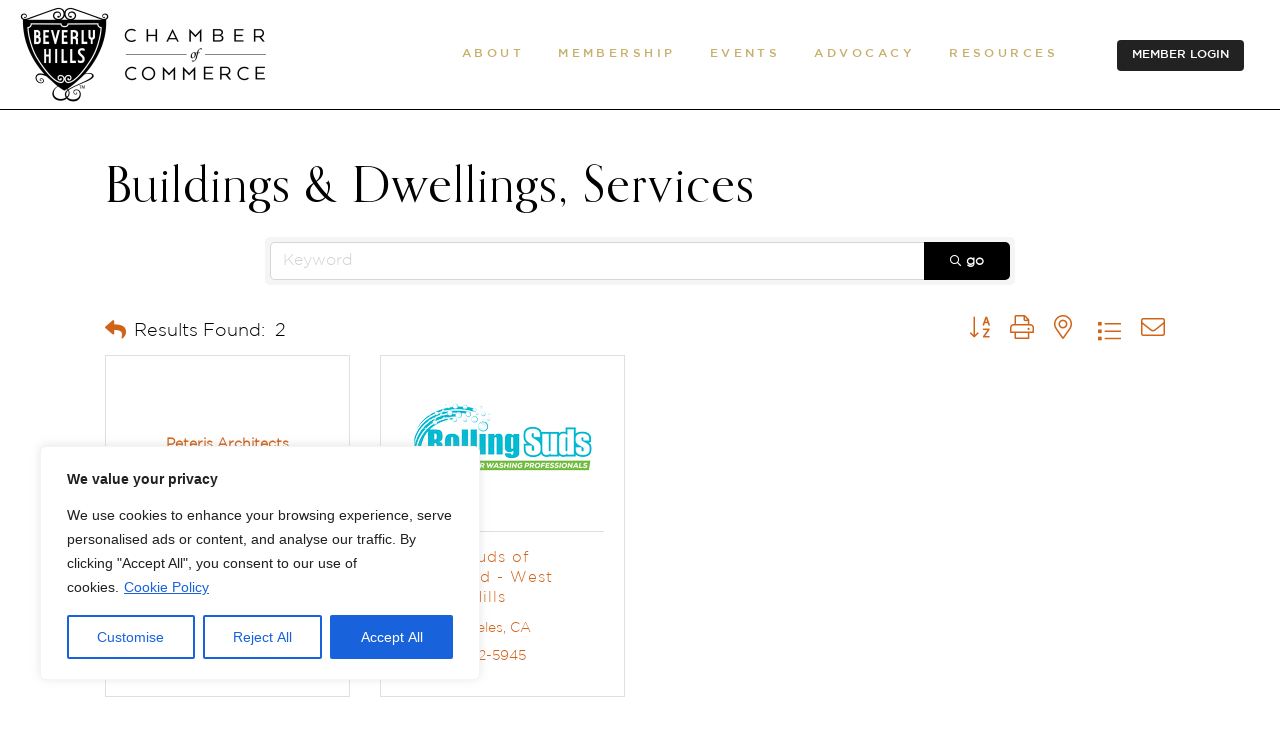

--- FILE ---
content_type: text/html; charset=utf-8
request_url: https://members.beverlyhillschamber.com/list/category/buildings-dwellings-services-472
body_size: 48522
content:

<!DOCTYPE html>
<html lang="en-US">
<head>
<!-- start injected HTML (CCID=1702) -->
<!-- page template: https://www.beverlyhillschamber.com/membership/micronet-member-page/ -->
<base href="https://www.beverlyhillschamber.com" />
<meta name="keywords" content="Beverly Hills Chamber of Commerce,Beverly Hills,directory,business search,member search" />
<meta name="description" content="Beverly Hills Chamber of Commerce | Buildings &amp; Dwellings, Services" />
<link href="https://members.beverlyhillschamber.com/integration/customerdefinedcss?_=ubtcbQ2" rel="stylesheet" type="text/css" />
<link rel="alternate stylesheet" type="application/rss+xml" title="Buildings & Dwellings, Services Category | Beverly Hills Chamber of Commerce RSS Feed" href="https://members.beverlyhillschamber.com/list/rss/buildings-dwellings-services-472" />
<link rel="canonical" href="https://members.beverlyhillschamber.com/list" />
<!-- end injected HTML -->

	
        <meta charset="UTF-8"/>
        <link rel="profile" href="https://gmpg.org/xfn/11"/>
		
	            <meta name="viewport" content="width=device-width,initial-scale=1,user-scalable=yes">
		<script>!function(e,c){e[c]=e[c]+(e[c]&&" ")+"quform-js"}(document.documentElement,"className");</script>

	<!-- This site is optimized with the Yoast SEO plugin v26.8 - https://yoast.com/product/yoast-seo-wordpress/ -->
	<title>Buildings & Dwellings, Services Category | Beverly Hills Chamber of Commerce</title>
	
	
	
	
	
	
	<meta property="article:publisher" content="https://www.facebook.com/BH.Chamber" />
	<meta property="article:modified_time" content="2022-06-13T04:13:55+00:00" />
	
	
	
	
	<meta name="twitter:card" content="summary_large_image" />
	<meta name="twitter:site" content="@BH_Chamber" />
	<script type="application/ld+json" class="yoast-schema-graph">{"@context":"https://schema.org","@graph":[{"@type":"WebPage","@id":"https://www.beverlyhillschamber.com/membership/micronet-member-page/","url":"https://www.beverlyhillschamber.com/membership/micronet-member-page/","name":"Micronet Member Page | Beverly Hills Chamber of Commerce","isPartOf":{"@id":"https://www.beverlyhillschamber.com/#website"},"datePublished":"2022-06-03T13:13:16+00:00","dateModified":"2022-06-13T04:13:55+00:00","breadcrumb":{"@id":"https://www.beverlyhillschamber.com/membership/micronet-member-page/#breadcrumb"},"inLanguage":"en-US","potentialAction":[{"@type":"ReadAction","target":["https://www.beverlyhillschamber.com/membership/micronet-member-page/"]}]},{"@type":"BreadcrumbList","@id":"https://www.beverlyhillschamber.com/membership/micronet-member-page/#breadcrumb","itemListElement":[{"@type":"ListItem","position":1,"name":"Home","item":"https://www.beverlyhillschamber.com/"},{"@type":"ListItem","position":2,"name":"Membership","item":"https://www.beverlyhillschamber.com/membership/"},{"@type":"ListItem","position":3,"name":"Micronet Member Page"}]},{"@type":"WebSite","@id":"https://www.beverlyhillschamber.com/#website","url":"https://www.beverlyhillschamber.com/","name":"Beverly Hills Chamber of Commerce","description":"","publisher":{"@id":"https://www.beverlyhillschamber.com/#organization"},"potentialAction":[{"@type":"SearchAction","target":{"@type":"EntryPoint","urlTemplate":"https://www.beverlyhillschamber.com/?s={search_term_string}"},"query-input":{"@type":"PropertyValueSpecification","valueRequired":true,"valueName":"search_term_string"}}],"inLanguage":"en-US"},{"@type":"Organization","@id":"https://www.beverlyhillschamber.com/#organization","name":"Beverly Hills Chamber of Commerce","url":"https://www.beverlyhillschamber.com/","logo":{"@type":"ImageObject","inLanguage":"en-US","@id":"https://www.beverlyhillschamber.com/#/schema/logo/image/","url":"https://www.beverlyhillschamber.com/wp-content/uploads/2025/05/bhcc-networks.jpg","contentUrl":"https://www.beverlyhillschamber.com/wp-content/uploads/2025/05/bhcc-networks.jpg","width":696,"height":696,"caption":"Beverly Hills Chamber of Commerce"},"image":{"@id":"https://www.beverlyhillschamber.com/#/schema/logo/image/"},"sameAs":["https://www.facebook.com/BH.Chamber","https://x.com/BH_Chamber"]}]}</script>
	<!-- / Yoast SEO plugin. -->


<link rel='dns-prefetch' href='//fonts.googleapis.com' />
<link rel="alternate" type="application/rss+xml" title="Beverly Hills Chamber of Commerce &raquo; Feed" href="https://www.beverlyhillschamber.com/feed/" />


<style id='wp-img-auto-sizes-contain-inline-css' type='text/css'>
img:is([sizes=auto i],[sizes^="auto," i]){contain-intrinsic-size:3000px 1500px}
/*# sourceURL=wp-img-auto-sizes-contain-inline-css */
</style>
<link rel='stylesheet' id='cnss_font_awesome_css-css' href='https://www.beverlyhillschamber.com/wp-content/plugins/easy-social-icons/css/font-awesome/css/all.min.css?ver=7.0.0' type='text/css' media='all' />
<link rel='stylesheet' id='cnss_font_awesome_v4_shims-css' href='https://www.beverlyhillschamber.com/wp-content/plugins/easy-social-icons/css/font-awesome/css/v4-shims.min.css?ver=7.0.0' type='text/css' media='all' />
<link rel='stylesheet' id='cnss_css-css' href='https://www.beverlyhillschamber.com/wp-content/plugins/easy-social-icons/css/cnss.css?ver=1.0' type='text/css' media='all' />
<link rel='stylesheet' id='cnss_share_css-css' href='https://www.beverlyhillschamber.com/wp-content/plugins/easy-social-icons/css/share.css?ver=1.0' type='text/css' media='all' />
<link rel='stylesheet' id='widgetopts-styles-css' href='https://www.beverlyhillschamber.com/wp-content/plugins/widget-options/assets/css/widget-options.css?ver=4.1.3' type='text/css' media='all' />
<link rel='stylesheet' id='quform-css' href='https://www.beverlyhillschamber.com/wp-content/plugins/quform/cache/quform.css?ver=1764171769' type='text/css' media='all' />
<link rel='stylesheet' id='megamenu-css' href='https://www.beverlyhillschamber.com/wp-content/uploads/maxmegamenu/style.css?ver=11f384' type='text/css' media='all' />
<link rel='stylesheet' id='dashicons-css' href='https://www.beverlyhillschamber.com/wp-includes/css/dashicons.min.css?ver=541e99b9988b2a8f855b73c8d16000a4' type='text/css' media='all' />
<link rel='stylesheet' id='megamenu-genericons-css' href='https://www.beverlyhillschamber.com/wp-content/plugins/megamenu-pro/icons/genericons/genericons/genericons.css?ver=2.4.2' type='text/css' media='all' />
<link rel='stylesheet' id='megamenu-fontawesome-css' href='https://www.beverlyhillschamber.com/wp-content/plugins/megamenu-pro/icons/fontawesome/css/font-awesome.min.css?ver=2.4.2' type='text/css' media='all' />
<link rel='stylesheet' id='megamenu-fontawesome5-css' href='https://www.beverlyhillschamber.com/wp-content/plugins/megamenu-pro/icons/fontawesome5/css/all.min.css?ver=2.4.2' type='text/css' media='all' />
<link rel='stylesheet' id='megamenu-fontawesome6-css' href='https://www.beverlyhillschamber.com/wp-content/plugins/megamenu-pro/icons/fontawesome6/css/all.min.css?ver=2.4.2' type='text/css' media='all' />
<link rel='stylesheet' id='amedeo-elated-default-style-css' href='https://www.beverlyhillschamber.com/wp-content/themes/amedeo/style.css?ver=541e99b9988b2a8f855b73c8d16000a4' type='text/css' media='all' />
<link rel='stylesheet' id='amedeo-elated-child-style-css' href='https://www.beverlyhillschamber.com/wp-content/themes/amedeo-child/style.css?ver=541e99b9988b2a8f855b73c8d16000a4' type='text/css' media='all' />
<link rel='stylesheet' id='amedeo-elated-modules-css' href='https://www.beverlyhillschamber.com/wp-content/themes/amedeo/assets/css/modules.min.css?ver=541e99b9988b2a8f855b73c8d16000a4' type='text/css' media='all' />
<link rel='stylesheet' id='eltdf-dripicons-css' href='https://www.beverlyhillschamber.com/wp-content/themes/amedeo/framework/lib/icons-pack/dripicons/dripicons.css?ver=541e99b9988b2a8f855b73c8d16000a4' type='text/css' media='all' />
<link rel='stylesheet' id='eltdf-font_elegant-css' href='https://www.beverlyhillschamber.com/wp-content/themes/amedeo/framework/lib/icons-pack/elegant-icons/style.min.css?ver=541e99b9988b2a8f855b73c8d16000a4' type='text/css' media='all' />
<link rel='stylesheet' id='eltdf-font_awesome-css' href='https://www.beverlyhillschamber.com/wp-content/themes/amedeo/framework/lib/icons-pack/font-awesome/css/fontawesome-all.min.css?ver=541e99b9988b2a8f855b73c8d16000a4' type='text/css' media='all' />
<link rel='stylesheet' id='eltdf-ion_icons-css' href='https://www.beverlyhillschamber.com/wp-content/themes/amedeo/framework/lib/icons-pack/ion-icons/css/ionicons.min.css?ver=541e99b9988b2a8f855b73c8d16000a4' type='text/css' media='all' />
<link rel='stylesheet' id='eltdf-linea_icons-css' href='https://www.beverlyhillschamber.com/wp-content/themes/amedeo/framework/lib/icons-pack/linea-icons/style.css?ver=541e99b9988b2a8f855b73c8d16000a4' type='text/css' media='all' />
<link rel='stylesheet' id='eltdf-linear_icons-css' href='https://www.beverlyhillschamber.com/wp-content/themes/amedeo/framework/lib/icons-pack/linear-icons/style.css?ver=541e99b9988b2a8f855b73c8d16000a4' type='text/css' media='all' />
<link rel='stylesheet' id='eltdf-simple_line_icons-css' href='https://www.beverlyhillschamber.com/wp-content/themes/amedeo/framework/lib/icons-pack/simple-line-icons/simple-line-icons.css?ver=541e99b9988b2a8f855b73c8d16000a4' type='text/css' media='all' />
<link rel='stylesheet' id='mediaelement-css' href='https://www.beverlyhillschamber.com/wp-includes/js/mediaelement/mediaelementplayer-legacy.min.css?ver=4.2.17' type='text/css' media='all' />
<link rel='stylesheet' id='wp-mediaelement-css' href='https://www.beverlyhillschamber.com/wp-includes/js/mediaelement/wp-mediaelement.min.css?ver=541e99b9988b2a8f855b73c8d16000a4' type='text/css' media='all' />
<link rel='stylesheet' id='amedeo-elated-style-dynamic-css' href='https://www.beverlyhillschamber.com/wp-content/themes/amedeo/assets/css/style_dynamic.css?ver=1728083700' type='text/css' media='all' />
<link rel='stylesheet' id='amedeo-elated-modules-responsive-css' href='https://www.beverlyhillschamber.com/wp-content/themes/amedeo/assets/css/modules-responsive.min.css?ver=541e99b9988b2a8f855b73c8d16000a4' type='text/css' media='all' />
<link rel='stylesheet' id='amedeo-elated-style-dynamic-responsive-css' href='https://www.beverlyhillschamber.com/wp-content/themes/amedeo/assets/css/style_dynamic_responsive.css?ver=1728083700' type='text/css' media='all' />
<link rel='stylesheet' id='amedeo-elated-google-fonts-css' href='https://fonts.googleapis.com/css?family=Montserrat%3A300%2C400%2C500%2C700%7CInconsolata%3A300%2C400%2C500%2C700&#038;subset=latin-ext&#038;ver=1.0.0' type='text/css' media='all' />
<link rel='stylesheet' id='amedeo-core-dashboard-style-css' href='https://www.beverlyhillschamber.com/wp-content/plugins/amedeo-core/core-dashboard/assets/css/core-dashboard.min.css?ver=541e99b9988b2a8f855b73c8d16000a4' type='text/css' media='all' />
<script type="text/javascript" src="https://www.beverlyhillschamber.com/wp-includes/js/jquery/jquery.min.js?ver=3.7.1" id="jquery-core-js"></script>
<script type="text/javascript" src="https://www.beverlyhillschamber.com/wp-includes/js/jquery/jquery-migrate.min.js?ver=3.4.1" id="jquery-migrate-js"></script>
<script type="text/javascript" src="https://www.beverlyhillschamber.com/wp-content/plugins/easy-social-icons/js/cnss.js?ver=1.0" id="cnss_js-js"></script>
<script type="text/javascript" src="https://www.beverlyhillschamber.com/wp-content/plugins/easy-social-icons/js/share.js?ver=1.0" id="cnss_share_js-js"></script>
<script type="text/javascript" id="cookie-law-info-js-extra">
/* <![CDATA[ */
var _ckyConfig = {"_ipData":[],"_assetsURL":"https://www.beverlyhillschamber.com/wp-content/plugins/cookie-law-info/lite/frontend/images/","_publicURL":"https://www.beverlyhillschamber.com","_expiry":"365","_categories":[{"name":"Necessary","slug":"necessary","isNecessary":true,"ccpaDoNotSell":true,"cookies":[],"active":true,"defaultConsent":{"gdpr":true,"ccpa":true}},{"name":"Functional","slug":"functional","isNecessary":false,"ccpaDoNotSell":true,"cookies":[],"active":true,"defaultConsent":{"gdpr":false,"ccpa":false}},{"name":"Analytics","slug":"analytics","isNecessary":false,"ccpaDoNotSell":true,"cookies":[],"active":true,"defaultConsent":{"gdpr":false,"ccpa":false}},{"name":"Performance","slug":"performance","isNecessary":false,"ccpaDoNotSell":true,"cookies":[],"active":true,"defaultConsent":{"gdpr":false,"ccpa":false}},{"name":"Advertisement","slug":"advertisement","isNecessary":false,"ccpaDoNotSell":true,"cookies":[],"active":true,"defaultConsent":{"gdpr":false,"ccpa":false}}],"_activeLaw":"gdpr","_rootDomain":"","_block":"1","_showBanner":"1","_bannerConfig":{"settings":{"type":"box","preferenceCenterType":"popup","position":"bottom-left","applicableLaw":"gdpr"},"behaviours":{"reloadBannerOnAccept":false,"loadAnalyticsByDefault":false,"animations":{"onLoad":"animate","onHide":"sticky"}},"config":{"revisitConsent":{"status":true,"tag":"revisit-consent","position":"bottom-left","meta":{"url":"#"},"styles":{"background-color":"#0056A7"},"elements":{"title":{"type":"text","tag":"revisit-consent-title","status":true,"styles":{"color":"#0056a7"}}}},"preferenceCenter":{"toggle":{"status":true,"tag":"detail-category-toggle","type":"toggle","states":{"active":{"styles":{"background-color":"#1863DC"}},"inactive":{"styles":{"background-color":"#D0D5D2"}}}}},"categoryPreview":{"status":false,"toggle":{"status":true,"tag":"detail-category-preview-toggle","type":"toggle","states":{"active":{"styles":{"background-color":"#1578F7"}},"inactive":{"styles":{"background-color":"#D0D5D2"}}}}},"videoPlaceholder":{"status":true,"styles":{"background-color":"#000000","border-color":"#000000","color":"#ffffff"}},"readMore":{"status":true,"tag":"readmore-button","type":"link","meta":{"noFollow":true,"newTab":true},"styles":{"color":"#1863DC","background-color":"transparent","border-color":"transparent"}},"showMore":{"status":true,"tag":"show-desc-button","type":"button","styles":{"color":"#1863dc"}},"showLess":{"status":true,"tag":"hide-desc-button","type":"button","styles":{"color":"#1863dc"}},"alwaysActive":{"status":true,"tag":"always-active","styles":{"color":"#008000"}},"manualLinks":{"status":true,"tag":"manual-links","type":"link","styles":{"color":"#1863dc"}},"auditTable":{"status":true},"optOption":{"status":true,"toggle":{"status":true,"tag":"optout-option-toggle","type":"toggle","states":{"active":{"styles":{"background-color":"#1863dc"}},"inactive":{"styles":{"background-color":"#FFFFFF"}}}}}}},"_version":"3.3.9.1","_logConsent":"1","_tags":[{"tag":"accept-button","styles":{"color":"#FFFFFF","background-color":"#1863DC","border-color":"#1863DC"}},{"tag":"reject-button","styles":{"color":"#1863DC","background-color":"transparent","border-color":"#1863DC"}},{"tag":"settings-button","styles":{"color":"#1863DC","background-color":"transparent","border-color":"#1863DC"}},{"tag":"readmore-button","styles":{"color":"#1863DC","background-color":"transparent","border-color":"transparent"}},{"tag":"donotsell-button","styles":{"color":"#1863DC","background-color":"transparent","border-color":"transparent"}},{"tag":"show-desc-button","styles":{"color":"#1863dc"}},{"tag":"hide-desc-button","styles":{"color":"#1863dc"}},{"tag":"cky-always-active","styles":[]},{"tag":"cky-link","styles":[]},{"tag":"accept-button","styles":{"color":"#FFFFFF","background-color":"#1863DC","border-color":"#1863DC"}},{"tag":"revisit-consent","styles":{"background-color":"#0056A7"}}],"_shortCodes":[{"key":"cky_readmore","content":"\u003Ca href=\"https://www.beverlyhillschamber.com/privacy-policy/\" class=\"cky-policy\" aria-label=\"Cookie Policy\" target=\"_blank\" rel=\"noopener\" data-cky-tag=\"readmore-button\"\u003ECookie Policy\u003C/a\u003E","tag":"readmore-button","status":true,"attributes":{"rel":"nofollow","target":"_blank"}},{"key":"cky_show_desc","content":"\u003Cbutton class=\"cky-show-desc-btn\" data-cky-tag=\"show-desc-button\" aria-label=\"Show more\"\u003EShow more\u003C/button\u003E","tag":"show-desc-button","status":true,"attributes":[]},{"key":"cky_hide_desc","content":"\u003Cbutton class=\"cky-show-desc-btn\" data-cky-tag=\"hide-desc-button\" aria-label=\"Show less\"\u003EShow less\u003C/button\u003E","tag":"hide-desc-button","status":true,"attributes":[]},{"key":"cky_optout_show_desc","content":"[cky_optout_show_desc]","tag":"optout-show-desc-button","status":true,"attributes":[]},{"key":"cky_optout_hide_desc","content":"[cky_optout_hide_desc]","tag":"optout-hide-desc-button","status":true,"attributes":[]},{"key":"cky_category_toggle_label","content":"[cky_{{status}}_category_label] [cky_preference_{{category_slug}}_title]","tag":"","status":true,"attributes":[]},{"key":"cky_enable_category_label","content":"Enable","tag":"","status":true,"attributes":[]},{"key":"cky_disable_category_label","content":"Disable","tag":"","status":true,"attributes":[]},{"key":"cky_video_placeholder","content":"\u003Cdiv class=\"video-placeholder-normal\" data-cky-tag=\"video-placeholder\" id=\"[UNIQUEID]\"\u003E\u003Cp class=\"video-placeholder-text-normal\" data-cky-tag=\"placeholder-title\"\u003EPlease accept cookies to access this content\u003C/p\u003E\u003C/div\u003E","tag":"","status":true,"attributes":[]},{"key":"cky_enable_optout_label","content":"Enable","tag":"","status":true,"attributes":[]},{"key":"cky_disable_optout_label","content":"Disable","tag":"","status":true,"attributes":[]},{"key":"cky_optout_toggle_label","content":"[cky_{{status}}_optout_label] [cky_optout_option_title]","tag":"","status":true,"attributes":[]},{"key":"cky_optout_option_title","content":"Do Not Sell or Share My Personal Information","tag":"","status":true,"attributes":[]},{"key":"cky_optout_close_label","content":"Close","tag":"","status":true,"attributes":[]},{"key":"cky_preference_close_label","content":"Close","tag":"","status":true,"attributes":[]}],"_rtl":"","_language":"en","_providersToBlock":[]};
var _ckyStyles = {"css":".cky-overlay{background: #000000; opacity: 0.4; position: fixed; top: 0; left: 0; width: 100%; height: 100%; z-index: 99999999;}.cky-hide{display: none;}.cky-btn-revisit-wrapper{display: flex; align-items: center; justify-content: center; background: #0056a7; width: 45px; height: 45px; border-radius: 50%; position: fixed; z-index: 999999; cursor: pointer;}.cky-revisit-bottom-left{bottom: 15px; left: 15px;}.cky-revisit-bottom-right{bottom: 15px; right: 15px;}.cky-btn-revisit-wrapper .cky-btn-revisit{display: flex; align-items: center; justify-content: center; background: none; border: none; cursor: pointer; position: relative; margin: 0; padding: 0;}.cky-btn-revisit-wrapper .cky-btn-revisit img{max-width: fit-content; margin: 0; height: 30px; width: 30px;}.cky-revisit-bottom-left:hover::before{content: attr(data-tooltip); position: absolute; background: #4e4b66; color: #ffffff; left: calc(100% + 7px); font-size: 12px; line-height: 16px; width: max-content; padding: 4px 8px; border-radius: 4px;}.cky-revisit-bottom-left:hover::after{position: absolute; content: \"\"; border: 5px solid transparent; left: calc(100% + 2px); border-left-width: 0; border-right-color: #4e4b66;}.cky-revisit-bottom-right:hover::before{content: attr(data-tooltip); position: absolute; background: #4e4b66; color: #ffffff; right: calc(100% + 7px); font-size: 12px; line-height: 16px; width: max-content; padding: 4px 8px; border-radius: 4px;}.cky-revisit-bottom-right:hover::after{position: absolute; content: \"\"; border: 5px solid transparent; right: calc(100% + 2px); border-right-width: 0; border-left-color: #4e4b66;}.cky-revisit-hide{display: none;}.cky-consent-container{position: fixed; width: 440px; box-sizing: border-box; z-index: 9999999; border-radius: 6px;}.cky-consent-container .cky-consent-bar{background: #ffffff; border: 1px solid; padding: 20px 26px; box-shadow: 0 -1px 10px 0 #acabab4d; border-radius: 6px;}.cky-box-bottom-left{bottom: 40px; left: 40px;}.cky-box-bottom-right{bottom: 40px; right: 40px;}.cky-box-top-left{top: 40px; left: 40px;}.cky-box-top-right{top: 40px; right: 40px;}.cky-custom-brand-logo-wrapper .cky-custom-brand-logo{width: 100px; height: auto; margin: 0 0 12px 0;}.cky-notice .cky-title{color: #212121; font-weight: 700; font-size: 18px; line-height: 24px; margin: 0 0 12px 0;}.cky-notice-des *,.cky-preference-content-wrapper *,.cky-accordion-header-des *,.cky-gpc-wrapper .cky-gpc-desc *{font-size: 14px;}.cky-notice-des{color: #212121; font-size: 14px; line-height: 24px; font-weight: 400;}.cky-notice-des img{height: 25px; width: 25px;}.cky-consent-bar .cky-notice-des p,.cky-gpc-wrapper .cky-gpc-desc p,.cky-preference-body-wrapper .cky-preference-content-wrapper p,.cky-accordion-header-wrapper .cky-accordion-header-des p,.cky-cookie-des-table li div:last-child p{color: inherit; margin-top: 0; overflow-wrap: break-word;}.cky-notice-des P:last-child,.cky-preference-content-wrapper p:last-child,.cky-cookie-des-table li div:last-child p:last-child,.cky-gpc-wrapper .cky-gpc-desc p:last-child{margin-bottom: 0;}.cky-notice-des a.cky-policy,.cky-notice-des button.cky-policy{font-size: 14px; color: #1863dc; white-space: nowrap; cursor: pointer; background: transparent; border: 1px solid; text-decoration: underline;}.cky-notice-des button.cky-policy{padding: 0;}.cky-notice-des a.cky-policy:focus-visible,.cky-notice-des button.cky-policy:focus-visible,.cky-preference-content-wrapper .cky-show-desc-btn:focus-visible,.cky-accordion-header .cky-accordion-btn:focus-visible,.cky-preference-header .cky-btn-close:focus-visible,.cky-switch input[type=\"checkbox\"]:focus-visible,.cky-footer-wrapper a:focus-visible,.cky-btn:focus-visible{outline: 2px solid #1863dc; outline-offset: 2px;}.cky-btn:focus:not(:focus-visible),.cky-accordion-header .cky-accordion-btn:focus:not(:focus-visible),.cky-preference-content-wrapper .cky-show-desc-btn:focus:not(:focus-visible),.cky-btn-revisit-wrapper .cky-btn-revisit:focus:not(:focus-visible),.cky-preference-header .cky-btn-close:focus:not(:focus-visible),.cky-consent-bar .cky-banner-btn-close:focus:not(:focus-visible){outline: 0;}button.cky-show-desc-btn:not(:hover):not(:active){color: #1863dc; background: transparent;}button.cky-accordion-btn:not(:hover):not(:active),button.cky-banner-btn-close:not(:hover):not(:active),button.cky-btn-revisit:not(:hover):not(:active),button.cky-btn-close:not(:hover):not(:active){background: transparent;}.cky-consent-bar button:hover,.cky-modal.cky-modal-open button:hover,.cky-consent-bar button:focus,.cky-modal.cky-modal-open button:focus{text-decoration: none;}.cky-notice-btn-wrapper{display: flex; justify-content: flex-start; align-items: center; flex-wrap: wrap; margin-top: 16px;}.cky-notice-btn-wrapper .cky-btn{text-shadow: none; box-shadow: none;}.cky-btn{flex: auto; max-width: 100%; font-size: 14px; font-family: inherit; line-height: 24px; padding: 8px; font-weight: 500; margin: 0 8px 0 0; border-radius: 2px; cursor: pointer; text-align: center; text-transform: none; min-height: 0;}.cky-btn:hover{opacity: 0.8;}.cky-btn-customize{color: #1863dc; background: transparent; border: 2px solid #1863dc;}.cky-btn-reject{color: #1863dc; background: transparent; border: 2px solid #1863dc;}.cky-btn-accept{background: #1863dc; color: #ffffff; border: 2px solid #1863dc;}.cky-btn:last-child{margin-right: 0;}@media (max-width: 576px){.cky-box-bottom-left{bottom: 0; left: 0;}.cky-box-bottom-right{bottom: 0; right: 0;}.cky-box-top-left{top: 0; left: 0;}.cky-box-top-right{top: 0; right: 0;}}@media (max-width: 440px){.cky-box-bottom-left, .cky-box-bottom-right, .cky-box-top-left, .cky-box-top-right{width: 100%; max-width: 100%;}.cky-consent-container .cky-consent-bar{padding: 20px 0;}.cky-custom-brand-logo-wrapper, .cky-notice .cky-title, .cky-notice-des, .cky-notice-btn-wrapper{padding: 0 24px;}.cky-notice-des{max-height: 40vh; overflow-y: scroll;}.cky-notice-btn-wrapper{flex-direction: column; margin-top: 0;}.cky-btn{width: 100%; margin: 10px 0 0 0;}.cky-notice-btn-wrapper .cky-btn-customize{order: 2;}.cky-notice-btn-wrapper .cky-btn-reject{order: 3;}.cky-notice-btn-wrapper .cky-btn-accept{order: 1; margin-top: 16px;}}@media (max-width: 352px){.cky-notice .cky-title{font-size: 16px;}.cky-notice-des *{font-size: 12px;}.cky-notice-des, .cky-btn{font-size: 12px;}}.cky-modal.cky-modal-open{display: flex; visibility: visible; -webkit-transform: translate(-50%, -50%); -moz-transform: translate(-50%, -50%); -ms-transform: translate(-50%, -50%); -o-transform: translate(-50%, -50%); transform: translate(-50%, -50%); top: 50%; left: 50%; transition: all 1s ease;}.cky-modal{box-shadow: 0 32px 68px rgba(0, 0, 0, 0.3); margin: 0 auto; position: fixed; max-width: 100%; background: #ffffff; top: 50%; box-sizing: border-box; border-radius: 6px; z-index: 999999999; color: #212121; -webkit-transform: translate(-50%, 100%); -moz-transform: translate(-50%, 100%); -ms-transform: translate(-50%, 100%); -o-transform: translate(-50%, 100%); transform: translate(-50%, 100%); visibility: hidden; transition: all 0s ease;}.cky-preference-center{max-height: 79vh; overflow: hidden; width: 845px; overflow: hidden; flex: 1 1 0; display: flex; flex-direction: column; border-radius: 6px;}.cky-preference-header{display: flex; align-items: center; justify-content: space-between; padding: 22px 24px; border-bottom: 1px solid;}.cky-preference-header .cky-preference-title{font-size: 18px; font-weight: 700; line-height: 24px;}.cky-preference-header .cky-btn-close{margin: 0; cursor: pointer; vertical-align: middle; padding: 0; background: none; border: none; width: 24px; height: 24px; min-height: 0; line-height: 0; text-shadow: none; box-shadow: none;}.cky-preference-header .cky-btn-close img{margin: 0; height: 10px; width: 10px;}.cky-preference-body-wrapper{padding: 0 24px; flex: 1; overflow: auto; box-sizing: border-box;}.cky-preference-content-wrapper,.cky-gpc-wrapper .cky-gpc-desc{font-size: 14px; line-height: 24px; font-weight: 400; padding: 12px 0;}.cky-preference-content-wrapper{border-bottom: 1px solid;}.cky-preference-content-wrapper img{height: 25px; width: 25px;}.cky-preference-content-wrapper .cky-show-desc-btn{font-size: 14px; font-family: inherit; color: #1863dc; text-decoration: none; line-height: 24px; padding: 0; margin: 0; white-space: nowrap; cursor: pointer; background: transparent; border-color: transparent; text-transform: none; min-height: 0; text-shadow: none; box-shadow: none;}.cky-accordion-wrapper{margin-bottom: 10px;}.cky-accordion{border-bottom: 1px solid;}.cky-accordion:last-child{border-bottom: none;}.cky-accordion .cky-accordion-item{display: flex; margin-top: 10px;}.cky-accordion .cky-accordion-body{display: none;}.cky-accordion.cky-accordion-active .cky-accordion-body{display: block; padding: 0 22px; margin-bottom: 16px;}.cky-accordion-header-wrapper{cursor: pointer; width: 100%;}.cky-accordion-item .cky-accordion-header{display: flex; justify-content: space-between; align-items: center;}.cky-accordion-header .cky-accordion-btn{font-size: 16px; font-family: inherit; color: #212121; line-height: 24px; background: none; border: none; font-weight: 700; padding: 0; margin: 0; cursor: pointer; text-transform: none; min-height: 0; text-shadow: none; box-shadow: none;}.cky-accordion-header .cky-always-active{color: #008000; font-weight: 600; line-height: 24px; font-size: 14px;}.cky-accordion-header-des{font-size: 14px; line-height: 24px; margin: 10px 0 16px 0;}.cky-accordion-chevron{margin-right: 22px; position: relative; cursor: pointer;}.cky-accordion-chevron-hide{display: none;}.cky-accordion .cky-accordion-chevron i::before{content: \"\"; position: absolute; border-right: 1.4px solid; border-bottom: 1.4px solid; border-color: inherit; height: 6px; width: 6px; -webkit-transform: rotate(-45deg); -moz-transform: rotate(-45deg); -ms-transform: rotate(-45deg); -o-transform: rotate(-45deg); transform: rotate(-45deg); transition: all 0.2s ease-in-out; top: 8px;}.cky-accordion.cky-accordion-active .cky-accordion-chevron i::before{-webkit-transform: rotate(45deg); -moz-transform: rotate(45deg); -ms-transform: rotate(45deg); -o-transform: rotate(45deg); transform: rotate(45deg);}.cky-audit-table{background: #f4f4f4; border-radius: 6px;}.cky-audit-table .cky-empty-cookies-text{color: inherit; font-size: 12px; line-height: 24px; margin: 0; padding: 10px;}.cky-audit-table .cky-cookie-des-table{font-size: 12px; line-height: 24px; font-weight: normal; padding: 15px 10px; border-bottom: 1px solid; border-bottom-color: inherit; margin: 0;}.cky-audit-table .cky-cookie-des-table:last-child{border-bottom: none;}.cky-audit-table .cky-cookie-des-table li{list-style-type: none; display: flex; padding: 3px 0;}.cky-audit-table .cky-cookie-des-table li:first-child{padding-top: 0;}.cky-cookie-des-table li div:first-child{width: 100px; font-weight: 600; word-break: break-word; word-wrap: break-word;}.cky-cookie-des-table li div:last-child{flex: 1; word-break: break-word; word-wrap: break-word; margin-left: 8px;}.cky-footer-shadow{display: block; width: 100%; height: 40px; background: linear-gradient(180deg, rgba(255, 255, 255, 0) 0%, #ffffff 100%); position: absolute; bottom: calc(100% - 1px);}.cky-footer-wrapper{position: relative;}.cky-prefrence-btn-wrapper{display: flex; flex-wrap: wrap; align-items: center; justify-content: center; padding: 22px 24px; border-top: 1px solid;}.cky-prefrence-btn-wrapper .cky-btn{flex: auto; max-width: 100%; text-shadow: none; box-shadow: none;}.cky-btn-preferences{color: #1863dc; background: transparent; border: 2px solid #1863dc;}.cky-preference-header,.cky-preference-body-wrapper,.cky-preference-content-wrapper,.cky-accordion-wrapper,.cky-accordion,.cky-accordion-wrapper,.cky-footer-wrapper,.cky-prefrence-btn-wrapper{border-color: inherit;}@media (max-width: 845px){.cky-modal{max-width: calc(100% - 16px);}}@media (max-width: 576px){.cky-modal{max-width: 100%;}.cky-preference-center{max-height: 100vh;}.cky-prefrence-btn-wrapper{flex-direction: column;}.cky-accordion.cky-accordion-active .cky-accordion-body{padding-right: 0;}.cky-prefrence-btn-wrapper .cky-btn{width: 100%; margin: 10px 0 0 0;}.cky-prefrence-btn-wrapper .cky-btn-reject{order: 3;}.cky-prefrence-btn-wrapper .cky-btn-accept{order: 1; margin-top: 0;}.cky-prefrence-btn-wrapper .cky-btn-preferences{order: 2;}}@media (max-width: 425px){.cky-accordion-chevron{margin-right: 15px;}.cky-notice-btn-wrapper{margin-top: 0;}.cky-accordion.cky-accordion-active .cky-accordion-body{padding: 0 15px;}}@media (max-width: 352px){.cky-preference-header .cky-preference-title{font-size: 16px;}.cky-preference-header{padding: 16px 24px;}.cky-preference-content-wrapper *, .cky-accordion-header-des *{font-size: 12px;}.cky-preference-content-wrapper, .cky-preference-content-wrapper .cky-show-more, .cky-accordion-header .cky-always-active, .cky-accordion-header-des, .cky-preference-content-wrapper .cky-show-desc-btn, .cky-notice-des a.cky-policy{font-size: 12px;}.cky-accordion-header .cky-accordion-btn{font-size: 14px;}}.cky-switch{display: flex;}.cky-switch input[type=\"checkbox\"]{position: relative; width: 44px; height: 24px; margin: 0; background: #d0d5d2; -webkit-appearance: none; border-radius: 50px; cursor: pointer; outline: 0; border: none; top: 0;}.cky-switch input[type=\"checkbox\"]:checked{background: #1863dc;}.cky-switch input[type=\"checkbox\"]:before{position: absolute; content: \"\"; height: 20px; width: 20px; left: 2px; bottom: 2px; border-radius: 50%; background-color: white; -webkit-transition: 0.4s; transition: 0.4s; margin: 0;}.cky-switch input[type=\"checkbox\"]:after{display: none;}.cky-switch input[type=\"checkbox\"]:checked:before{-webkit-transform: translateX(20px); -ms-transform: translateX(20px); transform: translateX(20px);}@media (max-width: 425px){.cky-switch input[type=\"checkbox\"]{width: 38px; height: 21px;}.cky-switch input[type=\"checkbox\"]:before{height: 17px; width: 17px;}.cky-switch input[type=\"checkbox\"]:checked:before{-webkit-transform: translateX(17px); -ms-transform: translateX(17px); transform: translateX(17px);}}.cky-consent-bar .cky-banner-btn-close{position: absolute; right: 9px; top: 5px; background: none; border: none; cursor: pointer; padding: 0; margin: 0; min-height: 0; line-height: 0; height: 24px; width: 24px; text-shadow: none; box-shadow: none;}.cky-consent-bar .cky-banner-btn-close img{height: 9px; width: 9px; margin: 0;}.cky-notice-group{font-size: 14px; line-height: 24px; font-weight: 400; color: #212121;}.cky-notice-btn-wrapper .cky-btn-do-not-sell{font-size: 14px; line-height: 24px; padding: 6px 0; margin: 0; font-weight: 500; background: none; border-radius: 2px; border: none; cursor: pointer; text-align: left; color: #1863dc; background: transparent; border-color: transparent; box-shadow: none; text-shadow: none;}.cky-consent-bar .cky-banner-btn-close:focus-visible,.cky-notice-btn-wrapper .cky-btn-do-not-sell:focus-visible,.cky-opt-out-btn-wrapper .cky-btn:focus-visible,.cky-opt-out-checkbox-wrapper input[type=\"checkbox\"].cky-opt-out-checkbox:focus-visible{outline: 2px solid #1863dc; outline-offset: 2px;}@media (max-width: 440px){.cky-consent-container{width: 100%;}}@media (max-width: 352px){.cky-notice-des a.cky-policy, .cky-notice-btn-wrapper .cky-btn-do-not-sell{font-size: 12px;}}.cky-opt-out-wrapper{padding: 12px 0;}.cky-opt-out-wrapper .cky-opt-out-checkbox-wrapper{display: flex; align-items: center;}.cky-opt-out-checkbox-wrapper .cky-opt-out-checkbox-label{font-size: 16px; font-weight: 700; line-height: 24px; margin: 0 0 0 12px; cursor: pointer;}.cky-opt-out-checkbox-wrapper input[type=\"checkbox\"].cky-opt-out-checkbox{background-color: #ffffff; border: 1px solid black; width: 20px; height: 18.5px; margin: 0; -webkit-appearance: none; position: relative; display: flex; align-items: center; justify-content: center; border-radius: 2px; cursor: pointer;}.cky-opt-out-checkbox-wrapper input[type=\"checkbox\"].cky-opt-out-checkbox:checked{background-color: #1863dc; border: none;}.cky-opt-out-checkbox-wrapper input[type=\"checkbox\"].cky-opt-out-checkbox:checked::after{left: 6px; bottom: 4px; width: 7px; height: 13px; border: solid #ffffff; border-width: 0 3px 3px 0; border-radius: 2px; -webkit-transform: rotate(45deg); -ms-transform: rotate(45deg); transform: rotate(45deg); content: \"\"; position: absolute; box-sizing: border-box;}.cky-opt-out-checkbox-wrapper.cky-disabled .cky-opt-out-checkbox-label,.cky-opt-out-checkbox-wrapper.cky-disabled input[type=\"checkbox\"].cky-opt-out-checkbox{cursor: no-drop;}.cky-gpc-wrapper{margin: 0 0 0 32px;}.cky-footer-wrapper .cky-opt-out-btn-wrapper{display: flex; flex-wrap: wrap; align-items: center; justify-content: center; padding: 22px 24px;}.cky-opt-out-btn-wrapper .cky-btn{flex: auto; max-width: 100%; text-shadow: none; box-shadow: none;}.cky-opt-out-btn-wrapper .cky-btn-cancel{border: 1px solid #dedfe0; background: transparent; color: #858585;}.cky-opt-out-btn-wrapper .cky-btn-confirm{background: #1863dc; color: #ffffff; border: 1px solid #1863dc;}@media (max-width: 352px){.cky-opt-out-checkbox-wrapper .cky-opt-out-checkbox-label{font-size: 14px;}.cky-gpc-wrapper .cky-gpc-desc, .cky-gpc-wrapper .cky-gpc-desc *{font-size: 12px;}.cky-opt-out-checkbox-wrapper input[type=\"checkbox\"].cky-opt-out-checkbox{width: 16px; height: 16px;}.cky-opt-out-checkbox-wrapper input[type=\"checkbox\"].cky-opt-out-checkbox:checked::after{left: 5px; bottom: 4px; width: 3px; height: 9px;}.cky-gpc-wrapper{margin: 0 0 0 28px;}}.video-placeholder-youtube{background-size: 100% 100%; background-position: center; background-repeat: no-repeat; background-color: #b2b0b059; position: relative; display: flex; align-items: center; justify-content: center; max-width: 100%;}.video-placeholder-text-youtube{text-align: center; align-items: center; padding: 10px 16px; background-color: #000000cc; color: #ffffff; border: 1px solid; border-radius: 2px; cursor: pointer;}.video-placeholder-normal{background-image: url(\"/wp-content/plugins/cookie-law-info/lite/frontend/images/placeholder.svg\"); background-size: 80px; background-position: center; background-repeat: no-repeat; background-color: #b2b0b059; position: relative; display: flex; align-items: flex-end; justify-content: center; max-width: 100%;}.video-placeholder-text-normal{align-items: center; padding: 10px 16px; text-align: center; border: 1px solid; border-radius: 2px; cursor: pointer;}.cky-rtl{direction: rtl; text-align: right;}.cky-rtl .cky-banner-btn-close{left: 9px; right: auto;}.cky-rtl .cky-notice-btn-wrapper .cky-btn:last-child{margin-right: 8px;}.cky-rtl .cky-notice-btn-wrapper .cky-btn:first-child{margin-right: 0;}.cky-rtl .cky-notice-btn-wrapper{margin-left: 0; margin-right: 15px;}.cky-rtl .cky-prefrence-btn-wrapper .cky-btn{margin-right: 8px;}.cky-rtl .cky-prefrence-btn-wrapper .cky-btn:first-child{margin-right: 0;}.cky-rtl .cky-accordion .cky-accordion-chevron i::before{border: none; border-left: 1.4px solid; border-top: 1.4px solid; left: 12px;}.cky-rtl .cky-accordion.cky-accordion-active .cky-accordion-chevron i::before{-webkit-transform: rotate(-135deg); -moz-transform: rotate(-135deg); -ms-transform: rotate(-135deg); -o-transform: rotate(-135deg); transform: rotate(-135deg);}@media (max-width: 768px){.cky-rtl .cky-notice-btn-wrapper{margin-right: 0;}}@media (max-width: 576px){.cky-rtl .cky-notice-btn-wrapper .cky-btn:last-child{margin-right: 0;}.cky-rtl .cky-prefrence-btn-wrapper .cky-btn{margin-right: 0;}.cky-rtl .cky-accordion.cky-accordion-active .cky-accordion-body{padding: 0 22px 0 0;}}@media (max-width: 425px){.cky-rtl .cky-accordion.cky-accordion-active .cky-accordion-body{padding: 0 15px 0 0;}}.cky-rtl .cky-opt-out-btn-wrapper .cky-btn{margin-right: 12px;}.cky-rtl .cky-opt-out-btn-wrapper .cky-btn:first-child{margin-right: 0;}.cky-rtl .cky-opt-out-checkbox-wrapper .cky-opt-out-checkbox-label{margin: 0 12px 0 0;}"};
//# sourceURL=cookie-law-info-js-extra
/* ]]> */
</script>
<script type="text/javascript" src="https://www.beverlyhillschamber.com/wp-content/plugins/cookie-law-info/lite/frontend/js/script.min.js?ver=3.3.9.1" id="cookie-law-info-js"></script>
<script type="text/javascript" src="//www.beverlyhillschamber.com/wp-content/plugins/revslider/sr6/assets/js/rbtools.min.js?ver=6.7.40" async id="tp-tools-js"></script>
<script type="text/javascript" src="//www.beverlyhillschamber.com/wp-content/plugins/revslider/sr6/assets/js/rs6.min.js?ver=6.7.40" async id="revmin-js"></script>
<script></script><link rel="alternate" title="JSON" type="application/json" href="https://www.beverlyhillschamber.com/wp-json/wp/v2/pages/13288" /><style id="cky-style-inline">[data-cky-tag]{visibility:hidden;}</style>
<link rel='stylesheet' id='21762-css' href='//www.beverlyhillschamber.com/wp-content/uploads/custom-css-js/21762.css?v=4387' type="text/css" media='all' />
<!-- start Simple Custom CSS and JS -->
<style type="text/css">
.cky-btn {
    flex: auto;
    max-width: 100%;
    font-size: 14px !important;
    font-family: "Segoe UI",Roboto,"Helvetica Neue",sans-serif !important;
    line-height: 24px !important;
    padding: 8px;
    font-weight: 500 !important;
    margin: 0 8px 0 0;
    border-radius: 2px;
    cursor: pointer;
    text-align: center;
    text-transform: none;
    min-height: 0;
}
.cky-consent-bar .cky-notice-des p {
	 font-family: "Segoe UI",Roboto,"Helvetica Neue",sans-serif !important;
}
.cky-notice .cky-title {
 font-family: "Segoe UI",Roboto,"Helvetica Neue",sans-serif !important;
}
.cky-btn-accept {
	color: #FFFFFF !important;
    background-color: #1863DC !important;
    border-color: #1863DC !important;
}
.cky-notice-btn-wrapper .cky-btn-accept {
	color: #FFFFFF !important;
    background-color: #1863DC !important;
    border-color: #1863DC !important;
}
.cky-notice-btn-wrapper .cky-btn {
	border: solid 2px #1863DC !important;
}

</style>
<!-- end Simple Custom CSS and JS -->
<!-- start Simple Custom CSS and JS -->
<style type="text/css">
/* --- GLOBAL FIX FOR ALL WPBAKERY IMAGE CAROUSELS --- */

/* Make all carousel items visible (WPBakery hides them by default until JS loads) */
.vc_images_carousel .vc_carousel-slideline-inner > .vc_item,
.vc_carousel .vc_carousel-slideline-inner > .vc_item {
    visibility: visible !important;
}

/* Fix image sizing on all WPBakery carousels */
.vc_images_carousel .vc_item img,
.vc_carousel .vc_item img {
    width: auto !important;
    height: auto !important;
    max-width: 100% !important;
    max-height: 100% !important;
    object-fit: contain !important;
    margin-top: 0px !important;
    display: block !important;
    opacity: 1 !important;
    visibility: visible !important;
}

/* Prevent WPBakery from breaking layout using flex */
.vc_images_carousel .vc_carousel-inner,
.vc_carousel .vc_carousel-inner {
    display: block !important;
}
</style>
<!-- end Simple Custom CSS and JS -->
<!-- start Simple Custom CSS and JS -->
<style type="text/css">
.sidecustom a {
font-family:'GothamMedium',sans-serif !important;
	/*font-size:15px;*/
	font-size: .9vw !important;
	font-weight:400;line-height:25px;color:#fff;
	text-decoration:none;
}
.sidecustom a:hover {
font-family:'GothamMedium',sans-serif !important;
	/*font-size:15px;*/
	font-size: .9vw !important;
	font-weight:400;line-height:25px;color:#fff !important;
	text-decoration:none !important;
}
.sidecustom button {
	background: #c7b06c;
	border:none;
	padding:3px 15px;
	border-radius:4px;
}
.sidecustom button:hover {
	background: #222;
	border:none;
	padding:3px 15px;
	border-radius: 4px;
}</style>
<!-- end Simple Custom CSS and JS -->
<!-- start Simple Custom CSS and JS -->
<style type="text/css">
.acf-field-6839ee161007d {
	display:none;
}
.acf-field-6839ea539e6d6 {
	display:none;
}
</style>
<!-- end Simple Custom CSS and JS -->
<!-- start Simple Custom CSS and JS -->
<style type="text/css">
/*
@media only screen and (max-width: 1400px) {
    .eltdf-page-header {
        display: none !important;
    }
}
@media only screen and (max-width: 1401px) {
    .eltdf-mobile-header {
        display: block !important;
    }
}
*/
/*client menu*/
.eltdf-main-menu ul li a, .eltdf-main-menu ul li h6 {
	font-size: .9vw !important;
}
.eltdf-page-header .eltdf-vertical-align-containers {
    padding: 0 30px;
}
.eltdf-vertical-align-containers .eltdf-position-right {
    position: relative;
    height: 100%;
    float: right;
    text-align: right;
    z-index: 2;
    /*left: 20px;*/
	right:6px;
}
.eltdf-vertical-align-containers .eltdf-position-center {
    position: absolute;
    left: 120px !important;
    width: 100%;
    height: 100%;
    text-align: center;
    z-index: 1;
    background-color: transparent;
}
.eltdf-main-menu ul li a>span, .eltdf-main-menu ul li h6>span {
    box-sizing: border-box;
    display: block;
    overflow: hidden;
    padding: 0;
    position: relative;
    -webkit-transition: padding .2s ease-in-out;
    -moz-transition: padding .2s ease-in-out;
    transition: padding .2s ease-in-out;
}

/**/
.eltdf-mobile-header .eltdf-mobile-menu-opener {
    display: inline-block;
    position: relative;
    vertical-align: middle;
    z-index: 2;
    top: 2px;
}
.eltdf-vertical-align-containers .eltdf-position-left {
    position: relative;
    height: 100%;
    float: left;
    z-index: 2;
    left: -12px;
}

</style>
<!-- end Simple Custom CSS and JS -->
<!-- start Simple Custom CSS and JS -->
<style type="text/css">
.quform-field-size-slim>.quform-input>.quform-label-inside {
    font-size: 100%;
    font-family: 'Gotham' !important;
    font-style: normal;
    letter-spacing: 1px;
    /* font-size: 14px; */
    padding-left: 3px;
}

.quform-3 .quform-button-back-default, .quform-button-next-default, .quform-button-submit-default {
    float: none;
    margin-right: 5px;
    margin-bottom: 5px;
    text-align: right;
}
.quform-3 .quform-button-submit.quform-button-submit-3_2 button, .quform-1 .quform-element-submit.quform-button-style-theme .quform-button-submit.quform-button-submit-3_2 button {
    background: #000 !important;
    font-size: 16px;
    font-weight: 700;
    padding: 12px 83px !important;
    border: 0;
    color: #fff;
    position: relative;
    display: inline-block !important;
}
.quform-2 .quform-button-back-default, .quform-button-next-default, .quform-button-submit-default {
    float: none;
    margin-right: 5px;
    margin-bottom: 5px;
    text-align: center;
}
.quform-2 .quform-button-submit.quform-button-submit-2_2 button, .quform-2 .quform-element-submit.quform-button-style-theme .quform-button-submit.quform-button-submit-2_2 button {
    background: #000 !important;
    font-size: 16px;
    font-weight: 700;
    padding: 12px 83px !important;
    border: 0;
    color: #fff;
    position: relative;
    display: inline-block !important;
}
.quform-2 .quform-button-submit.quform-button-submit-2_2 {
	text-align: center;
}
.quform-theme-light .quform-label > label {
	color: #fff;
	padding-left:3px;
}
.quform-theme-light .quform-field-captcha:active, .quform-theme-light .quform-field-captcha:focus, .quform-theme-light .quform-field-date:active, .quform-theme-light .quform-field-date:focus, .quform-theme-light .quform-field-email:active, .quform-theme-light .quform-field-email:focus, .quform-theme-light .quform-field-multiselect:active, .quform-theme-light .quform-field-multiselect:focus, .quform-theme-light .quform-field-password:active, .quform-theme-light .quform-field-password:focus, .quform-theme-light .quform-field-select:active, .quform-theme-light .quform-field-select:focus, .quform-theme-light .quform-field-text:active, .quform-theme-light .quform-field-text:focus, .quform-theme-light .quform-field-textarea:active, .quform-theme-light .quform-field-textarea:focus, .quform-theme-light .quform-field-time:active, .quform-theme-light .quform-field-time:focus, .quform-theme-light .select2-container--quform.select2-container--open .select2-selection, .quform-theme-light.quform-timepicker.k-list-container.k-popup {
	border:none;
	border-color: transparent;
	-webkit-box-shadow: none;
	box-shadow: none;
	color: #fff;
}
.quform-theme-light .quform-field-captcha:active, .quform-theme-light .quform-field-captcha:focus, .quform-theme-light .quform-field-date:active, .quform-theme-light .quform-field-date:focus, .quform-theme-light .quform-field-email:active, .quform-theme-light .quform-field-email:focus, .quform-theme-light .quform-field-multiselect:active, .quform-theme-light .quform-field-multiselect:focus, .quform-theme-light .quform-field-password:active, .quform-theme-light .quform-field-password:focus, .quform-theme-light .quform-field-select:active, .quform-theme-light .quform-field-select:focus, .quform-theme-light .quform-field-text:active, .quform-theme-light .quform-field-text:focus, .quform-theme-light .quform-field-textarea:active, .quform-theme-light .quform-field-textarea:focus, .quform-theme-light .quform-field-time:active, .quform-theme-light .quform-field-time:focus, .quform-theme-light .select2-container--quform.select2-container--open .select2-selection, .quform-theme-light.quform-timepicker.k-list-container.k-popup {
	border-color: transparent;
	-webkit-box-shadow: none;
	box-shadow: none;
	color: #fff;
}

.quform-element-1_4,
.quform-element-1_5 {
    padding: 0;
}
.quform-element-1_5 {
    padding-left: 0;
}
@media screen and (max-width: 768px) {
.quform-element-1_2 {
    margin-left:-10px !important;
}
.quform-element-1_7 {
    margin-left:-10px !important;
}	
.quform-element-1_12 {
    margin-left:-3px !important;
}		
}

</style>
<!-- end Simple Custom CSS and JS -->
<!-- start Simple Custom CSS and JS -->
<style type="text/css">
.eltdf-main-menu ul li a, .eltdf-main-menu ul li h6:hover {
    color: #000;
}

.eltdf-main-menu>ul>li>a>span.item_outer .item_text {
    color: #c7b06c;
}
.eltdf-light-header .eltdf-page-header>div:not(.eltdf-sticky-header):not(.fixed) .eltdf-main-menu>ul>li.eltdf-active-item>a {
    color: #c7b06c;
}

.eltdf-main-menu ul li a, .eltdf-main-menu ul li h6 {
    color: #c7b06c;
}

.item-inner {
	color: #c7B06c;
}

.email_heaing {
	color:#000;
}
.email_heaing h2 {
	color:#000;
}

.wp-show-posts .wp-show-posts-entry-title {
	color:#c7B06c !important;
}
.wp-show-posts .wp-show-posts-entry-title:hover {
	color:#c7B06c !important;
}

.wp-show-posts a:hover {
	color:#c7B06c !important;
}
.wp-show-posts-entry-meta {
	color:#c7B06c !important;
}
.wp-show-posts-meta a, .wp-show-posts-meta a:visited {
    color:#c7B06c !important;
}

.wp-show-posts-entry-content, .wp-show-posts-entry-summary {
	color:#c7B06c !important;
}

footer .widget a {
    position: relative;
    color: #ab7E81;
}

.eltdf-blog-holder.eltdf-blog-standard article a:hover {
    color:#CF6318 !important;
}

p a {
	color: #CF6318;
}

p a:hover {
	/*font-family: 'GothamMedium',sans-serif !important;*/
}

a:hover, p a:hover {
	color: #CF6318 !important;
}

a:not(.menu-item a, .sp-pcp-title a, .eltdf-iwt-title a):hover {
	text-decoration: underline;
}

a[href^="mailto:"] { 
  color:#CF6318 !important;	
}
a[href^="tel:"] { 
  color:#CF6318 !important;	
}

h1 a, h2 a, h3 a, h4 a, h5 a, h6 a {
	color:#CF6318 !important;
}

.wpb_widgetised_column .widget a, aside.eltdf-sidebar .widget a {
	color: #CF6318 !important;
}

.wpb_widgetised_column .widget a, aside.eltdf-sidebar .widget a:hover {
	
}

.wpb_widgetised_column .widget a:hover {
    /*font-family: 'Orpheus Pro',sans-serif;
	font-weight:800;*/
}

h1 a:hover, h2 a:hover, h3 a:hover, h4 a:hover, h5 a:hover, h6 a:hover {
	/*font-family: 'Orpheus Pro Bold',sans-serif;*/
}
.eltdf-side-menu .widget.widget_text h6 a:hover {
    color: #CF6318 !important;
    opacity: 1;
	text-decoration:underline !important;
}
.pcp-wrapper-12733 .sp-pcp-title a:hover {
    color: #CF6318 !important;
	text-decoration: underline !important;
}

.eltdf-side-menu .widget .eltdf-widget-title-holder .eltdf-widget-title {
    color: #014d49;
    margin: 0;
    padding: 0;
}
ol, ul {
	color: #CF6318 !important;
}
.ourlist a {
	color: #CF6318 !important;
}

/* Stop button color to change to black and change text color and border to orange on hover */

.vc_btn3.vc_btn3-color-black.vc_btn3-style-modern:hover {
	border-color: #CF6318;
    background-color: transparent;
}

.vc_btn3.vc_btn3-color-black.vc_btn3-style-modern:active {
	border-color: #CF6318;
    background-color: transparent;
}</style>
<!-- end Simple Custom CSS and JS -->
<!-- start Simple Custom CSS and JS -->
<style type="text/css">
@media screen and (min-width: 769px) {
#menu-footer-custom-menu-2 {
display: flex;
align-items: stretch;
justify-content: space-between;
width: 100%;
margin: 0;
padding: 0;
}
#menu-footer-custom-menu-2 li {
/*font-family: 'Gotham', sans-serif;*/
display: block;
flex: 0 1 auto;
list-style-type: none;
}
footer .widget.widget_nav_menu a {
    box-sizing: border-box;
    display: block;
    overflow: hidden;
    padding: 0;
    -webkit-transition: .2s;
    -moz-transition: .2s;
    transition: .2s;
}
}
</style>
<!-- end Simple Custom CSS and JS -->
<!-- start Simple Custom CSS and JS -->
<style type="text/css">
.pcp-carousel-wrapper .bh-custom-owl-nav .pcp-button-next.top_right {
	position: absolute;
	bottom: 60px;
	right: -1px;
	width: 80px !important;
	top: auto;
	display: block;
	border: none;
}

.pcp-carousel-wrapper .bh-custom-owl-nav .pcp-button-prev.top_right {
	position: absolute;
	bottom: 97px;
	right: -1px;
	width: 80px !important;
	top: auto;
	display: block;
	border: none;
}

#pcp_wrapper-12733 .pcp-button-prev, #pcp_wrapper-12733 .pcp-button-next {
	color: #fff !important;
	background: #f9f7f5;/*#c7b06c;*/
	height: 55px;
	display: flex;
	border: none !important;
}

#pcp_wrapper-12733 .pcp-button-prev:hover, #pcp_wrapper-12733 .pcp-button-next:hover {
	background: #f9f7f5;/*#c7b06c;*/
}

.lnr {
	font-size: 20px;
	font-weight: 800;
    color: #595959;
	font-weight: 800;
    color: #595959;
}

.pcp-button-next:hover .lnr, .pcp-button-prev:hover .lnr {
	color: #403f3f;
}

@media screen and (min-width: 769px) {
.navpost {
	width:300px;
	display:block;
	color:#CF6318 !important;
}
}
@media screen and (max-width: 768px) {
	.navpost {
		display:none;
	}
}
/* single post */
.eltdf-blog-holder {
	position: relative;
	display: inline-block;
	width: 100%;
	vertical-align: middle;
	box-sizing: border-box;
	clear: both;
	margin: 0 0 28px;
}
.eltdf-blog-single-nav::before {
	position: absolute;
	top: 0;
	left: 50%;
	width: 1px;
	height: 135px;
	content: '';
	display: block;
	background: #000;
	z-index: -1;
}
.eltdf-blog-single-nav {
	height: 55px;
	margin: 0 0 12px 0;
	padding: 20px 0;
	position: relative;
	text-align: center;
}
.eltdf-blog-single-nav .eltdf-blog-next, .eltdf-blog-single-nav .eltdf-blog-prev {
	height: 55px;
}
.eltdf-blog-single-nav .eltdf-blog-next, .eltdf-blog-single-nav .eltdf-blog-prev {
	height: 55px;
}
.eltdf-blog-single-nav .eltdf-blog-next a .eltdf-nav-item, .eltdf-blog-single-nav .eltdf-blog-prev a .eltdf-nav-item {
	display: table-cell;
	height: 55px;
	vertical-align: middle;
	width: auto;
}
.eltdf-blog-single-nav .eltdf-blog-next a, .eltdf-blog-single-nav .eltdf-blog-prev a {
	display: table;
	height: 55px;
}
.eltdf-blog-single-nav .eltdf-blog-next a, .eltdf-blog-single-nav .eltdf-blog-prev a {
	display: table;
	height: 55px;
}
.eltdf-blog-holder article .eltdf-post-info-top .eltdf-year {
	text-align:center;
	font-family: 'Gotham', sans-serif !important;
    font-size: 14px;
    font-weight: 400;
    letter-spacing: .3em;
    line-height: 1.714em;
    text-transform: uppercase;
}</style>
<!-- end Simple Custom CSS and JS -->
<!-- start Simple Custom CSS and JS -->
<style type="text/css">
.bh-portfolio-list .eltdf-portfolio-list-holder article .eltdf-pli-image {
    height: 340px;
}

.bh-portfolio-list .eltdf-portfolio-list-holder article .eltdf-pli-image img {
	height: 340px;
    object-fit: cover;
	object-position: 100% 92%;
}

</style>
<!-- end Simple Custom CSS and JS -->
<!-- start Simple Custom CSS and JS -->
<style type="text/css">
.oxilab-flip-box-back-1-data .oxilab-info {
    width: 100%;
    float: left;
    color: #000000;
    text-align: Center;
    font-size: 12px;
    font-family: 'Gotham',sans-serif !important;
    font-weight: 300;
    font-style: normal;
    padding: 70px 10px 180px 10px;
}
.oxilab-flip-box-1-data .oxilab-info {
    width: 100%;
    float: left;
    color: #c7b06c;
    text-align: Center;
    font-size: 16px;
    font-family: 'Orpheus Pro',sans-serif !important;
    font-weight: 600;
    font-style: normal;
    padding: 5px 5px 5px 5px;
}
.oxilab-flip-box-back-1-data .oxilab-info a {
	font-weight:bold;
	color: #014D49;
	text-decoration:underline;
}
.oxilab-flip-box-back-1-data .oxilab-info a:hover {
	font-family: 'Gotham',sans-serif !important;
	font-weight:bold;
	color: #014D49 !important;
	text-decoration:underline;
}

</style>
<!-- end Simple Custom CSS and JS -->
<!-- start Simple Custom CSS and JS -->
<style type="text/css">
.visuallyhidden {
	/*display:none !important;*/
	overflow: hidden;
    clip: rect(0,0,0,0);
    position: absolute !important;
    width: 1px;
    height: 1px;
    border: 0;
    word-wrap: normal !important;
}
.onlyreader {
	display:none;
}
.h6footer {
	font-size: 14px;
    font-weight: 400;
    font-family: 'Orpheus Pro',sans-serif !important;
    letter-spacing: 1px !important;
	margin: 0;
    line-height: 36px;
	text-transform: uppercase;
}
.sp-pcp-title a {
color: #CF6318 !important
}
.slidepanel1 {
	font-family: 'Orpheus Pro', sans-serif !important;
    letter-spacing: 1px !important;
	font-size: 14px;
    font-weight: 400;
	line-height: 1.714em;
    text-transform: uppercase;
	color: #CF6318 !important;
	margin: 25px 0;
}
.slidepanel1 a {
	color: #CF6318 !important;
}
.slidepanel1:hover {
	color: #CF6318 !important;
    opacity: 1 !important;
    text-decoration: underline !important;
}
/* Focusing the button with a keyboard will show a dashed black line. */
a:focus-visible {
  outline: 4px dashed red !important;
  padding: 5px !important;
}
h1:focus-visible {
  outline: -webkit-focus-ring-color auto 1px;
  padding: 5px !important;
}
h2:focus-visible {
  outline: -webkit-focus-ring-color auto 1px;
  padding: 5px !important;
}
h3:focus-visible {
  outline: -webkit-focus-ring-color auto 1px;
  padding: 5px !important;
}
h5:focus-visible {
  outline: -webkit-focus-ring-color auto 1px;
  padding: 5px !important;
}
button:focus-visible {
  outline: 4px dashed red !important;
  padding: 5px !important;
}
/*
textarea:focus-visible, input:focus-visible, input[type=text]:focus-visible, input[type=submit]:focus-visible, input[type=button]:focus-visible, .uneditable-input:focus-visible, select:focus-visible {  
   outline: -webkit-focus-ring-color auto 1px;
  padding: 5px !important;
}
*/
.rs-layer *:not(.rs-wtbindex) a.button:focus {
/*  outline: 4px dashed #c19c69 !important;*/
outline: -webkit-focus-ring-color auto 1px !important;
padding: 4px;
}
.eltdf-widget-title23 {
color:#014d49;
font-family: 'Orpheus Pro', sans-serif !important;
letter-spacing: 1px !important;	
font-size:40px;	
font-weight: 500;
line-height: 1.388em;
text-transform: none;	
}	
#custom_html-11 {
	margin: 0 0 20px;
}</style>
<!-- end Simple Custom CSS and JS -->
<!-- start Simple Custom CSS and JS -->
<style type="text/css">
@font-face {
    font-family: 'GothamMedium';
    src: url('https://www.beverlyhillschamber.com/webfonts/GothamMedium.eot');
    src: url('https://www.beverlyhillschamber.com/webfonts/GothamMedium.eot?#iefix') format('embedded-opentype'),
        url('https://www.beverlyhillschamber.com/webfonts/GothamMedium.woff2') format('woff2'),
        url('https://www.beverlyhillschamber.com/webfonts/GothamMedium.woff') format('woff'),
        url('https://www.beverlyhillschamber.com/webfonts/GothamMedium.ttf') format('truetype'),
        url('https://www.beverlyhillschamber.com/webfonts/GothamMedium.svg#GothamMedium') format('svg');
    font-weight: 500;
    font-style: normal;
    font-display: swap;
}
@font-face {
    font-family: 'Orpheus Pro';
    src: url('https://www.beverlyhillschamber.com/webfonts/OrpheusPro.eot');
    src: url('https://www.beverlyhillschamber.com/webfonts/OrpheusPro.eot?#iefix') format('embedded-opentype'),
        url('https://www.beverlyhillschamber.com/webfonts/OrpheusPro.woff2') format('woff2'),
        url('https://www.beverlyhillschamber.com/webfonts/OrpheusPro.woff') format('woff'),
        url('https://www.beverlyhillschamber.com/webfonts/OrpheusPro.ttf') format('truetype'),
        url('https://www.beverlyhillschamber.com/webfonts/OrpheusPro.svg#OrpheusPro') format('svg');
    font-weight: normal;
    font-style: normal;
    font-display: swap;
}
@font-face {
    font-family: 'Gotham';
    src: url('https://www.beverlyhillschamber.com/webfonts/GothamLight.eot');
    src: url('https://www.beverlyhillschamber.com/webfonts/GothamLight.eot?#iefix') format('embedded-opentype'),
        url('https://www.beverlyhillschamber.com/webfonts/GothamLight.woff2') format('woff2'),
        url('https://www.beverlyhillschamber.com/webfonts/GothamLight.woff') format('woff'),
        url('https://www.beverlyhillschamber.com/webfonts/GothamLight.ttf') format('truetype'),
        url('https://www.beverlyhillschamber.com/webfonts/GothamLight.svg#GothamLight') format('svg');
    font-weight: 300;
    font-style: normal;
    font-display: swap;
} 
@font-face {
    font-family: 'Orpheus Pro Bold';
    src: url('https://www.beverlyhillschamber.com/webfonts/OrpheusPro-Bold.eot');
    src: url('https://www.beverlyhillschamber.com/webfonts/OrpheusPro-Bold.eot?#iefix') format('embedded-opentype'),
        url('https://www.beverlyhillschamber.com/webfonts/OrpheusPro-Bold.woff2') format('woff2'),
        url('https://www.beverlyhillschamber.com/webfonts/OrpheusPro-Bold.woff') format('woff'),
        url('https://www.beverlyhillschamber.com/webfonts/OrpheusPro-Bold.ttf') format('truetype'),
        url('https://www.beverlyhillschamber.com/webfonts/OrpheusPro-Bold.svg#OrpheusPro-Bold') format('svg');
    font-weight: bold;
    font-style: normal;
    font-display: swap;
} 
body {
	font-family: 'Gotham',sans-serif !important;
}

h1, h2, h3, h4, h5, h6 {
	font-family: 'Orpheus Pro',sans-serif !important;
	letter-spacing: 1px !important;
}

.eltdf-vertical-align-containers .eltdf-position-center {
	position: absolute;
	left: 0;
	width: 100%;
	height: 100%;
	text-align: center;
	z-index: 1;
	background-color: transparent;
}
.eltdf-mobile-header .eltdf-mobile-nav ul li a, .eltdf-mobile-header .eltdf-mobile-nav ul li h6 {
    font-family: 'Gotham',sans-serif;
    font-size: 14px;
    font-weight: 400;
    letter-spacing: .3em;
    line-height: 1.714em;
    text-transform: uppercase;
    font-size: 13px;
}
/*
.eltdf-sticky-header .eltdf-sticky-holder {
	background-color: rgba(255,255,255,0.5);
	border-bottom: 0px solid #000;
	box-sizing: border-box;
	height: 100%;
	position: relative;
	z-index: 2;
}
*/

.eltdf-main-menu ul li a, .eltdf-main-menu ul li h6:hover {
/*     font-family: 'GothamMedium',sans-serif !important; */
    font-size: 14px;
    font-weight: 400;
    letter-spacing: .3em;
    line-height: 1.714em;
    text-transform: uppercase;
    font-size: 13px;
}

.eltdf-main-menu>ul>li>a>span.item_outer .item_text {
    display: inline-block;
    position: relative;
    vertical-align: top;
}

.eltdf-main-menu ul li a, .eltdf-main-menu ul li h6 {
    font-family: 'GothamMedium',sans-serif !important;
    font-size: 14px;
    font-weight: 400;
    letter-spacing: .3em;
    line-height: 1.714em;
    text-transform: uppercase;
    font-size: 13px;
}



.rs-layer {
 font-family: 'Orpheus Pro', sans-serif !important;
}
.rs-layer span {
 font-family: 'Orpheus Pro', sans-serif !important;
}
.rs-layer div {
  font-family: 'Orpheus Pro', sans-serif !important;
}
@media screen and (min-width: 769px) {
#footer2 {
	width:30%;
	float:right;
}
}
.wpcf7 form .wpcf7-response-output {
	position: relative;
	top: 100px;
}
p a {
	text-decoration: none;
	-webkit-transition: color .2s ease-out;
	-moz-transition: color .2s ease-out;
	transition: color .2s ease-out;
}
a[href^="mailto:"] { 
  text-decoration:none;
}
a[href^="tel:"] { 
  text-decoration:none;
}
a[href^="mailto:"]:hover { 
  text-decoration:none;
}
a[href^="tel:"]:hover { 
  text-decoration:none;
}

.widget.widget_text a {
	text-decoration:none !important;
}
@media screen and (min-width: 769px) {
.eltdf-title-holder.eltdf-transparent-outline-type .eltdf-page-title {
	bottom: 30%;
	font-size: 75px;/*80px*/
	font-weight: 700;
	left: 50%;
	letter-spacing: 0;
	line-height: 1em;
	margin: 0;
	position: absolute;
	white-space: nowrap;
	text-stroke: 1px currentColor;
	-webkit-text-stroke: 1px currentColor;
	color: currentColor;
	-webkit-text-fill-color: transparent;
	font-weight: 700 !important;
	-webkit-transform: translateX(-50%);
	-moz-transform: translateX(-50%);
	transform: translateX(-50%);
}
}
@media screen and (max-width: 768px) {
	.eltdf-title-holder.eltdf-transparent-outline-type .eltdf-page-title {
	bottom: 37% !important;
	font-size: 30px !important;
	}
}
.eltdf-widget-title {
	font-size:40px;
}
.eltdOutlinedFont>* {
    font-weight: 700;
    font-size: 140px !important;
}
.item-inner {
	padding:20px;
}
.owl-carousel .owl-item img {
    display: block;
    width: 100%;
    margin-bottom: 20px;
}

#your-name #your-email #business #message {
border-bottom: 1px solid #000 !important;
}
#mysubmit {
	background: #000 !important;
	font-size:16px;
	font-weight:700;
    padding: 12px 83px !important;
	border:none;
}
#mysubmit:hover {
	background: #c7B06c !important;
	color:#fff !important;
	font-size:16px;
	font-weight:700;
	border:none;
    padding: 12px 83px !important;
}

.wp-show-posts a:hover {
    box-shadow: 0 0 0 transparent;
}

.wp-show-posts-entry-content, .wp-show-posts-entry-summary {
    margin-bottom: 1em;
}
.vc_btn3.vc_btn3-color-black.vc_btn3-style-modern {
font-family: 'Orpheus Pro',sans-serif !important;
    color: #161616;
    border-color: #161616;
    background-color: transparent;
	letter-spacing: 1px;
	font-weight:700;
}
.vc_btn3.vc_btn3-color-black.vc_btn3-style-modern.active, .vc_btn3.vc_btn3-color-black.vc_btn3-style-modern:active {
    color: #fff;
    border-color: #161616;
    background-color: #161616;
    letter-spacing: 1px;
	font-weight:700;
}
.eltdf-blog-holder article .eltdf-post-info-top .eltdf-month, .eltdf-blog-holder article .eltdf-post-info-top .eltdf-post-info-category {
    font-family: 'Gotham',sans-serif !important;
    font-size: 14px;
    font-weight: 400;
    letter-spacing: .3em;
    line-height: 1.714em;
    text-transform: uppercase;
}
.wpb_widgetised_column .widget ul li, aside.eltdf-sidebar .widget ul li {
    display: block;
    margin: 0;
    padding: 2px 0;
    font-family: 'Gotham',sans-serif;
    font-size: 14px;
    font-weight: 400;
    letter-spacing: .1em;
    line-height: 22px;
    text-transform: none;
}

.wpb_widgetised_column .widget a, aside.eltdf-sidebar .widget a {
	font-family: 'Orpheus Pro',sans-serif;
}

.wpb_widgetised_column .widget a:hover {
    font-family: 'Orpheus Pro',sans-serif;
	font-weight:800;
}
.eltdf-title-holder.eltdf-transparent-outline-type {
    background-clip: border-box;
    box-sizing: border-box;
    overflow: hidden;
    padding: 0 40px;
    position: relative;
    background-size: cover;
}
footer .widget ul li {
    display: block;
    margin: 0;
    padding: 8px 0;
    font-family: 'GothamMedium',sans-serif;
    font-size: 13px;
    font-weight: 400;
    letter-spacing: 1px;
    line-height: 20px;
    text-transform: uppercase;
}
.eltdf-btn {
    font-family: 'GothamMedium',sans-serif;
}
.eltdf-blog-slider-holder .eltdf-bsi-info {
    font-family: 'Gotham',sans-serif;
}
.eltdf-page-footer .eltdf-footer-top-holder .eltdf-footer-top-inner.eltdf-grid {
	padding: 40px 0;
}
.eltdf-title-holder.eltdf-left-with-breadcrumbs-type .eltdf-breadcrumbs {
    display:none;
}
footer .widget a {
    position: relative;
}

/* Fix micronet pages font awesome icons not loading */
.fab {font-family: Font Awesome\ 5 Brands!important;}
/* End of fix */
    line-height: 1.714em;
    text-transform: uppercase;
    font-size: 13px;
    color: #000 !important;
}
h1, h2, h3, h4, h5, h6 {
	font-family: 'Orpheus Pro',sans-serif !important;
	letter-spacing: 1px !important;
}

h5, h6 {
    font-family: 'Gotham',sans-serif !important;
    letter-spacing: 1px !important;
}

.eltdf-vertical-align-containers .eltdf-position-center {
	position: absolute;
	left: 0;
	width: 100%;
	height: 100%;
	text-align: center;
	z-index: 1;
	background-color: transparent;
}
.eltdf-mobile-header .eltdf-mobile-nav ul li a, .eltdf-mobile-header .eltdf-mobile-nav ul li h6 {
    font-family: 'Gotham',sans-serif;
    font-size: 14px;
    font-weight: 400;
    letter-spacing: .3em;
    line-height: 1.714em;
    text-transform: uppercase;
    font-size: 13px;
}
/*
.eltdf-sticky-header .eltdf-sticky-holder {
	background-color: rgba(255,255,255,0.5);
	border-bottom: 0px solid #000;
	box-sizing: border-box;
	height: 100%;
	position: relative;
	z-index: 2;
}
*/

.eltdf-main-menu>ul>li>a>span.item_outer .item_text {
    display: inline-block;
    position: relative;
    vertical-align: top;
    color: #c7b06c;
}
.eltdf-light-header .eltdf-page-header>div:not(.eltdf-sticky-header):not(.fixed) .eltdf-main-menu>ul>li.eltdf-active-item>a {
    color: #c7b06c;
}

.eltdf-main-menu ul li a, .eltdf-main-menu ul li h6 {
    font-family: 'GothamMedium',sans-serif !important;
    font-size: 14px;
    font-weight: 400;
    letter-spacing: .3em;
    line-height: 1.714em;
    text-transform: uppercase;
    font-size: 13px;
    color: #c7b06c;
}
.rs-layer {
 font-family: 'Orpheus Pro', sans-serif !important;
}
.rs-layer span {
 font-family: 'Orpheus Pro', sans-serif !important;
}
.rs-layer div {
  font-family: 'Orpheus Pro', sans-serif !important;
}
@media screen and (min-width: 769px) {
#footer2 {
	width:30%;
	float:right;
}
}
.wpcf7 form .wpcf7-response-output {
	position: relative;
	top: 100px;
}

.widget.widget_text a {
	text-decoration:none !important;
}
@media screen and (min-width: 769px) {
.eltdf-title-holder.eltdf-transparent-outline-type .eltdf-page-title {
	bottom: 30%;
	font-size: 80px;
	font-weight: 700;
	left: 50%;
	letter-spacing: 0;
	line-height: 1em;
	margin: 0;
	position: absolute;
	white-space: nowrap;
	text-stroke: 1px currentColor;
	-webkit-text-stroke: 1px currentColor;
	color: currentColor;
	-webkit-text-fill-color: transparent;
	font-weight: 700 !important;
	-webkit-transform: translateX(-50%);
	-moz-transform: translateX(-50%);
	transform: translateX(-50%);
}
}
@media screen and (max-width: 768px) {
	.eltdf-title-holder.eltdf-transparent-outline-type .eltdf-page-title {
	bottom: 37% !important;
	font-size: 30px !important;
	}
}
.eltdf-widget-title {
	font-size:40px;
}
.eltdOutlinedFont>* {
    font-weight: 700;
    font-size: 140px !important;
}
.item-inner {
	padding:20px;
	color: #c7B06c;
}
.owl-carousel .owl-item img {
    display: block;
    width: 100%;
    margin-bottom: 20px;
}
.email_heaing {
	color:#000;
}
.email_heaing h2 {
	color:#000;
}
#your-name #your-email #business #message {
border-bottom: 1px solid #000 !important;
}
#mysubmit {
	background: #000 !important;
	font-size:16px;
	font-weight:700;
    padding: 12px 83px !important;
	border:none;
}
#mysubmit:hover {
	background: #c7B06c !important;
	color:#fff !important;
	font-size:16px;
	font-weight:700;
	border:none;
    padding: 12px 83px !important;
}
.wp-show-posts .wp-show-posts-entry-title {
	color:#c7B06c !important;
}
.wp-show-posts .wp-show-posts-entry-title:hover {
	color:#c7B06c !important;
}
.wp-show-posts a:hover {
    box-shadow: 0 0 0 transparent;
	color:#c7B06c !important;
}
.wp-show-posts-entry-meta {
	color:#c7B06c !important;
}
.wp-show-posts-meta a, .wp-show-posts-meta a:visited {
    color:#c7B06c !important;
}
.wp-show-posts-entry-content, .wp-show-posts-entry-summary {
	color:#c7B06c !important;
    margin-bottom: 1em;
}
.vc_btn3.vc_btn3-color-black.vc_btn3-style-modern {
font-family: 'Orpheus Pro',sans-serif !important;
    color: #161616;
    border-color: #161616;
    background-color: transparent;
	letter-spacing: 1px;
	font-weight:700;
}
.vc_btn3.vc_btn3-color-black.vc_btn3-style-modern.active, .vc_btn3.vc_btn3-color-black.vc_btn3-style-modern:active {
    color: #fff;
    border-color: #161616;
    background-color: #161616;
    letter-spacing: 1px;
	font-weight:700;
}
.eltdf-blog-holder article .eltdf-post-info-top .eltdf-month, .eltdf-blog-holder article .eltdf-post-info-top .eltdf-post-info-category {
    font-family: 'Gotham',sans-serif !important;
    font-size: 14px;
    font-weight: 400;
    letter-spacing: .3em;
    line-height: 1.714em;
    text-transform: uppercase;
}
.wpb_widgetised_column .widget ul li, aside.eltdf-sidebar .widget ul li {
    display: block;
    margin: 0;
    padding: 2px 0;
    font-family: 'Gotham',sans-serif;
    font-size: 14px;
    font-weight: 400;
    letter-spacing: .1em;
    line-height: 22px;
    text-transform: none;
}
.eltdf-blog-holder.eltdf-blog-standard article a:hover {
    color:#CF6318 !important;
}
.wpb_widgetised_column .widget a, aside.eltdf-sidebar .widget a {
	color:#ab7E81;
	font-family: 'Orpheus Pro',sans-serif;
}
.wpb_widgetised_column .widget a, aside.eltdf-sidebar .widget a:hover {
	color:#CF6318;
}
.wpb_widgetised_column .widget a:hover {
    font-family: 'Orpheus Pro',sans-serif;
	color:#CF6318;
	text-decoration:underline;
}
.eltdf-title-holder.eltdf-transparent-outline-type {
    background-clip: border-box;
    box-sizing: border-box;
    overflow: hidden;
    padding: 0 40px;
    position: relative;
    background-size: cover;
}
footer .widget ul li {
    display: block;
    margin: 0;
    padding: 8px 0;
    font-family: 'GothamMedium',sans-serif;
    font-size: 13px;
    font-weight: 400;
    letter-spacing: 1px;
    line-height: 20px;
    text-transform: uppercase;
}
.eltdf-btn {
    font-family: 'GothamMedium',sans-serif;
}
.eltdf-blog-slider-holder .eltdf-bsi-info {
    font-family: 'Gotham',sans-serif;
}
.eltdf-page-footer .eltdf-footer-top-holder .eltdf-footer-top-inner.eltdf-grid {
	padding: 40px 0;
}
.eltdf-title-holder.eltdf-left-with-breadcrumbs-type .eltdf-breadcrumbs {
    display:none;
}
footer .widget a {
    position: relative;
    color: #ab7E81;
}

/* Fix micronet pages font awesome icons not loading */
.fab {font-family: Font Awesome\ 5 Brands!important;}
/* End of fix */
    line-height: 1.714em;
    text-transform: uppercase;
    font-size: 13px;
}
/*
.eltdf-sticky-header .eltdf-sticky-holder {
	background-color: rgba(255,255,255,0.5);
	border-bottom: 0px solid #000;
	box-sizing: border-box;
	height: 100%;
	position: relative;
	z-index: 2;
}
*/

.eltdf-main-menu>ul>li>a>span.item_outer .item_text {
    display: inline-block;
    position: relative;
    vertical-align: top;
    color: #c7b06c;
}
.eltdf-light-header .eltdf-page-header>div:not(.eltdf-sticky-header):not(.fixed) .eltdf-main-menu>ul>li.eltdf-active-item>a {
    color: #c7b06c;
}

.eltdf-main-menu ul li a, .eltdf-main-menu ul li h6 {
    font-family: 'GothamMedium',sans-serif !important;
    font-size: 14px;
    font-weight: 400;
    letter-spacing: .3em;
    line-height: 1.714em;
    text-transform: uppercase;
    font-size: 13px;
    color: #c7b06c;
}
.rs-layer {
 font-family: 'Orpheus Pro', sans-serif !important;
}
.rs-layer span {
 font-family: 'Orpheus Pro', sans-serif !important;
}
.rs-layer div {
  font-family: 'Orpheus Pro', sans-serif !important;
}
@media screen and (min-width: 769px) {
#footer2 {
	width:30%;
	float:right;
}
}
.wpcf7 form .wpcf7-response-output {
	position: relative;
	top: 100px;
}
p a {
	text-decoration: none;
	-webkit-transition: color .2s ease-out;
	-moz-transition: color .2s ease-out;
	transition: color .2s ease-out;
}
a[href^="mailto:"] { 
  text-decoration:none;

}
a[href^="tel:"] { 
  text-decoration:none;
}

.widget.widget_text a {
	text-decoration:none !important;
}
@media screen and (min-width: 769px) {
.eltdf-title-holder.eltdf-transparent-outline-type .eltdf-page-title {
	bottom: 30%;
	font-size: 80px;
	font-weight: 700;
	left: 50%;
	letter-spacing: 0;
	line-height: 1em;
	margin: 0;
	position: absolute;
	white-space: nowrap;
	text-stroke: 1px currentColor;
	-webkit-text-stroke: 1px currentColor;
	color: currentColor;
	-webkit-text-fill-color: transparent;
	font-weight: 700 !important;
	-webkit-transform: translateX(-50%);
	-moz-transform: translateX(-50%);
	transform: translateX(-50%);
}
}
@media screen and (max-width: 768px) {
	.eltdf-title-holder.eltdf-transparent-outline-type .eltdf-page-title {
	bottom: 37% !important;
	font-size: 30px !important;
	}
}
.eltdf-widget-title {
	font-size:40px;
}
.eltdOutlinedFont>* {
    font-weight: 700;
    font-size: 140px !important;
}
.item-inner {
	padding:20px;
	color: #c7B06c;
}
.owl-carousel .owl-item img {
    display: block;
    width: 100%;
    margin-bottom: 20px;
}
.email_heaing {
	color:#000;
}
.email_heaing h2 {
	color:#000;
}
#your-name #your-email #business #message {
border-bottom: 1px solid #000 !important;
}
#mysubmit {
	background: #000 !important;
	font-size:16px;
	font-weight:700;
    padding: 12px 83px !important;
	border:none;
}
#mysubmit:hover {
	background: #c7B06c !important;
	color:#fff !important;
	font-size:16px;
	font-weight:700;
	border:none;
    padding: 12px 83px !important;
}
.wp-show-posts .wp-show-posts-entry-title {
	color:#c7B06c !important;
}
.wp-show-posts .wp-show-posts-entry-title:hover {
	color:#c7B06c !important;
}
.wp-show-posts a:hover {
    box-shadow: 0 0 0 transparent;
	color:#c7B06c !important;
}
.wp-show-posts-entry-meta {
	color:#c7B06c !important;
}
.wp-show-posts-meta a, .wp-show-posts-meta a:visited {
    color:#c7B06c !important;
}
.wp-show-posts-entry-content, .wp-show-posts-entry-summary {
	color:#c7B06c !important;
    margin-bottom: 1em;
}
.vc_btn3.vc_btn3-color-black.vc_btn3-style-modern {
font-family: 'Orpheus Pro',sans-serif !important;
    color: #161616;
    border-color: #161616;
    background-color: transparent;
	letter-spacing: 1px;
	font-weight:700;
}
.vc_btn3.vc_btn3-color-black.vc_btn3-style-modern.active, .vc_btn3.vc_btn3-color-black.vc_btn3-style-modern:active {
    color: #fff;
    border-color: #161616;
    background-color: #161616;
    letter-spacing: 1px;
	font-weight:700;
}
.eltdf-blog-holder article .eltdf-post-info-top .eltdf-month, .eltdf-blog-holder article .eltdf-post-info-top .eltdf-post-info-category {
    font-family: 'Gotham',sans-serif !important;
    font-size: 14px;
    font-weight: 400;
    letter-spacing: .3em;
    line-height: 1.714em;
    text-transform: uppercase;
}
.wpb_widgetised_column .widget ul li, aside.eltdf-sidebar .widget ul li {
    display: block;
    margin: 0;
    padding: 2px 0;
    font-family: 'Orpheus Pro',sans-serif;
    font-size: 14px;
    font-weight: 400;
    letter-spacing: .1em;
    line-height: 22px;
    text-transform: none;
}
.eltdf-blog-holder.eltdf-blog-standard article a:hover {
    color:#cb716c;
}
.wpb_widgetised_column .widget a, aside.eltdf-sidebar .widget a {
	color:#ab7E81;
}
.wpb_widgetised_column .widget a:hover {
    font-family: 'Orpheus Pro',sans-serif;
	color:#ab7E81;
	text-decoration:underline;
}

.eltdf-main-menu ul li a:hover, .eltdf-main-menu ul li h6:hover {
/*     font-family: 'GothamMedium',sans-serif !important; */
    font-size: 14px;
    font-weight: 400;
    letter-spacing: .3em;
    line-height: 1.714em;
    text-transform: uppercase;
    font-size: 13px;
    color: #000 !important;
}
h1, h2, h3, h4, h5, h6 {
	font-family: 'Orpheus Pro',sans-serif !important;
	letter-spacing: 1px !important;
}

.eltdf-vertical-align-containers .eltdf-position-center {
	position: absolute;
	left: 0;
	width: 100%;
	height: 100%;
	text-align: center;
	z-index: 1;
	background-color: transparent;
}
.eltdf-mobile-header .eltdf-mobile-nav ul li a, .eltdf-mobile-header .eltdf-mobile-nav ul li h6 {
    font-family: 'Gotham',sans-serif;
    font-size: 14px;
    font-weight: 400;
    letter-spacing: .3em;
    line-height: 1.714em;
    text-transform: uppercase;
    font-size: 13px;
}
/*
.eltdf-sticky-header .eltdf-sticky-holder {
	background-color: rgba(255,255,255,0.5);
	border-bottom: 0px solid #000;
	box-sizing: border-box;
	height: 100%;
	position: relative;
	z-index: 2;
}
*/

.eltdf-main-menu>ul>li>a>span.item_outer .item_text {
    display: inline-block;
    position: relative;
    vertical-align: top;
    color: #c7b06c;
}
.eltdf-light-header .eltdf-page-header>div:not(.eltdf-sticky-header):not(.fixed) .eltdf-main-menu>ul>li.eltdf-active-item>a {
    color: #c7b06c;
}

.eltdf-main-menu ul li a, .eltdf-main-menu ul li h6 {
    font-family: 'GothamMedium',sans-serif !important;
    font-size: 14px;
    font-weight: 400;
    letter-spacing: .3em;
    line-height: 1.714em;
    text-transform: uppercase;
    font-size: 13px;
    color: #c7b06c;
}
.rs-layer {
 font-family: 'Orpheus Pro', sans-serif !important;
}
.rs-layer span {
 font-family: 'Orpheus Pro', sans-serif !important;
}
.rs-layer div {
  font-family: 'Orpheus Pro', sans-serif !important;
}
@media screen and (min-width: 769px) {
#footer2 {
	width:30%;
	float:right;
}
}
.wpcf7 form .wpcf7-response-output {
	position: relative;
	top: 100px;
}
p a {
	text-decoration: none;
	-webkit-transition: color .2s ease-out;
	-moz-transition: color .2s ease-out;
	transition: color .2s ease-out;
}
a[href^="mailto:"] { 
  text-decoration:none;
}
a[href^="tel:"] { 
  text-decoration:none;
}
a[href^="mailto:"]:hover { 
  text-decoration:none;
}
a[href^="tel:"]:hover { 
  text-decoration:none;
}

.widget.widget_text a {
	text-decoration:none !important;
}
@media screen and (min-width: 769px) {
.eltdf-title-holder.eltdf-transparent-outline-type .eltdf-page-title {
	bottom: 30%;
	font-size: 80px;
	font-weight: 700;
	left: 50%;
	letter-spacing: 0;
	line-height: 1em;
	margin: 0;
	position: absolute;
	white-space: nowrap;
	text-stroke: 1px currentColor;
	-webkit-text-stroke: 1px currentColor;
	color: currentColor;
	-webkit-text-fill-color: transparent;
	font-weight: 700 !important;
	-webkit-transform: translateX(-50%);
	-moz-transform: translateX(-50%);
	transform: translateX(-50%);
}
}
@media screen and (max-width: 768px) {
	.eltdf-title-holder.eltdf-transparent-outline-type .eltdf-page-title {
	bottom: 37% !important;
	font-size: 30px !important;
	}
}
.eltdf-widget-title {
	font-size:40px;
}
.eltdOutlinedFont>* {
    font-weight: 700;
    font-size: 140px !important;
}
.item-inner {
	padding:20px;
	color: #c7B06c;
}
.owl-carousel .owl-item img {
    display: block;
    width: 100%;
    margin-bottom: 20px;
}
.email_heaing {
	color:#000;
}
.email_heaing h2 {
	color:#000;
}
#your-name #your-email #business #message {
border-bottom: 1px solid #000 !important;
}
#mysubmit {
	background: #000 !important;
	font-size:16px;
	font-weight:700;
    padding: 12px 83px !important;
	border:none;
}
#mysubmit:hover {
	background: #c7B06c !important;
	color:#fff !important;
	font-size:16px;
	font-weight:700;
	border:none;
    padding: 12px 83px !important;
}
.wp-show-posts .wp-show-posts-entry-title {
	color:#c7B06c !important;
}
.wp-show-posts .wp-show-posts-entry-title:hover {
	color:#c7B06c !important;
}
.wp-show-posts a:hover {
    box-shadow: 0 0 0 transparent;
	color:#c7B06c !important;
}
.wp-show-posts-entry-meta {
	color:#c7B06c !important;
}
.wp-show-posts-meta a, .wp-show-posts-meta a:visited {
    color:#c7B06c !important;
}
.wp-show-posts-entry-content, .wp-show-posts-entry-summary {
	color:#c7B06c !important;
    margin-bottom: 1em;
}
.vc_btn3.vc_btn3-color-black.vc_btn3-style-modern {
font-family: 'Orpheus Pro',sans-serif !important;
    color: #161616;
    border-color: #161616;
    background-color: transparent;
	letter-spacing: 1px;
	font-weight:700;
}
.vc_btn3.vc_btn3-color-black.vc_btn3-style-modern.active, .vc_btn3.vc_btn3-color-black.vc_btn3-style-modern:active {
    color: #fff;
    border-color: #161616;
    background-color: #161616;
    letter-spacing: 1px;
	font-weight:700;
}
.eltdf-blog-holder article .eltdf-post-info-top .eltdf-month, .eltdf-blog-holder article .eltdf-post-info-top .eltdf-post-info-category {
    font-family: 'Gotham',sans-serif !important;
    font-size: 14px;
    font-weight: 400;
    letter-spacing: .3em;
    line-height: 1.714em;
    text-transform: uppercase;
}
.wpb_widgetised_column .widget ul li, aside.eltdf-sidebar .widget ul li {
    display: block;
    margin: 0;
    padding: 2px 0;
    font-family: 'Gotham',sans-serif;
    font-size: 14px;
    font-weight: 400;
    letter-spacing: .1em;
    line-height: 22px;
    text-transform: none;
}
.eltdf-blog-holder.eltdf-blog-standard article a:hover {
    color:#CF6318 !important;
}
.wpb_widgetised_column .widget a, aside.eltdf-sidebar .widget a {
	color:#ab7E81;
	font-family: 'Orpheus Pro',sans-serif;
}
.wpb_widgetised_column .widget a, aside.eltdf-sidebar .widget a:hover {
	color:#CF6318;
}
.wpb_widgetised_column .widget a:hover {
    font-family: 'Orpheus Pro',sans-serif;
	color:#CF6318;
	font-weight:800;
}
.eltdf-title-holder.eltdf-transparent-outline-type {
    background-clip: border-box;
    box-sizing: border-box;
    overflow: hidden;
    padding: 0 40px;
    position: relative;
    background-size: cover;
}
footer .widget ul li {
    display: block;
    margin: 0;
    padding: 8px 0;
    font-family: 'GothamMedium',sans-serif;
    font-size: 13px;
    font-weight: 400;
    letter-spacing: 1px;
    line-height: 20px;
    text-transform: uppercase;
}
.eltdf-btn {
    font-family: 'GothamMedium',sans-serif;
}
.eltdf-blog-slider-holder .eltdf-bsi-info {
    font-family: 'Gotham',sans-serif;
}
.eltdf-page-footer .eltdf-footer-top-holder .eltdf-footer-top-inner.eltdf-grid {
	padding: 40px 0;
}
.eltdf-title-holder.eltdf-left-with-breadcrumbs-type .eltdf-breadcrumbs {
    display:none;
}
footer .widget a {
    position: relative;
    color: #ab7E81;
}

/* Fix micronet pages font awesome icons not loading */
.fab {font-family: Font Awesome\ 5 Brands!important;}
/* End of fix */
    line-height: 1.714em;
    text-transform: uppercase;
    font-size: 13px;
}
/*
.eltdf-sticky-header .eltdf-sticky-holder {
	background-color: rgba(255,255,255,0.5);
	border-bottom: 0px solid #000;
	box-sizing: border-box;
	height: 100%;
	position: relative;
	z-index: 2;
}
*/

.eltdf-main-menu>ul>li>a>span.item_outer .item_text {
    display: inline-block;
    position: relative;
    vertical-align: top;
    color: #c7b06c;
}
.eltdf-light-header .eltdf-page-header>div:not(.eltdf-sticky-header):not(.fixed) .eltdf-main-menu>ul>li.eltdf-active-item>a {
    color: #c7b06c;
}

.eltdf-main-menu ul li a, .eltdf-main-menu ul li h6 {
    font-family: 'GothamMedium',sans-serif !important;
    font-size: 14px;
    font-weight: 400;
    letter-spacing: .3em;
    line-height: 1.714em;
    text-transform: uppercase;
    font-size: 13px;
    color: #c7b06c;
}
.rs-layer {
 font-family: 'Orpheus Pro', sans-serif !important;
}
.rs-layer span {
 font-family: 'Orpheus Pro', sans-serif !important;
}
.rs-layer div {
  font-family: 'Orpheus Pro', sans-serif !important;
}
@media screen and (min-width: 769px) {
#footer2 {
	width:30%;
	float:right;
}
}
.wpcf7 form .wpcf7-response-output {
	position: relative;
	top: 100px;
}
p a {
	text-decoration: none;
	-webkit-transition: color .2s ease-out;
	-moz-transition: color .2s ease-out;
	transition: color .2s ease-out;
}
a[href^="mailto:"] { 
  text-decoration:none;
}
a[href^="tel:"] { 
  text-decoration:none;
}

.widget.widget_text a {
	text-decoration:none !important;
}
@media screen and (min-width: 769px) {
.eltdf-title-holder.eltdf-transparent-outline-type .eltdf-page-title {
	bottom: 30%;
	font-size: 75px;/*80px*/
	font-weight: 700;
	left: 50%;
	letter-spacing: 0;
	line-height: 1em;
	margin: 0;
	position: absolute;
	white-space: nowrap;
	text-stroke: 1px currentColor;
	-webkit-text-stroke: 1px currentColor;
	color: currentColor;
	-webkit-text-fill-color: transparent;
	font-weight: 700 !important;
	-webkit-transform: translateX(-50%);
	-moz-transform: translateX(-50%);
	transform: translateX(-50%);
}
}
@media screen and (max-width: 768px) {
	.eltdf-title-holder.eltdf-transparent-outline-type .eltdf-page-title {
	bottom: 37% !important;
	font-size: 30px !important;
	}
}
.eltdf-widget-title {
	font-size:40px;
}
.eltdOutlinedFont>* {
    font-weight: 700;
    font-size: 140px !important;
}
.item-inner {
	padding:20px;
	color: #c7B06c;
}
.owl-carousel .owl-item img {
    display: block;
    width: 100%;
    margin-bottom: 20px;
}
.email_heaing {
	color:#000;
}
.email_heaing h2 {
	color:#000;
}
#your-name #your-email #business #message {
border-bottom: 1px solid #000 !important;
}
#mysubmit {
	background: #000 !important;
	font-size:16px;
	font-weight:700;
    padding: 12px 83px !important;
	border:none;
}
#mysubmit:hover {
	background: #c7B06c !important;
	color:#fff !important;
	font-size:16px;
	font-weight:700;
	border:none;
    padding: 12px 83px !important;
}
.wp-show-posts .wp-show-posts-entry-title {
	color:#c7B06c !important;
}
.wp-show-posts .wp-show-posts-entry-title:hover {
	color:#c7B06c !important;
}
.wp-show-posts a:hover {
    box-shadow: 0 0 0 transparent;
	color:#c7B06c !important;
}
.wp-show-posts-entry-meta {
	color:#c7B06c !important;
}
.wp-show-posts-meta a, .wp-show-posts-meta a:visited {
    color:#c7B06c !important;
}
.wp-show-posts-entry-content, .wp-show-posts-entry-summary {
	color:#c7B06c !important;
    margin-bottom: 1em;
}
.vc_btn3.vc_btn3-color-black.vc_btn3-style-modern {
font-family: 'Orpheus Pro',sans-serif !important;
    color: #161616;
    border-color: #161616;
    background-color: transparent;
	letter-spacing: 1px;
	font-weight:700;
}
.vc_btn3.vc_btn3-color-black.vc_btn3-style-modern.active, .vc_btn3.vc_btn3-color-black.vc_btn3-style-modern:active {
    color: #fff;
    border-color: #161616;
    background-color: #161616;
    letter-spacing: 1px;
	font-weight:700;
}
.eltdf-blog-holder article .eltdf-post-info-top .eltdf-month, .eltdf-blog-holder article .eltdf-post-info-top .eltdf-post-info-category {
    font-family: 'Gotham',sans-serif !important;
    font-size: 14px;
    font-weight: 400;
    letter-spacing: .3em;
    line-height: 1.714em;
    text-transform: uppercase;
}
.wpb_widgetised_column .widget ul li, aside.eltdf-sidebar .widget ul li {
    display: block;
    margin: 0;
    padding: 2px 0;
    font-family: 'Orpheus Pro',sans-serif;
    font-size: 14px;
    font-weight: 400;
    letter-spacing: .1em;
    line-height: 22px;
    text-transform: none;
}
.eltdf-blog-holder.eltdf-blog-standard article a:hover {
    color:#cb716c;
}
.wpb_widgetised_column .widget a, aside.eltdf-sidebar .widget a {
	color:#ab7E81;
}
.wpb_widgetised_column .widget a:hover {
    font-family: 'Orpheus Pro',sans-serif;
	color:#ab7E81;
	font-weight:800;
}
.eltdf-title-holder.eltdf-transparent-outline-type {
    background-clip: border-box;
    box-sizing: border-box;
    overflow: hidden;
    padding: 0 40px;
    position: relative;
    background-size: cover;
}
footer .widget ul li {
    display: block;
    margin: 0;
    padding: 8px 0;
    font-family: 'GothamMedium',sans-serif;
    font-size: 13px;
    font-weight: 400;
    letter-spacing: 1px;
    line-height: 20px;
    text-transform: uppercase;
}
.eltdf-btn {
    font-family: 'GothamMedium',sans-serif;
}
.eltdf-blog-slider-holder .eltdf-bsi-info {
    font-family: 'Gotham',sans-serif;
}
.eltdf-page-footer .eltdf-footer-top-holder .eltdf-footer-top-inner.eltdf-grid {
	padding: 40px 0;
}
.eltdf-title-holder.eltdf-left-with-breadcrumbs-type .eltdf-breadcrumbs {
    display:none;
}
footer .widget a {
    position: relative;
    color: #ab7E81;
}

/* Fix micronet pages font awesome icons not loading */
.fab {font-family: Font Awesome\ 5 Brands!important;}
/* End of fix */

.eltdf-main-menu ul li ul li:hover > a {
  color: #000 !important;
}

#footer1 li a:hover {
/* 	font-family: 'GothamMedium',sans-serif; */
}

#footer1 .eltdf-footer-column-1 li a, 
#footer1 .eltdf-footer-column-1 li, #menu-footer-custom-menu-2 .menu-item a {
	color: #fff !important;
}

.page-template-template-micronet .eltdf-content .eltdf-content-inner>.eltdf-container>.eltdf-container-inner, .page-template-template-micronet .eltdf-content .eltdf-content-inner>.eltdf-full-width>.eltdf-full-width-inner{padding-top:40px!important;}

.wpcf7 form.invalid .wpcf7-response-output, .wpcf7 form.unaccepted .wpcf7-response-output, .wpcf7 form.payment-required .wpcf7-response-output {
    display: none;
}

@media only screen and (max-width: 1024px) {
	#home-form{padding:0 30px;}
	.eltdf-mobile-header .eltdf-grid {padding:0 35px;}
}

@media screen and (min-width: 769px) and (max-width: 1024px){
	#footer1{width:50%; float:left}
	#footer2{width:45%;}
	.footer .eltdf-social-icons-group-widget text-align-right{text-align:center;}
}
.eltdf-page-header .eltdf-menu-area .eltdf-logo-wrapper a {
    max-height: 169px !important;
}
.eltdf-main-menu ul li a>span:before, .eltdf-main-menu ul li h6>span:before {
    background: #c7b06c;
    content: '';
    display: block;
    height: 1px;
    left: -20px;
    position: absolute;
    top: 50%;
    width: 9px;
    -webkit-transition: left .2s ease-in-out;
    -moz-transition: left .2s ease-in-out;
    transition: left .2s ease-in-out;
}
.eltdf-header-standard .eltdf-menu-area.eltdf-menu-right .eltdf-vertical-align-containers .eltdf-position-right-inner {
    height: auto;
}
.subportfolio {
	margin-top: 30px !important;
    font-family: 'GothamMedium', sans-serif;
    font-size: 14px;
    font-weight: 500;
    letter-spacing: .3em;
    line-height: 1.714em;
    text-transform: uppercase;
}
.fa-twitter:before {
    content: "\e61b" !important;
}</style>
<!-- end Simple Custom CSS and JS -->
<!-- start Simple Custom CSS and JS -->
<script type="text/javascript">
jQuery(document).ready(function( $ ){
	
	jQuery(window).on('load', function () {
    let textarea = document.getElementById("g-recaptcha-response");
	
if (textarea) {	
    textarea.setAttribute("aria-hidden", "true");
    textarea.setAttribute("aria-label", "do not use");
    textarea.setAttribute("aria-readonly", "true");
}
});
	jQuery($ => {
  $('a:not([aria-label])').attr('aria-label', function() {
    return this.textContent.trim();
  });
});

$('.cn-fa-instagram a').attr('aria-label', 'Instagram');
$('.cn-fa-facebook a').attr('aria-label', 'Facebook');	
$('.cn-fa-linkedin a').attr('aria-label', 'Linkedin');	
$('.cn-fa-twitter a').attr('aria-label', 'Twitter');	
$('.cn-fa-youtube a').attr('aria-label', 'Youtube');	
$('.nav23 a').attr('role', 'button');
$('.nav23 a').attr('aria-haspopup', 'true');
$('.nav23 a').attr('aria-expanded', 'false');	
$('#coldiv1').attr('role', 'button');	
$('#coldiv2').attr('role', 'button');
$('#coldiv3').attr('role', 'button');	
$('#coldiv1').attr('tabindex', 0);	
$('#coldiv2').attr('tabindex', 0);
$('#coldiv3').attr('tabindex', 0);		
$('.quform-required').attr('role', 'button');	
	
		
$('#menu-footer-custom-menu-2').attr('role', 'menu');	
$('.quform-field-2_3').attr('aria-required', 'true');		
$('.quform-field-2_4').attr('aria-required', 'true');	
$('.quform-field-1_7').attr('aria-required', 'true');	


jQuery('[data-key="rs-5"]').attr('tabindex', 0);

jQuery('.tp-bullet').attr('tabindex', 0);


$('a, h1, h2, h3, h5, input, select, button, textarea').attr('tabindex',0);
$('.vc_column-inner').attr('tabindex',0);
$('.quform-required').attr('tabindex',0);
$('.wpb_wrapper').attr('tabindex',0);	
	
//
});

</script>
<!-- end Simple Custom CSS and JS -->
<!-- start Simple Custom CSS and JS -->
<script type="text/javascript">
jQuery(document).ready(function($)
 {
  $(".bh-port-col-1").on("click", function(e){
  e.preventDefault();
    //window.location = 'https://www.beverlyhills.org/holidaysbh';
	//window.open('https://members.beverlyhillschamber.com/events/details/women-who-shine-gala-2024-25730','_blank');  
	//window.open('https://www.rodeodrive-bh.com/events/concours-d-elegance-2024','_blank'); 
	window.location = 'https://members.beverlyhillschamber.com/events/details/an-evening-with-the-mayor-state-of-the-city-address-2025-29071?calendarMonth=2025-09-01';  
  });
	
  $(".bh-port-col-2").on("click", function(e){
  e.preventDefault();
    //window.location = 'https://www.rodeodrive-bh.com/events/concours-d-elegance-2025';
	//window.open('https://www.rodeodrive-bh.com/events/concours-d-elegance-2025','_blank');   
	window.location = 'https://members.beverlyhillschamber.com/events/details/4th-annual-women-who-shine-gala-29931?calendarMonth=2026-03-01';  
  });
	
  $(".bh-port-col-3").on("click", function(e){
  e.preventDefault();
    window.location = 'https://www.beverlyhillschamber.com/events/signature-events/';
  });
	
//2 columns
	 $(".bh-port-col-4").on("click", function(e){
  e.preventDefault();
    window.location = 'https://www.beverlyhillschamber.com/now-beverly-hills/';
  });
	
  $(".bh-port-col-5").on("click", function(e){
  e.preventDefault();
    window.location = 'https://members.beverlyhillschamber.com/events/details/3rd-annual-women-who-shine-gala-28553?calendarMonth=2025-03-01';
  });
	
});</script>
<!-- end Simple Custom CSS and JS -->
<!-- start Simple Custom CSS and JS -->
<script type="text/javascript">
jQuery(document).ready(function( $ ){
jQuery('a[href="#"]').click(function(e) {
        e.preventDefault();
    });  
//
jQuery( ".gotoTop" ).click(function( event ) {
        event.preventDefault();
       jQuery('html, body').animate({
        scrollTop: jQuery("#Top").offset().top -140
    }, 2000);
    });	
jQuery( "#section1" ).click(function( event ) {
        event.preventDefault();
       jQuery('html, body').animate({
        scrollTop: jQuery("#GAC").offset().top -140
    }, 2000);
    });
jQuery( "#section2" ).click(function( event ) {
        event.preventDefault();
       jQuery('html, body').animate({
        scrollTop: jQuery("#MEMBER").offset().top -140
    }, 2000);
    });	
jQuery( "#section3" ).click(function( event ) {
        event.preventDefault();
       jQuery('html, body').animate({
        scrollTop: jQuery("#AMBASSADOR").offset().top -140
    }, 2000);
    });		
jQuery( "#section4" ).click(function( event ) {
        event.preventDefault();
       jQuery('html, body').animate({
        scrollTop: jQuery("#FLARE").offset().top -140
    }, 2000);
    });		
jQuery( "#section5" ).click(function( event ) {
        event.preventDefault();
       jQuery('html, body').animate({
        scrollTop: jQuery("#HWS").offset().top -140
    }, 2000);
    });		
jQuery( "#section6" ).click(function( event ) {
        event.preventDefault();
       jQuery('html, body').animate({
        scrollTop: jQuery("#Military").offset().top -140
    }, 2000);
    });		
jQuery( "#section7" ).click(function( event ) {
        event.preventDefault();
       jQuery('html, body').animate({
        scrollTop: jQuery("#Tech").offset().top -140
    }, 2000);
    });		
jQuery( "#section8" ).click(function( event ) {
        event.preventDefault();
       jQuery('html, body').animate({
        scrollTop: jQuery("#WBN").offset().top -140
    }, 2000);
    });		
jQuery( "#section9" ).click(function( event ) {
        event.preventDefault();
       jQuery('html, body').animate({
        scrollTop: jQuery("#YPN").offset().top -140
    }, 2000);
    });		
jQuery( "#section10" ).click(function( event ) {
        event.preventDefault();
       jQuery('html, body').animate({
        scrollTop: jQuery("#SEC").offset().top -140
    }, 2000);
    });		
jQuery( "#section11" ).click(function( event ) {
        event.preventDefault();
       jQuery('html, body').animate({
        scrollTop: jQuery("#BTB").offset().top -140
    }, 2000);
    });	
jQuery( "#section12" ).click(function( event ) {
        event.preventDefault();
       jQuery('html, body').animate({
        scrollTop: jQuery("#BHT").offset().top -140
    }, 2000);
    });		
jQuery( "#section13" ).click(function( event ) {
        event.preventDefault();
       jQuery('html, body').animate({
        scrollTop: jQuery("#BOBH").offset().top -140
    }, 2000);
    });		
});//READY


</script>
<!-- end Simple Custom CSS and JS -->
<style type="text/css">
		ul.cnss-social-icon li.cn-fa-icon a{background-color:transparent!important;}
		ul.cnss-social-icon li.cn-fa-icon a:hover{background-color:transparent!important;color:#cf6318!important;}
		</style><meta name="generator" content="Powered by WPBakery Page Builder - drag and drop page builder for WordPress."/>
<meta name="generator" content="Powered by Slider Revolution 6.7.40 - responsive, Mobile-Friendly Slider Plugin for WordPress with comfortable drag and drop interface." />
<link rel="icon" href="https://www.beverlyhillschamber.com/wp-content/uploads/2022/04/favicon.png" sizes="32x32" />
<link rel="icon" href="https://www.beverlyhillschamber.com/wp-content/uploads/2022/04/favicon.png" sizes="192x192" />
<link rel="apple-touch-icon" href="https://www.beverlyhillschamber.com/wp-content/uploads/2022/04/favicon.png" />
<meta name="msapplication-TileImage" content="https://www.beverlyhillschamber.com/wp-content/uploads/2022/04/favicon.png" />
<script>function setREVStartSize(e){
			//window.requestAnimationFrame(function() {
				window.RSIW = window.RSIW===undefined ? window.innerWidth : window.RSIW;
				window.RSIH = window.RSIH===undefined ? window.innerHeight : window.RSIH;
				try {
					var pw = document.getElementById(e.c).parentNode.offsetWidth,
						newh;
					pw = pw===0 || isNaN(pw) || (e.l=="fullwidth" || e.layout=="fullwidth") ? window.RSIW : pw;
					e.tabw = e.tabw===undefined ? 0 : parseInt(e.tabw);
					e.thumbw = e.thumbw===undefined ? 0 : parseInt(e.thumbw);
					e.tabh = e.tabh===undefined ? 0 : parseInt(e.tabh);
					e.thumbh = e.thumbh===undefined ? 0 : parseInt(e.thumbh);
					e.tabhide = e.tabhide===undefined ? 0 : parseInt(e.tabhide);
					e.thumbhide = e.thumbhide===undefined ? 0 : parseInt(e.thumbhide);
					e.mh = e.mh===undefined || e.mh=="" || e.mh==="auto" ? 0 : parseInt(e.mh,0);
					if(e.layout==="fullscreen" || e.l==="fullscreen")
						newh = Math.max(e.mh,window.RSIH);
					else{
						e.gw = Array.isArray(e.gw) ? e.gw : [e.gw];
						for (var i in e.rl) if (e.gw[i]===undefined || e.gw[i]===0) e.gw[i] = e.gw[i-1];
						e.gh = e.el===undefined || e.el==="" || (Array.isArray(e.el) && e.el.length==0)? e.gh : e.el;
						e.gh = Array.isArray(e.gh) ? e.gh : [e.gh];
						for (var i in e.rl) if (e.gh[i]===undefined || e.gh[i]===0) e.gh[i] = e.gh[i-1];
											
						var nl = new Array(e.rl.length),
							ix = 0,
							sl;
						e.tabw = e.tabhide>=pw ? 0 : e.tabw;
						e.thumbw = e.thumbhide>=pw ? 0 : e.thumbw;
						e.tabh = e.tabhide>=pw ? 0 : e.tabh;
						e.thumbh = e.thumbhide>=pw ? 0 : e.thumbh;
						for (var i in e.rl) nl[i] = e.rl[i]<window.RSIW ? 0 : e.rl[i];
						sl = nl[0];
						for (var i in nl) if (sl>nl[i] && nl[i]>0) { sl = nl[i]; ix=i;}
						var m = pw>(e.gw[ix]+e.tabw+e.thumbw) ? 1 : (pw-(e.tabw+e.thumbw)) / (e.gw[ix]);
						newh =  (e.gh[ix] * m) + (e.tabh + e.thumbh);
					}
					var el = document.getElementById(e.c);
					if (el!==null && el) el.style.height = newh+"px";
					el = document.getElementById(e.c+"_wrapper");
					if (el!==null && el) {
						el.style.height = newh+"px";
						el.style.display = "block";
					}
				} catch(e){
					console.log("Failure at Presize of Slider:" + e)
				}
			//});
		  };</script>
		<style type="text/css" id="wp-custom-css">
			/* ============================================
   GLOBAL WPBAKERY IMAGE CAROUSEL FIX
   (Apply to ALL carousels site-wide)
============================================ */

/* Force all carousel items to be visible and prevent collapse */
body .vc_images_carousel .vc_carousel-slideline-inner > .vc_item,
body .vc_carousel .vc_carousel-slideline-inner > .vc_item {
    visibility: visible !important;
    opacity: 1 !important;
    height: auto !important;
    min-height: 100px !important; /* adjust to match smallest image */
    display: block !important;
}

/* Global fix for all carousel images */
body .vc_images_carousel .vc_item img,
body .vc_carousel .vc_item img {
    width: auto !important;
    height: auto !important;
    max-width: 100% !important;
    max-height: 100% !important;
    object-fit: contain !important;
    margin: 0 auto !important;
    display: block !important;
    opacity: 1 !important;
    visibility: visible !important;
}

/* Ensure carousel container layout does not collapse */
body .vc_images_carousel .vc_carousel-inner,
body .vc_carousel .vc_carousel-inner {
    display: block !important;
    overflow: hidden !important; /* keeps layout neat */
}

/* Optional: fix captions if needed */
body .vc_images_carousel .vc_carousel-caption,
body .vc_carousel .vc_carousel-caption {
    visibility: visible !important;
    opacity: 1 !important;
}
		</style>
		<noscript><style> .wpb_animate_when_almost_visible { opacity: 1; }</style></noscript><style type="text/css">/** Mega Menu CSS: fs **/</style>
<style>
.eltdf-page-header .eltdf-menu-area .eltdf-logo-wrapper a {
    max-height: 70px;
}
</style>
	
<!-- Google tag (gtag.js) --> 
<script async src="https://www.googletagmanager.com/gtag/js?id=G-ECQXDV6RK0"></script> 
<script> window.dataLayer = window.dataLayer || []; function gtag(){dataLayer.push(arguments);} gtag('js', new Date()); gtag('config', 'G-ECQXDV6RK0'); 
</script>

<!-- Facebook Pixel Code -->
<script>
  !function(f,b,e,v,n,t,s)
  {if(f.fbq)return;n=f.fbq=function(){n.callMethod?
  n.callMethod.apply(n,arguments):n.queue.push(arguments)};
  if(!f._fbq)f._fbq=n;n.push=n;n.loaded=!0;n.version='2.0';
  n.queue=[];t=b.createElement(e);t.async=!0;
  t.src=v;s=b.getElementsByTagName(e)[0];
  s.parentNode.insertBefore(t,s)}(window, document,'script',
  'https://connect.facebook.net/en_US/fbevents.js');
  fbq('init', '2447156892229938');
  fbq('track', 'PageView');
</script>
<noscript><img height="1" width="1" style="display:none"
  src="https://www.facebook.com/tr?id=2447156892229938&ev=PageView&noscript=1"
/></noscript>
<!-- End Facebook Pixel Code -->
<link rel='stylesheet' id='rs-plugin-settings-css' href='//www.beverlyhillschamber.com/wp-content/plugins/revslider/sr6/assets/css/rs6.css?ver=6.7.40' type='text/css' media='all' />
<style id='rs-plugin-settings-inline-css' type='text/css'>
#rs-demo-id {}
/*# sourceURL=rs-plugin-settings-inline-css */
</style>
    <!-- jQuery first, then Popper.js, then Bootstrap JS -->
    <script src="https://code.jquery.com/jquery-3.7.1.min.js" crossorigin="anonymous"></script>
    <script type="text/javascript" src="https://code.jquery.com/ui/1.13.2/jquery-ui.min.js"></script>
<script src="https://members.beverlyhillschamber.com/Content/bundles/SEO4?v=jX-Yo1jNxYBrX6Ffq1gbxQahkKjKjLSiGjCSMnG9UuU1"></script>
    <script type="text/javascript" src="https://ajax.aspnetcdn.com/ajax/globalize/0.1.1/globalize.min.js"></script>
    <script type="text/javascript" src="https://ajax.aspnetcdn.com/ajax/globalize/0.1.1/cultures/globalize.culture.en-US.js"></script>
    <!-- Required meta tags -->
    <meta charset="utf-8">
    <meta name="viewport" content="width=device-width, initial-scale=1, shrink-to-fit=no">
    <link rel="stylesheet" href="https://code.jquery.com/ui/1.13.2/themes/base/jquery-ui.css" type="text/css" media="all" />
    <script type="text/javascript">
        var MNI = MNI || {};
        MNI.CurrentCulture = 'en-US';
        MNI.CultureDateFormat = 'M/d/yyyy';
        MNI.BaseUrl = 'https://members.beverlyhillschamber.com';
        MNI.jQuery = jQuery.noConflict(true);
        MNI.Page = {
            Domain: 'members.beverlyhillschamber.com',
            Context: 211,
            Category: 472,
            Member: null,
            MemberPagePopup: false
        };
        MNI.LayoutPromise = new Promise(function (resolve) {
            MNI.LayoutResolution = resolve;
        });
        MNI.MemberFilterUrl = 'list';
    </script>


    <script src="https://www.google.com/recaptcha/enterprise.js?render=6LfI_T8rAAAAAMkWHrLP_GfSf3tLy9tKa839wcWa" async defer></script>
    <script>

        const SITE_KEY = '6LfI_T8rAAAAAMkWHrLP_GfSf3tLy9tKa839wcWa';

        // Repeatedly check if grecaptcha has been loaded, and call the callback once it's available
        function waitForGrecaptcha(callback, retries = 10, interval = 1000) {
            if (typeof grecaptcha !== 'undefined' && grecaptcha.enterprise.execute) {
                callback();
            } else if (retries > 0) { 
                setTimeout(() => {
                    waitForGrecaptcha(callback, retries - 1, interval);
                }, interval);
            } else {
                console.error("grecaptcha is not available after multiple attempts");
            }
        }

        // Generates a reCAPTCHA v3 token using grecaptcha.enterprise and injects it into the given form.
        // If the token input doesn't exist, it creates one. Then it executes the callback with the token.
        function setReCaptchaToken(formElement, callback, action = 'submit') {
            grecaptcha.enterprise.ready(function () {
                grecaptcha.enterprise.execute(SITE_KEY, { action: action }).then(function (token) {

                    MNI.jQuery(function ($) {
                        let input = $(formElement).find("input[name='g-recaptcha-v3']");

                        if (input.length === 0) {
                            input = $('<input>', {
                                type: 'hidden',
                                name: 'g-recaptcha-v3',
                                value: token
                            });
                            $(formElement).append(input);
                        }
                        else
                            $(input).val(token);

                        if (typeof callback === 'function') callback(token);
                    })

                });
            });
        }

    </script>




<script src="https://members.beverlyhillschamber.com/Content/bundles/MNI?v=34V3-w6z5bLW9Yl7pjO3C5tja0TdKeHFrpRQ0eCPbz81"></script>

    <script type="text/javascript" src="https://maps.googleapis.com/maps/api/js?v=3&key=AIzaSyAACLyaFddZFsbbsMCsSY4lq7g6N4ycArE"></script>
    <!-- Bootstrap CSS -->
    <link type="text/css" href="https://members.beverlyhillschamber.com/Content/SEO4/css/bootstrap/bootstrap-ns.min.css" rel="stylesheet" />
<link href="https://members.beverlyhillschamber.com/Content/SEO4/css/fontawesome/css/fa.bundle?v=ruPA372u21djZ69Q5Ysnch4rq1PR55j8o6h6btgP60M1" rel="stylesheet"/>
<link href="https://members.beverlyhillschamber.com/Content/SEO4/css/v4-module.bundle?v=teKUclOSNwyO4iQ2s3q00X0U2jxs0Mkz0T6S0f4p_241" rel="stylesheet"/>
<meta name="referrer" content="origin" />
<script>window.CMS=1;</script>

<!--

ORIGINAL MODULE APPLICATION MODULE TEMPLATE: https://www.beverlyhillschamber.com/micronet-join-page-template/

--></head>
<body data-rsssl=1 class="wp-singular page-template page-template-template-micronet page-template-template-micronet-php page page-id-13288 page-child parent-pageid-13567 wp-theme-amedeo wp-child-theme-amedeo-child amedeo-core-1.5 mega-menu-mobile-navigation amedeo child-child-ver-1.0.1 amedeo-ver-1.5 eltdf-grid-1300 eltdf-empty-google-api eltdf-wide-dropdown-menu-content-in-grid eltdf-dark-header eltdf-fixed-on-scroll eltdf-dropdown-animate-height eltdf-header-standard eltdf-menu-area-shadow-disable eltdf-menu-area-in-grid-shadow-disable eltdf-menu-area-in-grid-border-disable eltdf-logo-area-border-disable eltdf-logo-area-in-grid-border-disable eltdf-header-vertical-shadow-disable eltdf-header-vertical-border-disable eltdf-side-menu-slide-from-right eltdf-default-mobile-header eltdf-sticky-up-mobile-header eltdf-fullscreen-search eltdf-search-fade wpb-js-composer js-comp-ver-8.7.2 vc_responsive" itemscope itemtype="http://schema.org/WebPage">
	<section class="eltdf-side-menu">
	<a class="eltdf-close-side-menu eltdf-close-side-menu-svg-path" href="#" aria-label="Side Menu">
		<svg class="eldtf-amedeo-svg-close" version="1.1" xmlns="http://www.w3.org/2000/svg" xmlns:xlink="http://www.w3.org/1999/xlink" x="0px" y="0px"
	 width="37px" height="37px" viewBox="0 0 37 37" style="enable-background:new 0 0 37 37;" xml:space="preserve">
<polygon points="36.2,5.8 31.9,1.4 18.6,14.2 5.1,1.3 0.9,5.8 14.1,18.5 0.9,31.2 5.1,35.6 18.6,22.7 31.9,35.5 
	36.2,31.1 23,18.5 "/>
<rect x="15.5" y="-3" transform="matrix(0.6919 -0.722 0.722 0.6919 -7.6126 19.1248)" width="6.1" height="43"/>
<rect x="15.5" y="-3" transform="matrix(-0.6919 -0.722 0.722 -0.6919 18.0718 44.8238)" width="6.1" height="43"/>
</svg>	</a>
	<div id="custom_html-7" class="widget_text widget eltdf-sidearea widget_custom_html"><div class="textwidget custom-html-widget"><a href="https://www.beverlyhillschamber.com/" aria-label="BHCC Logo"><img width="172" height="200" src="https://www.beverlyhillschamber.com/wp-content/uploads/2022/06/BHCC.Logo-side.png" alt="BHCC" title="BHCC"></a></div></div><div class="widget eltdf-separator-widget"><div class="eltdf-separator-holder clearfix  eltdf-separator-center eltdf-separator-normal">
	<div class="eltdf-separator" style="border-style: solid;margin-top: 40px"></div>
</div>
</div><div id="text-8" class="widget eltdf-sidearea widget_text">			<div class="textwidget"><div class="slidepanel1"><a href="https://members.beverlyhillschamber.com/events/catgid/6"><span style="text-transform: uppercase;" aria-label="Upcoming Events">Upcoming Events</span></a></div>
<div class="slidepanel1"><a href="https://members.beverlyhillschamber.com/member/newmemberapp" aria-label="Join"><span style="text-transform: uppercase;">Join</span></a></div>
<div class="slidepanel1"><a href="https://members.beverlyhillschamber.com/login/" aria-label="Member Login"><span style="text-transform: uppercase;">Member Login</span></a></div>
</div>
		</div><div class="widget eltdf-separator-widget"><div class="eltdf-separator-holder clearfix  eltdf-separator-center eltdf-separator-normal">
	<div class="eltdf-separator" style="border-style: solid;margin-top: 50px"></div>
</div>
</div><div id="custom_html-11" class="widget_text widget eltdf-sidearea widget_custom_html"><div class="textwidget custom-html-widget"><div class="eltdf-widget-title23">
	Follow Us
</div></div></div><div class="widget eltdf-social-icons-group-widget text-align-center">				                    <a class="eltdf-social-icon-widget-holder eltdf-icon-has-hover" data-hover-color="#cf6318" style="color: #014d49;;font-size: 18px;margin: 5px 13px 0 13px;"                            href="https://www.instagram.com/bh_chamber/" target="_blank" aria-label="Social Icon">
						<span class="eltdf-social-icon-widget fab fa-instagram"></span>                    </a>
								                    <a class="eltdf-social-icon-widget-holder eltdf-icon-has-hover" data-hover-color="#cf6318" style="color: #014d49;;font-size: 18px;margin: 5px 13px 0 13px;"                            href="https://www.facebook.com/BH.Chamber" target="_blank" aria-label="Social Icon">
						<span class="eltdf-social-icon-widget fab fa-facebook-f"></span>                    </a>
								                    <a class="eltdf-social-icon-widget-holder eltdf-icon-has-hover" data-hover-color="#cf6318" style="color: #014d49;;font-size: 18px;margin: 5px 13px 0 13px;"                            href="https://www.linkedin.com/company/beverly-hills-chamber-of-commerce" target="_blank" aria-label="Social Icon">
						<span class="eltdf-social-icon-widget fab fa-linkedin"></span>                    </a>
								                    <a class="eltdf-social-icon-widget-holder eltdf-icon-has-hover" data-hover-color="#cf6318" style="color: #014d49;;font-size: 18px;margin: 5px 13px 0 13px;"                            href="https://twitter.com/BH_Chamber" target="_blank" aria-label="Social Icon">
						<span class="eltdf-social-icon-widget fab fa-twitter"></span>                    </a>
								                    <a class="eltdf-social-icon-widget-holder eltdf-icon-has-hover" data-hover-color="#cf6318" style="color: #014d49;;font-size: 18px;margin: 5px 13px 0 13px;"                            href="https://www.youtube.com/channel/UCUjgC7AP6rYimmpikxH5-cw" target="_blank" aria-label="Social Icon">
						<span class="eltdf-social-icon-widget fab fa-youtube"></span>                    </a>
								</div></section>
    <div class="eltdf-wrapper">
        <div class="eltdf-wrapper-inner">
            <div class="eltdf-fullscreen-search-holder">
    <a class="eltdf-search-close eltdf-search-close-svg-path" href="javascript:void(0)" aria-label="Search">
		<svg class="eldtf-amedeo-svg-close" version="1.1" xmlns="http://www.w3.org/2000/svg" xmlns:xlink="http://www.w3.org/1999/xlink" x="0px" y="0px"
	 width="37px" height="37px" viewBox="0 0 37 37" style="enable-background:new 0 0 37 37;" xml:space="preserve">
<polygon points="36.2,5.8 31.9,1.4 18.6,14.2 5.1,1.3 0.9,5.8 14.1,18.5 0.9,31.2 5.1,35.6 18.6,22.7 31.9,35.5 
	36.2,31.1 23,18.5 "/>
<rect x="15.5" y="-3" transform="matrix(0.6919 -0.722 0.722 0.6919 -7.6126 19.1248)" width="6.1" height="43"/>
<rect x="15.5" y="-3" transform="matrix(-0.6919 -0.722 0.722 -0.6919 18.0718 44.8238)" width="6.1" height="43"/>
</svg>    </a>
    <div class="eltdf-fullscreen-search-table">
        <div class="eltdf-fullscreen-search-cell">
            <div class="eltdf-fullscreen-search-inner">
                <h2 class="eltdf-search-title">Search</h2>
                <form action="https://www.beverlyhillschamber.com/" class="eltdf-fullscreen-search-form" method="get">
                    <div class="eltdf-form-holder">
                        <div class="eltdf-form-holder-inner">
                            <div class="eltdf-field-holder"><label for="s">Search:</label>
                                <input type="text" name="s" id="s" class="eltdf-search-field" autocomplete="off" required title="search"/>
                            </div>
                            <button type="submit" class="eltdf-search-submit eltdf-search-submit-svg-path">
								<svg version="1.1" xmlns="http://www.w3.org/2000/svg" xmlns:xlink="http://www.w3.org/1999/xlink" x="0px" y="0px"
	 width="23px" height="23px" viewBox="0 0 23 23" style="enable-background:new 0 0 23 23;" xml:space="preserve">
<style type="text/css">
	.st0{fill:none;stroke:#000000;stroke-miterlimit:10;}
</style>
<circle class="st0" cx="9.7" cy="9.5" r="8.7"/>
<line class="st0" x1="15.8" y1="15.8" x2="22" y2="22.2"/>
</svg>
                            </button>
                            <div class="eltdf-line"></div>
                        </div>
                    </div>
                </form>
            </div>
        </div>
    </div>
</div><header class="eltdf-page-header">
		
			<div class="eltdf-fixed-wrapper">
				
	<div class="eltdf-menu-area eltdf-menu-right">
				
						
			<div class="eltdf-vertical-align-containers">
				<div class="eltdf-position-left"><!--
				 --><div class="eltdf-position-left-inner">
						
	
	<div class="eltdf-logo-wrapper">
		<a itemprop="url" href="https://www.beverlyhillschamber.com/" style="height: 99px;">
			<img itemprop="image" class="eltdf-normal-logo" src="https://www.beverlyhillschamber.com/wp-content/uploads/2024/01/bhc-2024-transparent.png" width="500" height="198"  alt="BHC 2024"/>
			<img itemprop="image" class="eltdf-dark-logo" src="https://www.beverlyhillschamber.com/wp-content/uploads/2024/01/bhc-2024-transparent.png" width="500" height="198"  alt="dark logo"/>			<img itemprop="image" class="eltdf-light-logo" src="https://www.beverlyhillschamber.com/wp-content/uploads/2024/01/bhc-2024-transparent.png" width="500" height="198"  alt="light logo"/>		</a>
	</div>

											</div>
				</div>
									<div class="eltdf-position-center"><!--
					 --><div class="eltdf-position-center-inner">
								
	<nav class="eltdf-main-menu eltdf-drop-down eltdf-default-nav">
		<ul id="menu-main-menu-2" class="clearfix"><li id="nav-menu-item-4990" class="nav23 menu-item menu-item-type-custom menu-item-object-custom menu-item-has-children  has_sub narrow"><a title="About" href="#" class=""><span class="item_outer"><span class="item_text">About</span><i class="eltdf-menu-arrow fa fa-angle-down"></i></span></a>
<div class="second"><div class="inner"><ul>
	<li id="nav-menu-item-5045" class="menu-item menu-item-type-post_type menu-item-object-page "><a href="https://www.beverlyhillschamber.com/about-beverly-hills-chamber/" class=""><span class="item_outer"><span class="item_text">About</span></span></a></li>
	<li id="nav-menu-item-5047" class="menu-item menu-item-type-post_type menu-item-object-page "><a href="https://www.beverlyhillschamber.com/about-beverly-hills-chamber/the-board/" class=""><span class="item_outer"><span class="item_text">The Board</span></span></a></li>
	<li id="nav-menu-item-5046" class="menu-item menu-item-type-post_type menu-item-object-page "><a href="https://www.beverlyhillschamber.com/about-beverly-hills-chamber/staff-ambassadors/" class=""><span class="item_outer"><span class="item_text">Staff &#038; Ambassadors</span></span></a></li>
	<li id="nav-menu-item-12782" class="menu-item menu-item-type-post_type menu-item-object-page "><a href="https://www.beverlyhillschamber.com/chairmans-circle/" class=""><span class="item_outer"><span class="item_text">Chairman’s Circle</span></span></a></li>
	<li id="nav-menu-item-5059" class="menu-item menu-item-type-post_type menu-item-object-page "><a href="https://www.beverlyhillschamber.com/about-beverly-hills-chamber/blog/" class=""><span class="item_outer"><span class="item_text">Blog</span></span></a></li>
	<li id="nav-menu-item-4995" class="menu-item menu-item-type-custom menu-item-object-custom menu-item-has-children sub"><a href="#" class=""><span class="item_outer"><span class="item_text">Gallery</span></span></a>
	<ul>
		<li id="nav-menu-item-10940" class="menu-item menu-item-type-post_type menu-item-object-page "><a href="https://www.beverlyhillschamber.com/about-beverly-hills-chamber/gallery/" class=""><span class="item_outer"><span class="item_text">Photos</span></span></a></li>
		<li id="nav-menu-item-13249" class="menu-item menu-item-type-post_type menu-item-object-page "><a href="https://www.beverlyhillschamber.com/about-beverly-hills-chamber/videos/" class=""><span class="item_outer"><span class="item_text">Videos</span></span></a></li>
	</ul>
</li>
	<li id="nav-menu-item-5226" class="menu-item menu-item-type-post_type menu-item-object-page "><a href="https://www.beverlyhillschamber.com/about-beverly-hills-chamber/room-rental/" class=""><span class="item_outer"><span class="item_text">Room Rental</span></span></a></li>
	<li id="nav-menu-item-5060" class="menu-item menu-item-type-post_type menu-item-object-page "><a href="https://www.beverlyhillschamber.com/about-beverly-hills-chamber/contact/" class=""><span class="item_outer"><span class="item_text">Contact</span></span></a></li>
	<li id="nav-menu-item-5061" class="menu-item menu-item-type-post_type menu-item-object-page "><a href="https://www.beverlyhillschamber.com/about-beverly-hills-chamber/faq/" class=""><span class="item_outer"><span class="item_text">FAQ</span></span></a></li>
</ul></div></div>
</li>
<li id="nav-menu-item-5001" class="nav23 menu-item menu-item-type-custom menu-item-object-custom menu-item-has-children  has_sub narrow"><a title="Membership" href="#" class=""><span class="item_outer"><span class="item_text">Membership</span><i class="eltdf-menu-arrow fa fa-angle-down"></i></span></a>
<div class="second"><div class="inner"><ul>
	<li id="nav-menu-item-20312" class="menu-item menu-item-type-custom menu-item-object-custom "><a href="https://members.beverlyhillschamber.com/member/newmemberapp/" class=""><span class="item_outer"><span class="item_text">Join</span></span></a></li>
	<li id="nav-menu-item-5003" class="menu-item menu-item-type-custom menu-item-object-custom menu-item-has-children sub"><a title="Directory" href="https://members.beverlyhillschamber.com/list/" class=""><span class="item_outer"><span class="item_text">Directory</span></span></a>
	<ul>
		<li id="nav-menu-item-14898" class="menu-item menu-item-type-post_type menu-item-object-page "><a href="https://www.beverlyhillschamber.com/member-dining-guide/" class=""><span class="item_outer"><span class="item_text">Dining Guide</span></span></a></li>
	</ul>
</li>
	<li id="nav-menu-item-13582" class="menu-item menu-item-type-post_type menu-item-object-page current-page-ancestor menu-item-has-children sub"><a title="Membership" href="https://www.beverlyhillschamber.com/membership/" class=""><span class="item_outer"><span class="item_text">Membership</span></span></a>
	<ul>
		<li id="nav-menu-item-17485" class="menu-item menu-item-type-custom menu-item-object-custom "><a href="https://www.beverlyhillschamber.com/membership/" class=""><span class="item_outer"><span class="item_text">Membership Levels</span></span></a></li>
		<li id="nav-menu-item-5260" class="menu-item menu-item-type-post_type menu-item-object-page "><a href="https://www.beverlyhillschamber.com/membership/reasons-to-join/" class=""><span class="item_outer"><span class="item_text">Reasons to Join</span></span></a></li>
		<li id="nav-menu-item-10918" class="menu-item menu-item-type-post_type menu-item-object-page "><a href="https://www.beverlyhillschamber.com/membership/testimonials/" class=""><span class="item_outer"><span class="item_text">Testimonials</span></span></a></li>
	</ul>
</li>
	<li id="nav-menu-item-5285" class="menu-item menu-item-type-post_type menu-item-object-page "><a href="https://www.beverlyhillschamber.com/marketing/opportunities/" class=""><span class="item_outer"><span class="item_text">Marketing</span></span></a></li>
	<li id="nav-menu-item-5008" class="nav23 menu-item menu-item-type-custom menu-item-object-custom menu-item-has-children sub"><a title="Member Offers &#038; Tools" href="#" class=""><span class="item_outer"><span class="item_text">Member Offers &#038; Tools</span></span></a>
	<ul>
		<li id="nav-menu-item-5009" class="menu-item menu-item-type-custom menu-item-object-custom "><a href="https://members.beverlyhillschamber.com/login/" class=""><span class="item_outer"><span class="item_text">Member Portal Login</span></span></a></li>
		<li id="nav-menu-item-5010" class="menu-item menu-item-type-custom menu-item-object-custom "><a href="https://members.beverlyhillschamber.com/MemberToMember/" class=""><span class="item_outer"><span class="item_text">Member Deals</span></span></a></li>
		<li id="nav-menu-item-5011" class="menu-item menu-item-type-custom menu-item-object-custom "><a href="https://members.beverlyhillschamber.com/hotdeals/" class=""><span class="item_outer"><span class="item_text">Local Specials</span></span></a></li>
		<li id="nav-menu-item-5012" class="menu-item menu-item-type-custom menu-item-object-custom "><a href="https://members.beverlyhillschamber.com/jobs/" class=""><span class="item_outer"><span class="item_text">Job Postings</span></span></a></li>
		<li id="nav-menu-item-5013" class="menu-item menu-item-type-custom menu-item-object-custom "><a href="https://members.beverlyhillschamber.com/news/" class=""><span class="item_outer"><span class="item_text">Press Releases</span></span></a></li>
	</ul>
</li>
	<li id="nav-menu-item-12783" class="menu-item menu-item-type-post_type menu-item-object-page "><a href="https://www.beverlyhillschamber.com/chairmans-circle/" class=""><span class="item_outer"><span class="item_text">Chairman’s Circle</span></span></a></li>
	<li id="nav-menu-item-5324" class="menu-item menu-item-type-post_type menu-item-object-page "><a href="https://www.beverlyhillschamber.com/membership/committees/" class=""><span class="item_outer"><span class="item_text">Committees</span></span></a></li>
	<li id="nav-menu-item-5328" class="menu-item menu-item-type-post_type menu-item-object-page "><a href="https://www.beverlyhillschamber.com/economic-development/" class=""><span class="item_outer"><span class="item_text">Economic Development</span></span></a></li>
</ul></div></div>
</li>
<li id="nav-menu-item-5017" class="nav23 menu-item menu-item-type-custom menu-item-object-custom menu-item-has-children  has_sub narrow"><a href="https://members.beverlyhillschamber.com/events/calendar/" class=""><span class="item_outer"><span class="item_text">Events</span><i class="eltdf-menu-arrow fa fa-angle-down"></i></span></a>
<div class="second"><div class="inner"><ul>
	<li id="nav-menu-item-5018" class="menu-item menu-item-type-custom menu-item-object-custom menu-item-has-children sub"><a href="https://members.beverlyhillschamber.com/events/calendar/" class=""><span class="item_outer"><span class="item_text">Calendar</span></span></a>
	<ul>
		<li id="nav-menu-item-5019" class="menu-item menu-item-type-custom menu-item-object-custom "><a href="https://members.beverlyhillschamber.com/events/catgid/6" class=""><span class="item_outer"><span class="item_text">Chamber</span></span></a></li>
		<li id="nav-menu-item-5020" class="menu-item menu-item-type-custom menu-item-object-custom "><a href="https://members.beverlyhillschamber.com/events/catgid/24" class=""><span class="item_outer"><span class="item_text">Member</span></span></a></li>
	</ul>
</li>
	<li id="nav-menu-item-5342" class="menu-item menu-item-type-post_type menu-item-object-page "><a href="https://www.beverlyhillschamber.com/events/signature-events/" class=""><span class="item_outer"><span class="item_text">Signature Events</span></span></a></li>
	<li id="nav-menu-item-10779" class="menu-item menu-item-type-post_type menu-item-object-page "><a href="https://www.beverlyhillschamber.com/events/economic-development-council/" class=""><span class="item_outer"><span class="item_text">Economic Development Council</span></span></a></li>
	<li id="nav-menu-item-10828" class="menu-item menu-item-type-post_type menu-item-object-page "><a href="https://www.beverlyhillschamber.com/events/networking-programs/" class=""><span class="item_outer"><span class="item_text">Networking Programs</span></span></a></li>
	<li id="nav-menu-item-10808" class="menu-item menu-item-type-post_type menu-item-object-page "><a href="https://www.beverlyhillschamber.com/events/educational-events/" class=""><span class="item_outer"><span class="item_text">Educational Events</span></span></a></li>
	<li id="nav-menu-item-10812" class="menu-item menu-item-type-post_type menu-item-object-page "><a href="https://www.beverlyhillschamber.com/events/ribbon-cutting/" class=""><span class="item_outer"><span class="item_text">Ribbon Cutting</span></span></a></li>
</ul></div></div>
</li>
<li id="nav-menu-item-5028" class="nav23 menu-item menu-item-type-custom menu-item-object-custom menu-item-has-children  has_sub narrow"><a href="#" class=""><span class="item_outer"><span class="item_text">Advocacy</span><i class="eltdf-menu-arrow fa fa-angle-down"></i></span></a>
<div class="second"><div class="inner"><ul>
	<li id="nav-menu-item-5136" class="nav23 menu-item menu-item-type-custom menu-item-object-custom menu-item-has-children sub"><a href="#" class=""><span class="item_outer"><span class="item_text">Advocacy</span></span></a>
	<ul>
		<li id="nav-menu-item-5137" class="menu-item menu-item-type-post_type menu-item-object-page "><a href="https://www.beverlyhillschamber.com/advocacy/legislative-policies/" class=""><span class="item_outer"><span class="item_text">Legislative Policies</span></span></a></li>
		<li id="nav-menu-item-14686" class="menu-item menu-item-type-post_type menu-item-object-page "><a href="https://www.beverlyhillschamber.com/advocacy-letters/" class=""><span class="item_outer"><span class="item_text">Letters</span></span></a></li>
	</ul>
</li>
	<li id="nav-menu-item-5031" class="nav23 menu-item menu-item-type-custom menu-item-object-custom menu-item-has-children sub"><a href="#" class=""><span class="item_outer"><span class="item_text">Government Affairs</span></span></a>
	<ul>
		<li id="nav-menu-item-5159" class="menu-item menu-item-type-post_type menu-item-object-page "><a href="https://www.beverlyhillschamber.com/advocacy/government-affairs/" class=""><span class="item_outer"><span class="item_text">Government Affairs Committee</span></span></a></li>
	</ul>
</li>
	<li id="nav-menu-item-5034" class="nav23 menu-item menu-item-type-custom menu-item-object-custom menu-item-has-children sub"><a href="#" class=""><span class="item_outer"><span class="item_text">PAC</span></span></a>
	<ul>
		<li id="nav-menu-item-5165" class="menu-item menu-item-type-post_type menu-item-object-page "><a href="https://www.beverlyhillschamber.com/advocacy/leadership-pac/" class=""><span class="item_outer"><span class="item_text">Leadership PAC</span></span></a></li>
		<li id="nav-menu-item-5182" class="menu-item menu-item-type-post_type menu-item-object-page "><a href="https://www.beverlyhillschamber.com/advocacy/issues-pac/" class=""><span class="item_outer"><span class="item_text">Issues PAC</span></span></a></li>
	</ul>
</li>
</ul></div></div>
</li>
<li id="nav-menu-item-5037" class="nav23 menu-item menu-item-type-custom menu-item-object-custom menu-item-has-children  has_sub narrow"><a href="#" class=""><span class="item_outer"><span class="item_text">Resources</span><i class="eltdf-menu-arrow fa fa-angle-down"></i></span></a>
<div class="second"><div class="inner"><ul>
	<li id="nav-menu-item-20134" class="menu-item menu-item-type-post_type menu-item-object-page "><a href="https://www.beverlyhillschamber.com/about-beverly-hills-chamber/room-rental/" class=""><span class="item_outer"><span class="item_text">Room Rental</span></span></a></li>
	<li id="nav-menu-item-13248" class="menu-item menu-item-type-post_type menu-item-object-page "><a href="https://www.beverlyhillschamber.com/resources/" class=""><span class="item_outer"><span class="item_text">Resources</span></span></a></li>
	<li id="nav-menu-item-13627" class="menu-item menu-item-type-post_type menu-item-object-page menu-item-has-children sub"><a href="https://www.beverlyhillschamber.com/economic-development/" class=""><span class="item_outer"><span class="item_text">Economic Development</span></span></a>
	<ul>
		<li id="nav-menu-item-13378" class="menu-item menu-item-type-post_type menu-item-object-page "><a href="https://www.beverlyhillschamber.com/now-beverly-hills/" class=""><span class="item_outer"><span class="item_text">Now Beverly Hills</span></span></a></li>
		<li id="nav-menu-item-10834" class="menu-item menu-item-type-post_type menu-item-object-page "><a href="https://www.beverlyhillschamber.com/resources/small-business-development-center/" class=""><span class="item_outer"><span class="item_text">Small Business Development Center</span></span></a></li>
	</ul>
</li>
</ul></div></div>
</li>
</ul>	</nav>

						</div>
					</div>
				                    <div class="eltdf-position-right"><!--
				 --><div class="eltdf-position-right-inner">
						
						
            <div class="sidecustom"><button><a href="https://members.beverlyhillschamber.com/login/">MEMBER LOGIN</a></button></div>
							</div>
				</div>
			</div>
			
			</div>
			
			</div>
		
		
	</header>


    <header class="eltdf-mobile-header">
		
<div id="mega-menu-wrap-mobile-navigation" class="mega-menu-wrap"><div class="mega-menu-toggle"><div class="mega-toggle-blocks-left"><div class='mega-toggle-block mega-spacer-block mega-toggle-block-1' id='mega-toggle-block-1'></div><div class='mega-toggle-block mega-logo-block mega-toggle-block-2' id='mega-toggle-block-2'><a class="mega-menu-logo" href="https://www.beverlyhillschamber.com" target="_self"><img class="mega-menu-logo" src="https://www.beverlyhillschamber.com/wp-content/uploads/2022/06/BHCC.Logo_Mob.png" alt="BHCC.Logo Mob" /></a></div></div><div class="mega-toggle-blocks-center"></div><div class="mega-toggle-blocks-right"><div class='mega-toggle-block mega-menu-toggle-custom-block mega-toggle-block-3 mega-menu-toggle-animated-block' id='mega-toggle-block-3'><span class="mega-menu-toggle-block mega-toggle-label" role="button" aria-expanded="false" tabindex="0"><span class="mega-toggle-label-closed"><img src="https://www.beverlyhillschamber.com/wp-content/uploads/2022/06/close-1.png" alt="close 1"></img></span><span class="mega-toggle-label-open"><img src="https://www.beverlyhillschamber.com/wp-content/uploads/2022/06/open-gold.png" alt="open gold"></img></span></span></div><div class='mega-toggle-block mega-spacer-block mega-toggle-block-4' id='mega-toggle-block-4'></div></div></div><ul id="mega-menu-mobile-navigation" class="mega-menu max-mega-menu mega-menu-horizontal mega-no-js" data-event="click" data-effect="fade_up" data-effect-speed="200" data-effect-mobile="disabled" data-effect-speed-mobile="0" data-mobile-force-width="body" data-second-click="go" data-document-click="collapse" data-vertical-behaviour="standard" data-breakpoint="1024" data-unbind="true" data-mobile-state="collapse_all" data-mobile-direction="vertical" data-hover-intent-timeout="300" data-hover-intent-interval="100" data-sticky-enabled="true" data-sticky-desktop="false" data-sticky-mobile="true" data-sticky-offset="0" data-sticky-expand="false" data-sticky-expand-mobile="false" data-sticky-transition="false" data-overlay-desktop="false" data-overlay-mobile="false"><li class="mega-menu-item mega-menu-item-type-custom mega-menu-item-object-custom mega-menu-item-has-children mega-align-bottom-left mega-menu-flyout mega-menu-item-13803" id="mega-menu-item-13803"><a class="mega-menu-link" href="#" aria-expanded="false" tabindex="0">About<span class="mega-indicator" aria-hidden="true"></span></a>
<ul class="mega-sub-menu">
<li class="mega-menu-item mega-menu-item-type-post_type mega-menu-item-object-page mega-menu-item-13804" id="mega-menu-item-13804"><a class="mega-menu-link" href="https://www.beverlyhillschamber.com/about-beverly-hills-chamber/">About</a></li><li class="mega-menu-item mega-menu-item-type-post_type mega-menu-item-object-page mega-menu-item-13805" id="mega-menu-item-13805"><a class="mega-menu-link" href="https://www.beverlyhillschamber.com/about-beverly-hills-chamber/the-board/">The Board</a></li><li class="mega-menu-item mega-menu-item-type-post_type mega-menu-item-object-page mega-menu-item-13806" id="mega-menu-item-13806"><a class="mega-menu-link" href="https://www.beverlyhillschamber.com/about-beverly-hills-chamber/staff-ambassadors/">Staff &#038; Ambassadors</a></li><li class="mega-menu-item mega-menu-item-type-post_type mega-menu-item-object-page mega-menu-item-13807" id="mega-menu-item-13807"><a class="mega-menu-link" href="https://www.beverlyhillschamber.com/chairmans-circle/">Chairman’s Circle</a></li><li class="mega-menu-item mega-menu-item-type-post_type mega-menu-item-object-page mega-menu-item-13808" id="mega-menu-item-13808"><a class="mega-menu-link" href="https://www.beverlyhillschamber.com/about-beverly-hills-chamber/blog/">Blog</a></li><li class="mega-menu-item mega-menu-item-type-custom mega-menu-item-object-custom mega-menu-item-has-children mega-menu-item-13809" id="mega-menu-item-13809"><a class="mega-menu-link" href="#" aria-expanded="false">Gallery<span class="mega-indicator" aria-hidden="true"></span></a>
	<ul class="mega-sub-menu">
<li class="mega-menu-item mega-menu-item-type-post_type mega-menu-item-object-page mega-menu-item-13810" id="mega-menu-item-13810"><a class="mega-menu-link" href="https://www.beverlyhillschamber.com/about-beverly-hills-chamber/gallery/">Photos</a></li><li class="mega-menu-item mega-menu-item-type-post_type mega-menu-item-object-page mega-menu-item-13811" id="mega-menu-item-13811"><a class="mega-menu-link" href="https://www.beverlyhillschamber.com/about-beverly-hills-chamber/videos/">Videos</a></li>	</ul>
</li><li class="mega-menu-item mega-menu-item-type-post_type mega-menu-item-object-page mega-menu-item-13812" id="mega-menu-item-13812"><a class="mega-menu-link" href="https://www.beverlyhillschamber.com/about-beverly-hills-chamber/room-rental/">Room Rental</a></li><li class="mega-menu-item mega-menu-item-type-post_type mega-menu-item-object-page mega-menu-item-13813" id="mega-menu-item-13813"><a class="mega-menu-link" href="https://www.beverlyhillschamber.com/about-beverly-hills-chamber/contact/">Contact</a></li><li class="mega-menu-item mega-menu-item-type-post_type mega-menu-item-object-page mega-menu-item-13814" id="mega-menu-item-13814"><a class="mega-menu-link" href="https://www.beverlyhillschamber.com/about-beverly-hills-chamber/faq/">FAQ</a></li></ul>
</li><li class="mega-menu-item mega-menu-item-type-custom mega-menu-item-object-custom mega-menu-item-has-children mega-align-bottom-left mega-menu-flyout mega-menu-item-13815" id="mega-menu-item-13815"><a class="mega-menu-link" href="#" aria-expanded="false" tabindex="0">Membership<span class="mega-indicator" aria-hidden="true"></span></a>
<ul class="mega-sub-menu">
<li class="mega-menu-item mega-menu-item-type-custom mega-menu-item-object-custom mega-menu-item-20311" id="mega-menu-item-20311"><a class="mega-menu-link" href="https://members.beverlyhillschamber.com/member/newmemberapp/">Join</a></li><li class="mega-menu-item mega-menu-item-type-custom mega-menu-item-object-custom mega-menu-item-has-children mega-menu-item-13817" id="mega-menu-item-13817"><a class="mega-menu-link" href="https://members.beverlyhillschamber.com/list/" aria-expanded="false">Directory<span class="mega-indicator" aria-hidden="true"></span></a>
	<ul class="mega-sub-menu">
<li class="mega-menu-item mega-menu-item-type-post_type mega-menu-item-object-page mega-menu-item-14897" id="mega-menu-item-14897"><a class="mega-menu-link" href="https://www.beverlyhillschamber.com/member-dining-guide/">Dining Guide</a></li>	</ul>
</li><li class="mega-menu-item mega-menu-item-type-post_type mega-menu-item-object-page mega-current-page-ancestor mega-menu-item-has-children mega-menu-item-13818" id="mega-menu-item-13818"><a class="mega-menu-link" href="https://www.beverlyhillschamber.com/membership/" aria-expanded="false">Membership<span class="mega-indicator" aria-hidden="true"></span></a>
	<ul class="mega-sub-menu">
<li class="mega-menu-item mega-menu-item-type-custom mega-menu-item-object-custom mega-menu-item-17487" id="mega-menu-item-17487"><a class="mega-menu-link" href="https://www.beverlyhillschamber.com/membership/">Membership Levels</a></li><li class="mega-menu-item mega-menu-item-type-post_type mega-menu-item-object-page mega-menu-item-13819" id="mega-menu-item-13819"><a class="mega-menu-link" href="https://www.beverlyhillschamber.com/membership/reasons-to-join/">Reasons to Join</a></li><li class="mega-menu-item mega-menu-item-type-post_type mega-menu-item-object-page mega-menu-item-13820" id="mega-menu-item-13820"><a class="mega-menu-link" href="https://www.beverlyhillschamber.com/membership/testimonials/">Testimonials</a></li>	</ul>
</li><li class="mega-menu-item mega-menu-item-type-post_type mega-menu-item-object-page mega-menu-item-13821" id="mega-menu-item-13821"><a class="mega-menu-link" href="https://www.beverlyhillschamber.com/marketing/opportunities/">Marketing</a></li><li class="mega-menu-item mega-menu-item-type-custom mega-menu-item-object-custom mega-menu-item-has-children mega-menu-item-13822" id="mega-menu-item-13822"><a class="mega-menu-link" href="#" aria-expanded="false">Member Offers & Tools<span class="mega-indicator" aria-hidden="true"></span></a>
	<ul class="mega-sub-menu">
<li class="mega-menu-item mega-menu-item-type-custom mega-menu-item-object-custom mega-menu-item-13823" id="mega-menu-item-13823"><a class="mega-menu-link" href="https://members.beverlyhillschamber.com/login/">Member Portal Login</a></li><li class="mega-menu-item mega-menu-item-type-custom mega-menu-item-object-custom mega-menu-item-13824" id="mega-menu-item-13824"><a class="mega-menu-link" href="https://members.beverlyhillschamber.com/MemberToMember/">Member Deals</a></li><li class="mega-menu-item mega-menu-item-type-custom mega-menu-item-object-custom mega-menu-item-13825" id="mega-menu-item-13825"><a class="mega-menu-link" href="https://members.beverlyhillschamber.com/hotdeals/">Local Specials</a></li><li class="mega-menu-item mega-menu-item-type-custom mega-menu-item-object-custom mega-menu-item-13826" id="mega-menu-item-13826"><a class="mega-menu-link" href="https://members.beverlyhillschamber.com/jobs/">Job Postings</a></li><li class="mega-menu-item mega-menu-item-type-custom mega-menu-item-object-custom mega-menu-item-13827" id="mega-menu-item-13827"><a class="mega-menu-link" href="https://members.beverlyhillschamber.com/news/">Press Releases</a></li>	</ul>
</li><li class="mega-menu-item mega-menu-item-type-post_type mega-menu-item-object-page mega-menu-item-13828" id="mega-menu-item-13828"><a class="mega-menu-link" href="https://www.beverlyhillschamber.com/chairmans-circle/">Chairman’s Circle</a></li><li class="mega-menu-item mega-menu-item-type-post_type mega-menu-item-object-page mega-menu-item-13829" id="mega-menu-item-13829"><a class="mega-menu-link" href="https://www.beverlyhillschamber.com/membership/committees/">Committees</a></li><li class="mega-menu-item mega-menu-item-type-post_type mega-menu-item-object-page mega-menu-item-13830" id="mega-menu-item-13830"><a class="mega-menu-link" href="https://www.beverlyhillschamber.com/economic-development/">Economic Development</a></li></ul>
</li><li class="mega-menu-item mega-menu-item-type-custom mega-menu-item-object-custom mega-menu-item-has-children mega-align-bottom-left mega-menu-flyout mega-menu-item-13831" id="mega-menu-item-13831"><a class="mega-menu-link" href="#" aria-expanded="false" tabindex="0">Events<span class="mega-indicator" aria-hidden="true"></span></a>
<ul class="mega-sub-menu">
<li class="mega-menu-item mega-menu-item-type-custom mega-menu-item-object-custom mega-menu-item-has-children mega-menu-item-13832" id="mega-menu-item-13832"><a class="mega-menu-link" href="#" aria-expanded="false">Calendar<span class="mega-indicator" aria-hidden="true"></span></a>
	<ul class="mega-sub-menu">
<li class="mega-menu-item mega-menu-item-type-custom mega-menu-item-object-custom mega-menu-item-13833" id="mega-menu-item-13833"><a class="mega-menu-link" href="https://members.beverlyhillschamber.com/events/catgid/6">Chamber</a></li><li class="mega-menu-item mega-menu-item-type-custom mega-menu-item-object-custom mega-menu-item-13834" id="mega-menu-item-13834"><a class="mega-menu-link" href="https://members.beverlyhillschamber.com/events/catgid/24">Member</a></li>	</ul>
</li><li class="mega-menu-item mega-menu-item-type-post_type mega-menu-item-object-page mega-menu-item-13835" id="mega-menu-item-13835"><a class="mega-menu-link" href="https://www.beverlyhillschamber.com/events/signature-events/">Signature Events</a></li><li class="mega-menu-item mega-menu-item-type-post_type mega-menu-item-object-page mega-menu-item-13836" id="mega-menu-item-13836"><a class="mega-menu-link" href="https://www.beverlyhillschamber.com/events/economic-development-council/">Economic Development Council</a></li><li class="mega-menu-item mega-menu-item-type-post_type mega-menu-item-object-page mega-menu-item-13837" id="mega-menu-item-13837"><a class="mega-menu-link" href="https://www.beverlyhillschamber.com/events/networking-programs/">Networking Programs</a></li><li class="mega-menu-item mega-menu-item-type-post_type mega-menu-item-object-page mega-menu-item-13838" id="mega-menu-item-13838"><a class="mega-menu-link" href="https://www.beverlyhillschamber.com/events/educational-events/">Educational Events</a></li><li class="mega-menu-item mega-menu-item-type-post_type mega-menu-item-object-page mega-menu-item-13839" id="mega-menu-item-13839"><a class="mega-menu-link" href="https://www.beverlyhillschamber.com/events/ribbon-cutting/">Ribbon Cutting</a></li></ul>
</li><li class="mega-menu-item mega-menu-item-type-custom mega-menu-item-object-custom mega-menu-item-has-children mega-align-bottom-left mega-menu-flyout mega-menu-item-13840" id="mega-menu-item-13840"><a class="mega-menu-link" href="#" aria-expanded="false" tabindex="0">Advocacy<span class="mega-indicator" aria-hidden="true"></span></a>
<ul class="mega-sub-menu">
<li class="mega-menu-item mega-menu-item-type-custom mega-menu-item-object-custom mega-menu-item-has-children mega-menu-item-13841" id="mega-menu-item-13841"><a class="mega-menu-link" href="#" aria-expanded="false">Advocacy<span class="mega-indicator" aria-hidden="true"></span></a>
	<ul class="mega-sub-menu">
<li class="mega-menu-item mega-menu-item-type-post_type mega-menu-item-object-page mega-menu-item-13842" id="mega-menu-item-13842"><a class="mega-menu-link" href="https://www.beverlyhillschamber.com/advocacy/legislative-policies/">Legislative Policies</a></li><li class="mega-menu-item mega-menu-item-type-post_type mega-menu-item-object-page mega-menu-item-14687" id="mega-menu-item-14687"><a class="mega-menu-link" href="https://www.beverlyhillschamber.com/advocacy-letters/">Letters</a></li>	</ul>
</li><li class="mega-menu-item mega-menu-item-type-custom mega-menu-item-object-custom mega-menu-item-has-children mega-menu-item-13843" id="mega-menu-item-13843"><a class="mega-menu-link" href="#" aria-expanded="false">Government Affairs<span class="mega-indicator" aria-hidden="true"></span></a>
	<ul class="mega-sub-menu">
<li class="mega-menu-item mega-menu-item-type-post_type mega-menu-item-object-page mega-menu-item-13844" id="mega-menu-item-13844"><a class="mega-menu-link" href="https://www.beverlyhillschamber.com/advocacy/government-affairs/">Government Affairs Committee</a></li>	</ul>
</li><li class="mega-menu-item mega-menu-item-type-custom mega-menu-item-object-custom mega-menu-item-has-children mega-menu-item-13845" id="mega-menu-item-13845"><a class="mega-menu-link" href="#" aria-expanded="false">PAC<span class="mega-indicator" aria-hidden="true"></span></a>
	<ul class="mega-sub-menu">
<li class="mega-menu-item mega-menu-item-type-post_type mega-menu-item-object-page mega-menu-item-13846" id="mega-menu-item-13846"><a class="mega-menu-link" href="https://www.beverlyhillschamber.com/advocacy/leadership-pac/">Leadership PAC</a></li><li class="mega-menu-item mega-menu-item-type-post_type mega-menu-item-object-page mega-menu-item-13847" id="mega-menu-item-13847"><a class="mega-menu-link" href="https://www.beverlyhillschamber.com/advocacy/issues-pac/">Issues PAC</a></li>	</ul>
</li></ul>
</li><li class="mega-menu-item mega-menu-item-type-custom mega-menu-item-object-custom mega-menu-item-has-children mega-align-bottom-left mega-menu-flyout mega-menu-item-13848" id="mega-menu-item-13848"><a class="mega-menu-link" href="#" aria-expanded="false" tabindex="0">Resources<span class="mega-indicator" aria-hidden="true"></span></a>
<ul class="mega-sub-menu">
<li class="mega-menu-item mega-menu-item-type-post_type mega-menu-item-object-page mega-menu-item-20135" id="mega-menu-item-20135"><a class="mega-menu-link" href="https://www.beverlyhillschamber.com/about-beverly-hills-chamber/room-rental/">Room Rental</a></li><li class="mega-menu-item mega-menu-item-type-post_type mega-menu-item-object-page mega-menu-item-13849" id="mega-menu-item-13849"><a class="mega-menu-link" href="https://www.beverlyhillschamber.com/resources/">Resources</a></li><li class="mega-menu-item mega-menu-item-type-post_type mega-menu-item-object-page mega-menu-item-has-children mega-menu-item-13850" id="mega-menu-item-13850"><a class="mega-menu-link" href="https://www.beverlyhillschamber.com/economic-development/" aria-expanded="false">Economic Development<span class="mega-indicator" aria-hidden="true"></span></a>
	<ul class="mega-sub-menu">
<li class="mega-menu-item mega-menu-item-type-post_type mega-menu-item-object-page mega-menu-item-13851" id="mega-menu-item-13851"><a class="mega-menu-link" href="https://www.beverlyhillschamber.com/now-beverly-hills/">Now Beverly Hills</a></li><li class="mega-menu-item mega-menu-item-type-post_type mega-menu-item-object-page mega-menu-item-13852" id="mega-menu-item-13852"><a class="mega-menu-link" href="https://www.beverlyhillschamber.com/resources/small-business-development-center/">Small Business Development Center</a></li>	</ul>
</li></ul>
</li></ul></div>
		    </header>

            <a id="eltdf-back-to-top" href="#" aria-label="Back to Top">
				<i class="eltdf-icon-ion-icon ion-ios-arrow-up "></i>            </a>
		<main>	        
            <div class="eltdf-content" >
                <div class="eltdf-content-inner">
<div class="eltdf-container eltdf-default-page-template">
		
	<div class="eltdf-container-inner clearfix">
        					<div class="eltdf-grid-row ">
				<div class="eltdf-page-content-holder eltdf-grid-col-12">
					<p>    <div id="gzns">
        
<div class="container-fluid gz-search-results">
    <!-- pagetitle and deals buttons row, deals buttons are now removed but leaving div incase we add back in -->
    <div class="d-flex w-100 gz-pagetitle-dealsbuttons">
        <div class="flex-grow-1 gz-pagetitle">
            <h1>Buildings &amp; Dwellings, Services</h1>
        </div>
        

<div class="gz-dealsbuttons"></div>

    </div>
    <!-- intro text -->
    <!--banner ad -->



<div class="row gz-banner"><div class="col"><div class="mn-banner mn-banner-premier"><div id="mn-banner"><noscript><iframe src="https://members.beverlyhillschamber.com/sponsors/adsframe?context=211&amp;catgid=472&amp;maxWidth=480&amp;maxHeight=60&amp;max=1&amp;rotate=False" width="480" height="60" scrolling="no" frameborder="0" allowtransparency="true" marginwidth="0" marginheight="0"></iframe></noscript></div></div></div></div>
<script type="text/javascript">
    var _mnisq=_mnisq||[];
    _mnisq.push(["domain","members.beverlyhillschamber.com"],["context",211],["category",472],["max",5],["rotate",1],["maxWidth",480],["maxHeight",60],["create","mn-banner"]);
    (function(b,d,a,c){b.getElementById(d)||(c=b.getElementsByTagName(a)[0],a=b.createElement(a),a.type="text/javascript",a.async=!0,a.src="https://members.beverlyhillschamber.com/Content/Script/Ads.min.js",c.parentNode.insertBefore(a,c))})(document,"mni-ads-script","script");
</script>
        

<!-- search bar on several pages, internal components mostly the same but internal components differ-->
  <div class="row gz-directory-search-filters">
        <div class="col">
<form action="https://members.beverlyhillschamber.com/list/category/buildings-dwellings-services-472" id="SearchForm" method="get">                <div class="input-group gz-search-filters">
                <input for="search" type="text" class="form-control gz-search-keyword member-typeahead" aria-label="Search by keyword" placeholder="Keyword" name="q">
                                
                
                
                
                <span><input type="hidden" name="sa" value="False" /></span>
                <div class="input-group-append">
                    <button class="btn gz-search-btn" type="submit" role="search" aria-label="Search Submit"><i class="gz-far gz-fa-search"></i>go</button>
                </div>
                </div>
</form>            <!-- badge pills, these display if keyword or items in search are selected, not sure if they only need to display on the results page or both the main page and results -->    
            <div class="gz-search-pills">
                
                
            </div>   
            <input type="hidden" name="catgId" id="catgId" />
        </div>    
  </div>

    <!-- results count and sort -->
    <div class="row gz-toolbar">
        <div class="col">
            <div class="btn-toolbar justify-content-between gz-results-toolbar" role="toolbar" aria-label="Toolbar with button groups">
                <div class="input-group gz-results-found">
                    <div class="input-group-text gz-results-found-text" id="results-found">
                        <a class="gz-page-return" href="https://members.beverlyhillschamber.com/list" role="button" title="Back to Search"><i class="gz-fas gz-fa-reply"></i></a>
                        <span class="gz-subtitle gz-results-title">Results Found: </span>
                        <span class="gz-subtitle gz-results-count">2</span>
                    </div>
                </div>
                <div class="gz-toolbar-buttons">
                    <div class="btn-group gz-toolbar-group" role="group" aria-describedby="buttongroup" id="sorting"><span id="buttongroup" class="sr-only">Button group with nested dropdown</span>
                            <a type="button" class="gz-sort-alpha" role="button" title="Sort by A-Z" href="https://members.beverlyhillschamber.com/list/category/buildings-dwellings-services-472?o=alpha"><i class="gz-fal gz-fa-sort-alpha-down"></i><i class="gz-fal gz-fa-sort-alpha-up"></i><i class="gz-fal gz-fa-sort-numeric-down"></i></a>

                        <a class="gz-toolbar-btn" role="button" rel="nofollow" href="https://members.beverlyhillschamber.com/list/category/buildings-dwellings-services-472?rendermode=print" title="Print" onclick="return!MNI.Window.Print(this)"><i class="gz-fal gz-fa-print"></i></a>
                        <a class="gz-toolbar-btn" role="button" href="https://members.beverlyhillschamber.com/list/category/buildings-dwellings-services-472?o=&amp;dm=True" title="View on Map"><i class="gz-fal gz-fa-map-marker-alt"></i></a>
                        <a href="#" class="gz-view-btn gz-cards-view gz-toolbar-btn active" role="button" title="Card View"><i class="gz-fal gz-fa-th"></i></a>
                        <a href="#" class="gz-view-btn gz-list-view gz-toolbar-btn" role="button" title="List View"><i class="gz-fal gz-fa-list"></i></a>
                            <form id="gz-directory-contactform" action="https://members.beverlyhillschamber.com/inforeq/contactmembers" method="post" target="_blank" style="display:inline">
                                <input type="hidden" name="targets" value="3486|58832" />
                                <input type="hidden" name="command" value="addMembers" />
                                <a class="gz-toolbar-btn" role="button" href="#" title="Contact These Businesses"><i class="gz-fal gz-fa-envelope"></i></a>
                            </form>
                    </div>
                </div>
            </div>
        </div>
    </div>
<div class="row gz-cards gz-results-cards">
    <!-- start of first card, use this markup and repeat for each one-->
    <div class="gz-list-card-wrapper col-sm-6 col-md-4">

<script type="text/javascript">
    MNI.jQuery(function ($) {
        $(document).ready(function () {
            $('.gz-member-description').hover(
                function () {
                    var descElem = $(this);
                    var toolTipElem = descElem.parent().find('.tooltiptext');
                    var tolerance = 5; // The following check needs some tolerance due to varying pixel sizes setup
                    var isTruncated = descElem[0].scrollHeight > (descElem[0].clientHeight + tolerance);
                    if (isTruncated) toolTipElem.addClass('show');
                });
            $('.gz-list-card-wrapper .card-body').hover(
                function () {
                    // Do nothing. Hover In handled in above element selector. Hover Out handled below
                },
                function () {
                    $(this).parent().find('.tooltiptext.show').removeClass('show');
                }
            );
        });
    });
</script>
<div class="card gz-results-card gz-web-participation-30 gz-no-logo gz-nonsponsor" data-memid="3486" data-gz-wp="Gold">
    <div class="card-header">
        <a href="https://members.beverlyhillschamber.com/list/member/peteris-architects-3486" alt="Peteris Architects">
                <span class="gz-img-placeholder">Peteris Architects</span>
            </a>
        <!-- if no image, omit img and display span of text <span class="gz-img-placeholder">Charter Communications</span> -->
        <!--if membership type display span, add class of membership type next to .gz-membership-type -->
        
    </div>
    <div class="card-body gz-card-top">
        <h5 class="card-title gz-card-title" itemprop="name">
            <a href="https://members.beverlyhillschamber.com/list/member/peteris-architects-3486" alt="Peteris Architects">Peteris Architects</a>
        </h5>
            <span class="tooltiptext">A full service firm specializing in residential, commercial, tenant improvements, office buildings, banks and multi-family housing. Includes news and portfolio.</span>
            <p class="card-text gz-description gz-member-description">A full service firm specializing in residential, commercial, tenant improvements, office buildings, banks and multi-family housing. Includes news and portfolio.</p>
    </div>
    <div class="card-body gz-results-card-body">
        <ul class="list-group list-group-flush">
                <li class="list-group-item gz-card-address">
                    <a href="https://www.google.com/maps?q=1440%20Veteran%20Ave.,%20Ste.%20326,%20Los%20Angeles,%20CA,%2090024" onclick="MNI.Hit.MemberMap(3486)" target="_blank" class="card-link">
                        <i class="gz-fal gz-fa-map-marker-alt"></i>
                        <span class="gz-street-address" itemprop="streetAddress">1440 Veteran Ave., Ste. 326</span>
                        
                        
                        
                        <div itemprop="citystatezip">
                            <span class="gz-address-city">Los Angeles</span>
                            <span>CA</span>
                            <span>90024</span>
                        </div>
                    </a>
                </li>
            <li class="list-group-item gz-card-phone">
                <a href="tel:3102711128" class="card-link"><i class="gz-fal gz-fa-phone"></i><span>(310) 271-1128</span></a>
            </li>
            
        </ul>
    </div>
    <!--if membership deals buttons are activated display card footer, if not omit entire footer-->
</div>
</div><div class="gz-list-card-wrapper col-sm-6 col-md-4">

<script type="text/javascript">
    MNI.jQuery(function ($) {
        $(document).ready(function () {
            $('.gz-member-description').hover(
                function () {
                    var descElem = $(this);
                    var toolTipElem = descElem.parent().find('.tooltiptext');
                    var tolerance = 5; // The following check needs some tolerance due to varying pixel sizes setup
                    var isTruncated = descElem[0].scrollHeight > (descElem[0].clientHeight + tolerance);
                    if (isTruncated) toolTipElem.addClass('show');
                });
            $('.gz-list-card-wrapper .card-body').hover(
                function () {
                    // Do nothing. Hover In handled in above element selector. Hover Out handled below
                },
                function () {
                    $(this).parent().find('.tooltiptext.show').removeClass('show');
                }
            );
        });
    });
</script>
<div class="card gz-results-card gz-web-participation-30 gz-has-logo gz-nonsponsor" data-memid="58832" data-gz-wp="Gold">
    <div class="card-header">
        <a href="https://members.beverlyhillschamber.com/list/member/rolling-suds-of-hollywood-west-beverly-hills-58832" alt="Rolling Suds of Hollywood - West Beverly Hills">
                <img class="img-fluid gz-results-img" src="https://chambermaster.blob.core.windows.net/images/members/1702/58832/MemLogoSearch_Logo%20-RollingSuds.png" alt="Rolling Suds of Hollywood - West Beverly Hills">
            </a>
        <!-- if no image, omit img and display span of text <span class="gz-img-placeholder">Charter Communications</span> -->
        <!--if membership type display span, add class of membership type next to .gz-membership-type -->
        
    </div>
    <div class="card-body gz-card-top">
        <h5 class="card-title gz-card-title" itemprop="name">
            <a href="https://members.beverlyhillschamber.com/list/member/rolling-suds-of-hollywood-west-beverly-hills-58832" alt="Rolling Suds of Hollywood - West Beverly Hills">Rolling Suds of Hollywood - West Beverly Hills</a>
        </h5>
            <span class="tooltiptext">Rolling Suds of Hollywood–West Beverly Hills delivers premium exterior cleaning for homes and businesses, refreshing properties with detail, care, and reliable client service.</span>
            <p class="card-text gz-description gz-member-description">Rolling Suds of Hollywood–West Beverly Hills delivers premium exterior cleaning for homes and businesses, refreshing properties with detail, care, and reliable client service.</p>
    </div>
    <div class="card-body gz-results-card-body">
        <ul class="list-group list-group-flush">
                <li class="list-group-item gz-card-address">
                    <a href="https://www.google.com/maps?q=Los%20Angeles,%20CA" onclick="MNI.Hit.MemberMap(58832)" target="_blank" class="card-link">
                        <i class="gz-fal gz-fa-map-marker-alt"></i>
                        
                        
                        
                        
                        <div itemprop="citystatezip">
                            <span class="gz-address-city">Los Angeles</span>
                            <span>CA</span>
                            
                        </div>
                    </a>
                </li>
            <li class="list-group-item gz-card-phone">
                <a href="tel:3104025945" class="card-link"><i class="gz-fal gz-fa-phone"></i><span>(310) 402-5945</span></a>
            </li>
            
        </ul>
    </div>
    <!--if membership deals buttons are activated display card footer, if not omit entire footer-->
</div>
</div>
</div><!-- end of cards row --> 
        
    <div class="row gz-footer-navigation" role="navigation">
        <div class="col">
            <a href="https://members.beverlyhillschamber.com/list/">Business Directory</a>
            <a href="https://members.beverlyhillschamber.com/news/">News Releases</a>
            <a href="https://members.beverlyhillschamber.com/events/">Events Calendar</a>
            <a href="https://members.beverlyhillschamber.com/hotdeals/">Local Offers</a>
            <a href="https://members.beverlyhillschamber.com/MemberToMember/">Member To Member Deals</a>
            
            <a href="https://members.beverlyhillschamber.com/jobs/">Job Postings</a>
            <a href="https://members.beverlyhillschamber.com/contact/">Contact Us</a>
            
            
            
        </div>
    </div>

    <div class="row gz-footer-logo">
        <div class="col text-center">
            <a href="http://www.growthzone.com/" target="_blank">
                <img alt="GrowthZone - Membership Management Software" src="https://public.chambermaster.com/content/images/powbyCM_100x33.png" border="0">
            </a>
        </div>
    </div>
</div><!-- container fluid close -->

        
    <script type="text/javascript">
        MNI.DEFAULT_LISTING = 0;
        (function ($) {
            $(function () {
                $('#gz-directory-contactform .gz-toolbar-btn').click(function (e) {
                    e.preventDefault();
                    $('#gz-directory-contactform').submit();
                });
            });
        })(MNI.jQuery);
    </script>

        <!-- JavaScript for Bootstrap 4 components -->
        <!-- js to make 4 column layout instead of 3 column when the module page content area is larger than 950, this is to accomodate for full-width templates and templates that have sidebars-->
        <script type="text/javascript">
            (function ($) {
                $(function () {
                    var $gzns = $('#gzns');
                    var $info = $('#gzns').find('.col-sm-6.col-md-4');
                    if ($gzns.width() > 950) {
                        $info.addClass('col-lg-3');
                    }

                    var store = window.localStorage;
                    var key = "2-list-view";
                    var printKey = "24-list-view";
                    $('.gz-view-btn').click(function (e) {
                        e.preventDefault();
                        $('.gz-view-btn').removeClass('active');
                        $(this).addClass('active');
                        if ($(this).hasClass('gz-list-view')) {
                            store.setItem(key, true);
                            store.setItem(printKey, true);
                            $('.gz-list-card-wrapper').removeClass('col-sm-6 col-md-4').addClass('gz-list-col');
                        } else {
                            store.setItem(key, false);
                            store.setItem(printKey, false);
                            $('.gz-list-card-wrapper').addClass('col-sm-6 col-md-4').removeClass('gz-list-col');
                        }
                    });
                    
                    var isListView = store.getItem(key) == null ? MNI.DEFAULT_LISTING : store.getItem(key) == "true";
                    if (isListView) $('.gz-view-btn.gz-list-view').click();
                    store.setItem(printKey, isListView);
                    MNI.LayoutResolution();

                    (function ($modal) {
                        if ($modal[0]) {
                            $('#gz-info-contactfriend').on('shown.bs.modal', function (e) {
                                $modal.css('max-height', $(window).height() + 'px');
                                $modal.addClass('isLoading');
                                $.ajax({ url: MNI.BaseUrl + '/inforeq/contactFriend?itemType='+MNI.ITEM_TYPE+'&itemId='+MNI.ITEM_ID })
                                    .then(function (r) {
                                        $modal.find('.modal-body')
                                            .html($.parseHTML(r.Html));
                                        $modal.removeClass('isLoading');
                                        $('#gz-info-contactfriend').addClass('in');
                                        $.getScript("https://www.google.com/recaptcha/api.js");
                                    });
                            });
                            $('#gz-info-contactfriend .send-btn').click(function () {
                                var $form = $modal.find('form');
                                $modal.addClass('isLoading');
                                $.ajax({
                                    url: $form.attr('action'),
                                    type: 'POST',
                                    data: $form.serialize(),
                                    dataType: 'json'
                                }).then(function (r) {
                                    if (r.Success) $('#gz-info-contactfriend').modal('hide');
                                    else $modal.find('.modal-body').html($.parseHTML(r.Html));
                                    $.getScript("https://www.google.com/recaptcha/api.js");
                                    $modal.removeClass('isLoading');
                                });
                            });
                        }
                    })($('#gz-info-contactfriend .modal-content'));

                    (function ($modal) {
                        if ($modal[0]) {
                            $('#gz-info-subscribe').on('shown.bs.modal', function (e) {
                            $('#gz-info-subscribe .send-btn').show();
                            $modal.addClass('isLoading');
                                $.ajax({ url: MNI.SUBSCRIBE_URL })
                                .then(function (r) {
                                    $modal.find('.modal-body')
                                        .html(r);

                                    $modal.removeClass('isLoading');
                                });
                            });
                            $('#gz-info-subscribe .send-btn').click(function () {
                                var $form = $modal.find('form');
                                $modal.addClass('isLoading');

                                waitForGrecaptcha(() => {
                                    setReCaptchaToken($form, () => {
                                        $.ajax({
                                            url: $form.attr('action'),
                                            type: 'POST',
                                            data: $form.serialize()
                                        }).then(function (r) {
                                            if (r.toLowerCase().search('thank you') != -1) {
                                                $('#gz-info-subscribe .send-btn').hide();
                                            }
                                            $modal.find('.modal-body').html(r);
                                            $modal.removeClass('isLoading');
                                        });
                                    }, "hotDealsSubscribe");
                                })                        
                            });
                        }
                    })($('#gz-info-subscribe .modal-content'));

                    (function ($modal) {
                        $('#gz-info-calendarformat').on('shown.bs.modal', function (e) {
                            var backdropElem = "<div class=\"modal-backdrop fade in\" style=\"height: 731px;\" ></div >";
                            $('#gz-info-calendarformat').addClass('in');                           
                            if (!($('#gz-info-calendarformat .modal-backdrop').length)) {
                                $('#gz-info-calendarformat').prepend(backdropElem);
                            }
                            else {
                                $('#gz-info-calendarformat .modal-backdrop').addClass('in');
                            }
                        });
                        $('#gz-info-calendarformat').on('hidden.bs.modal', function (e) {
                            $('#gz-info-calendarformat').removeClass('in');
                            $('#gz-info-calendarformat .modal-backdrop').remove();
                        });
                        if ($modal[0]) {
                            $('.calendarLink').click(function (e) {
                                $('#gz-info-calendarformat').modal('hide');
                            });
                        }
                    })($('#gz-info-calendarformat .modal-content'));

                    // Constructs the Find Members type ahead suggestion engine. Tokenizes on the Name item in the remote return object. Case Sensitive usage.
                    var members = new Bloodhound({
                        datumTokenizer: Bloodhound.tokenizers.whitespace,
                        queryTokenizer: Bloodhound.tokenizers.whitespace,
                        remote: {
                            url: MNI.BaseUrl + '/list/find?q=%searchTerm',
                            wildcard: '%searchTerm',
                            replace: function () {
                                var q = MNI.BaseUrl + '/list/find?q=' + encodeURIComponent($('.gz-search-keyword').val());
                                var categoryId = $('#catgId').val();
                                var quickLinkId = $('#qlId').val();
                                if (categoryId) {
                                    q += "&catgId=" + encodeURIComponent(categoryId);
                                }
                                if (quickLinkId) {
                                    q += "&qlid=" + encodeURIComponent(quickLinkId);
                                }
                                return q;
                            }
                        }
                    });

                    // Initializing the typeahead using the Bloodhound remote dataset. Display the Name and Type from the dataset via the suggestion template. Case sensitive.
                    $('.member-typeahead').typeahead({
                        hint: false,
                    },
                        {
                            display: 'Name',
                            source: members,
                            limit: Infinity,
                            templates: {
                                suggestion: function (data) { return '<div class="mn-autocomplete"><span class="mn-autocomplete-name">' + data.Name + '</span></br><span class="mn-autocomplete-type">' + data.Type + '</span></div>' }
                            }
                    });

                    $('.member-typeahead').on('typeahead:selected', function (evt, item) {
                        var openInNewWindow = MNI.Page.MemberPagePopup
                        var doAction = openInNewWindow ? MNI.openNewWindow : MNI.redirectTo;

                        switch (item.ResultType) {
                            case 1: // AutocompleteSearchResultType.Category
                                doAction(MNI.Path.Category(item.SlugWithID));
                                break;
                            case 2: // AutocompleteSearchResultType.QuickLink
                                doAction(MNI.Path.QuickLink(item.SlugWithID));
                                break;
                            case 3: // AutocompleteSearchResultType.Member
                                if (item.MemberPageAction == 1) {
                                    MNI.logHitStat("mbrws", item.ID).then(function () {
                                        var location = item.WebParticipation < 10 ? MNI.Path.MemberKeywordSearch(item.Name) : MNI.Path.Member(item.SlugWithID);
                                        doAction(location);
                                    });
                                }
                                else {
                                    var location = item.WebParticipation < 10 ? MNI.Path.MemberKeywordSearch(item.Name) : MNI.Path.Member(item.SlugWithID);
                                    doAction(location);
                                }
                                break;
                        }
                    })

                    $('#category-select').change(function () {
                        // Store the category ID in a hidden field so the remote fetch can use it when necessary
                        var categoryId = $('#category-select option:selected').val();
                        $('#catgId').val(categoryId);
                        // Don't rely on prior locally cached data when the category is changed.
                        $('.member-typeahead').typeahead('destroy');
                        $('.member-typeahead').typeahead({
                            hint: false,
                        },
                            {
                                display: 'Name',
                                source: members,
                                limit: Infinity,
                                templates: {
                                    suggestion: function (data) { return '<div class="mn-autocomplete"><span class="mn-autocomplete-name">' + data.Name + '</span></br><span class="mn-autocomplete-type">' + data.Type + '</span></div>' }
                                }
                            });
                    });
                    MNI.Plugins.AutoComplete.Init('#mn-search-geoip input', { path: '/' + MNI.MemberFilterUrl + '/find-geographic' });
                });
            })(MNI.jQuery);
        </script>
    </div>
</p>
				</div>
							</div>
		        	</div>
	
	</div>

</main></div> <!-- close div.content_inner -->
	</div> <!-- close div.content -->
					<footer class="eltdf-page-footer ">
				<div class="eltdf-footer-top-holder">
    <div class="eltdf-footer-top-inner eltdf-grid">
        <div class="eltdf-grid-row eltdf-footer-top-alignment-left">
                            <div id="footer1" class="eltdf-column-content eltdf-grid-col-6">
                    <div id="custom_html-8" class="widget_text widget eltdf-footer-column-1 widget_custom_html"><div class="textwidget custom-html-widget"><a href="https://www.beverlyhillschamber.com/"><img width="300" height="119" src="https://www.beverlyhillschamber.com/wp-content/uploads/2022/05/BHCC.Logo-white-H.png" alt="Beverly Hills Chamber of Commerce" title="Beverly Hills Chamber of Commerce"></a></div></div><div id="custom_html-2" class="widget_text widget eltdf-footer-column-1 widget_custom_html"><div class="textwidget custom-html-widget"><ul>
	<li><i class="fa fa-phone" aria-hidden="true" style="padding-right:5px"></i><a href="tel:+13102481000">(310) 248-1000</a></li>
	<li><i class="fa fa-map-marker" aria-hidden="true" style="padding-right:5px"></i><a href="https://goo.gl/maps/2cJceyJ2ojFsSjmx8" target="_blank" rel="noopener">9400 S. Santa Monica Blvd. 2nd Floor <span class="visuallyhidden"> (opens a new window)</span></a></li>
	<li style="padding-left:0px;color:#ab7E81">Beverly Hills, CA 90210</li>
	<li style="padding-left:0px;color:#ab7E81">Nonprofit 501(c)(6)</li>
</ul></div></div>                </div>
                            <div id="footer2" class="eltdf-column-content eltdf-grid-col-6">
                    <div id="custom_html-5" class="widget_text widget eltdf-footer-column-2 widget_custom_html"><div class="textwidget custom-html-widget"><div class="eltdf-empty-widget"></div></div></div><div id="text-11" class="widget eltdf-footer-column-2 widget_text">			<div class="textwidget"><ul>
<li>Newsletter</li>
</ul>
</div>
		</div><div id="custom_html-10" class="widget_text widget eltdf-footer-column-2 widget_custom_html"><div class="textwidget custom-html-widget"><div id="quform-c6d6af" class="quform quform-1 quform-theme-light quform-support-page-caching"><form id="quform-form-c6d6af" class="quform-form quform-form-1" action="/membership/micronet-member-page/#quform-c6d6af" method="post" enctype="multipart/form-data" novalidate="novalidate" data-options="{&quot;id&quot;:1,&quot;uniqueId&quot;:&quot;c6d6af&quot;,&quot;theme&quot;:&quot;light&quot;,&quot;ajax&quot;:true,&quot;logic&quot;:{&quot;logic&quot;:[],&quot;dependents&quot;:[],&quot;elementIds&quot;:[],&quot;dependentElementIds&quot;:[],&quot;animate&quot;:true},&quot;currentPageId&quot;:1,&quot;errorsIcon&quot;:&quot;&quot;,&quot;updateFancybox&quot;:true,&quot;hasPages&quot;:false,&quot;pages&quot;:[1],&quot;pageProgressType&quot;:&quot;numbers&quot;,&quot;tooltipsEnabled&quot;:true,&quot;tooltipClasses&quot;:&quot;qtip-quform-dark qtip-shadow&quot;,&quot;tooltipMy&quot;:&quot;left center&quot;,&quot;tooltipAt&quot;:&quot;right center&quot;,&quot;isRtl&quot;:false,&quot;scrollOffset&quot;:-50,&quot;scrollSpeed&quot;:800}"><button class="quform-default-submit" name="quform_submit" type="submit" value="submit" aria-hidden="true" tabindex="-1"></button><div class="quform-form-inner quform-form-inner-1"><input type="hidden" name="quform_form_id" value="1" /><input type="hidden" name="quform_form_uid" value="c6d6af" /><input type="hidden" name="quform_count" value="1" /><input type="hidden" name="form_url" value="https://www.beverlyhillschamber.com/membership/micronet-member-page/" /><input type="hidden" name="referring_url" value="" /><input type="hidden" name="post_id" value="13288" /><input type="hidden" name="post_title" value="Micronet Member Page" /><input type="hidden" name="quform_current_page_id" value="1" /><input type="hidden" name="quform_loaded" value="1768983346|e556a419d69b9a3f0274f5d60da4363c" /><input type="hidden" name="quform_csrf_token" value="NYt6oFG8tiAs7fHV9K2bERRyBUvuJwX2Ooh5wKkF" /><div class="quform-elements quform-elements-1 quform-cf quform-responsive-elements-phone-landscape"><div class="quform-element quform-element-page quform-page-1 quform-page-1_1 quform-cf quform-group-style-plain quform-first-page quform-last-page quform-current-page"><div class="quform-child-elements"><div class="quform-element quform-element-textarea quform-element-1_641379 quform-sr-only quform-cf" style="clip: rect(1px, 1px, 1px, 1px); clip-path: inset(50%); position: absolute !important; height: 1px; width: 1px; overflow: hidden;"><div class="quform-spacer"><div class="quform-label quform-label-1_641379"><label class="quform-label-text" for="quform_1_641379_c6d6af">Your Website<span class="quform-required">*</span></label></div><div class="quform-inner quform-inner-1_641379"><textarea id="quform_1_641379_c6d6af" name="quform_1_641379" class="quform-field quform-field-textarea quform-field-1_641379" tabindex="-1" autocomplete="new-password"></textarea></div></div></div><div class="quform-element quform-element-row quform-element-row-1_3 quform-2-columns quform-element-row-size-fixed"><div class="quform-element quform-element-column quform-element-1_4"><div class="quform-element quform-element-email quform-element-1_7 quform-cf quform-labels-inside quform-element-required"><div class="quform-spacer"><div class="quform-label quform-label-1_7"><label class="quform-label-text" for="quform_1_7_c6d6af">Your email<span class="quform-required">*</span></label></div><div class="quform-inner quform-inner-email quform-inner-1_7 quform-field-size-fat"><div class="quform-input quform-input-email quform-input-1_7 quform-cf"><input type="email" id="quform_1_7_c6d6af" name="quform_1_7" class="quform-field quform-field-email quform-field-1_7" /></div></div></div></div></div><div class="quform-element quform-element-column quform-element-1_5"><div class="quform-element quform-element-submit quform-element-1_2 quform-cf quform-button-style-theme quform-button-size-fat quform-button-width-full"><div class="quform-button-submit quform-button-submit-default quform-button-submit-1_2"><button name="quform_submit" type="submit" class="quform-submit" value="submit"><span class="quform-button-text quform-button-submit-text">SEND</span></button></div></div></div></div><div class="quform-element quform-element-row quform-element-row-1_9 quform-1-columns quform-element-row-size-fixed quform-responsive-columns-phone-landscape"><div class="quform-element quform-element-column quform-element-1_10"><div class="quform-element quform-element-html quform-element-1_12 quform-cf"><div class="quform-spacer"></div></div></div></div></div></div></div><div class="quform-loading quform-loading-position-over-form quform-loading-type-spinner-1"><div class="quform-loading-inner"><div class="quform-loading-spinner"><div class="quform-loading-spinner-inner"></div></div></div></div></div></form></div></div></div>                </div>
                    </div>
    </div>
</div><div class="eltdf-footer-bottom-holder">
    <div class="eltdf-footer-bottom-inner eltdf-grid">
        <div class="eltdf-grid-row ">
                            <div class="eltdf-grid-col-4">
                    <div id="text-10" class="extendedwopts-hide extendedwopts-tablet extendedwopts-mobile widget eltdf-footer-bottom-column-1 widget_text">			<div class="textwidget"><div class="h6footer"><span style="color: #fff;">2026, Beverly Hills Chamber of Commerce</span></div>
</div>
		</div>                </div>
                            <div class="eltdf-grid-col-4">
                    <div id="nav_menu-5" class="widget eltdf-footer-bottom-column-2 widget_nav_menu"><div class="menu-footer-custom-menu-2-container"><ul id="menu-footer-custom-menu-2" class="menu"><li id="menu-item-13683" class="menu-item menu-item-type-post_type menu-item-object-page menu-item-13683"><a href="https://www.beverlyhillschamber.com/site-map/">Site Map</a></li>
<li id="menu-item-13131" class="menu-item menu-item-type-post_type menu-item-object-page menu-item-13131"><a href="https://www.beverlyhillschamber.com/privacy-policy/">Privacy Policy</a></li>
<li id="menu-item-13133" class="menu-item menu-item-type-custom menu-item-object-custom menu-item-13133"><a href="https://members.beverlyhillschamber.com/map/">Area Map</a></li>
<li id="menu-item-4643" class="menu-item menu-item-type-post_type menu-item-object-page menu-item-4643"><a href="https://www.beverlyhillschamber.com/about-beverly-hills-chamber/contact/">Contact</a></li>
</ul></div></div>                </div>
                            <div class="eltdf-grid-col-4">
                    <div class="widget eltdf-social-icons-group-widget text-align-right">				                    <a class="eltdf-social-icon-widget-holder eltdf-icon-has-hover" data-hover-color="#cf6318" style="color: #ffffff;;font-size: 14px;margin: 4px 0 0 10px;"                            href="https://www.instagram.com/bh_chamber/" target="_blank" aria-label="Social Icon">
						<span class="eltdf-social-icon-widget fab fa-instagram"></span>                    </a>
								                    <a class="eltdf-social-icon-widget-holder eltdf-icon-has-hover" data-hover-color="#cf6318" style="color: #ffffff;;font-size: 14px;margin: 4px 0 0 10px;"                            href="https://www.facebook.com/BH.Chamber" target="_blank" aria-label="Social Icon">
						<span class="eltdf-social-icon-widget fab fa-facebook"></span>                    </a>
								                    <a class="eltdf-social-icon-widget-holder eltdf-icon-has-hover" data-hover-color="#cf6318" style="color: #ffffff;;font-size: 14px;margin: 4px 0 0 10px;"                            href="https://www.linkedin.com/company/beverly-hills-chamber-of-commerce" target="_blank" aria-label="Social Icon">
						<span class="eltdf-social-icon-widget fab fa-linkedin"></span>                    </a>
								                    <a class="eltdf-social-icon-widget-holder eltdf-icon-has-hover" data-hover-color="#cf6318" style="color: #ffffff;;font-size: 14px;margin: 4px 0 0 10px;"                            href="https://twitter.com/BH_Chamber" target="_blank" aria-label="Social Icon">
						<span class="eltdf-social-icon-widget fab fa-twitter"></span>                    </a>
								                    <a class="eltdf-social-icon-widget-holder eltdf-icon-has-hover" data-hover-color="#cf6318" style="color: #ffffff;;font-size: 14px;margin: 4px 0 0 10px;"                            href="https://www.youtube.com/channel/UCUjgC7AP6rYimmpikxH5-cw" target="_blank" aria-label="Social Icon">
						<span class="eltdf-social-icon-widget fab fa-youtube"></span>                    </a>
								</div>                </div>
                    </div>
    </div>
</div>			</footer>
			</div> <!-- close div.eltdf-wrapper-inner  -->
</div> <!-- close div.eltdf-wrapper -->

		<script>
			window.RS_MODULES = window.RS_MODULES || {};
			window.RS_MODULES.modules = window.RS_MODULES.modules || {};
			window.RS_MODULES.waiting = window.RS_MODULES.waiting || [];
			window.RS_MODULES.defered = false;
			window.RS_MODULES.moduleWaiting = window.RS_MODULES.moduleWaiting || {};
			window.RS_MODULES.type = 'compiled';
		</script>
		<script type="speculationrules">
{"prefetch":[{"source":"document","where":{"and":[{"href_matches":"/*"},{"not":{"href_matches":["/wp-*.php","/wp-admin/*","/wp-content/uploads/*","/wp-content/*","/wp-content/plugins/*","/wp-content/themes/amedeo-child/*","/wp-content/themes/amedeo/*","/*\\?(.+)"]}},{"not":{"selector_matches":"a[rel~=\"nofollow\"]"}},{"not":{"selector_matches":".no-prefetch, .no-prefetch a"}}]},"eagerness":"conservative"}]}
</script>
<script id="ckyBannerTemplate" type="text/template"><div class="cky-overlay cky-hide"></div><div class="cky-btn-revisit-wrapper cky-revisit-hide" data-cky-tag="revisit-consent" data-tooltip="Consent Preferences" style="background-color:#0056A7"> <button class="cky-btn-revisit" aria-label="Consent Preferences"> <img src="https://www.beverlyhillschamber.com/wp-content/plugins/cookie-law-info/lite/frontend/images/revisit.svg" alt="Revisit consent button"> </button></div><div class="cky-consent-container cky-hide" tabindex="0"> <div class="cky-consent-bar" data-cky-tag="notice" style="background-color:#FFFFFF;border-color:#F4F4F4">  <div class="cky-notice"> <p class="cky-title" role="heading" aria-level="1" data-cky-tag="title" style="color:#212121">We value your privacy</p><div class="cky-notice-group"> <div class="cky-notice-des" data-cky-tag="description" style="color:#212121"> <p>We use cookies to enhance your browsing experience, serve personalised ads or content, and analyse our traffic. By clicking "Accept All", you consent to our use of cookies.</p> </div><div class="cky-notice-btn-wrapper" data-cky-tag="notice-buttons"> <button class="cky-btn cky-btn-customize" aria-label="Customise" data-cky-tag="settings-button" style="color:#1863DC;background-color:transparent;border-color:#1863DC">Customise</button> <button class="cky-btn cky-btn-reject" aria-label="Reject All" data-cky-tag="reject-button" style="color:#1863DC;background-color:transparent;border-color:#1863DC">Reject All</button> <button class="cky-btn cky-btn-accept" aria-label="Accept All" data-cky-tag="accept-button" style="color:#FFFFFF;background-color:#1863DC;border-color:#1863DC">Accept All</button>  </div></div></div></div></div><div class="cky-modal" tabindex="0"> <div class="cky-preference-center" data-cky-tag="detail" style="color:#212121;background-color:#FFFFFF;border-color:#F4F4F4"> <div class="cky-preference-header"> <span class="cky-preference-title" role="heading" aria-level="1" data-cky-tag="detail-title" style="color:#212121">Customise Consent Preferences</span> <button class="cky-btn-close" aria-label="Close" data-cky-tag="detail-close"> <img src="https://www.beverlyhillschamber.com/wp-content/plugins/cookie-law-info/lite/frontend/images/close.svg" alt="Close"> </button> </div><div class="cky-preference-body-wrapper"> <div class="cky-preference-content-wrapper" data-cky-tag="detail-description" style="color:#212121"> <p>We use cookies to help you navigate efficiently and perform certain functions. You will find detailed information about all cookies under each consent category below.</p><p>The cookies that are categorised as "Necessary" are stored on your browser as they are essential for enabling the basic functionalities of the site. </p><p>We also use third-party cookies that help us analyse how you use this website, store your preferences, and provide the content and advertisements that are relevant to you. These cookies will only be stored in your browser with your prior consent.</p><p>You can choose to enable or disable some or all of these cookies but disabling some of them may affect your browsing experience.</p> </div><div class="cky-accordion-wrapper" data-cky-tag="detail-categories"> <div class="cky-accordion" id="ckyDetailCategorynecessary"> <div class="cky-accordion-item"> <div class="cky-accordion-chevron"><i class="cky-chevron-right"></i></div> <div class="cky-accordion-header-wrapper"> <div class="cky-accordion-header"><button class="cky-accordion-btn" aria-label="Necessary" data-cky-tag="detail-category-title" style="color:#212121">Necessary</button><span class="cky-always-active">Always Active</span> <div class="cky-switch" data-cky-tag="detail-category-toggle"><input type="checkbox" id="ckySwitchnecessary"></div> </div> <div class="cky-accordion-header-des" data-cky-tag="detail-category-description" style="color:#212121"> <p>Necessary cookies are required to enable the basic features of this site, such as providing secure log-in or adjusting your consent preferences. These cookies do not store any personally identifiable data.</p></div> </div> </div> <div class="cky-accordion-body"> <div class="cky-audit-table" data-cky-tag="audit-table" style="color:#212121;background-color:#f4f4f4;border-color:#ebebeb"><p class="cky-empty-cookies-text">No cookies to display.</p></div> </div> </div><div class="cky-accordion" id="ckyDetailCategoryfunctional"> <div class="cky-accordion-item"> <div class="cky-accordion-chevron"><i class="cky-chevron-right"></i></div> <div class="cky-accordion-header-wrapper"> <div class="cky-accordion-header"><button class="cky-accordion-btn" aria-label="Functional" data-cky-tag="detail-category-title" style="color:#212121">Functional</button><span class="cky-always-active">Always Active</span> <div class="cky-switch" data-cky-tag="detail-category-toggle"><input type="checkbox" id="ckySwitchfunctional"></div> </div> <div class="cky-accordion-header-des" data-cky-tag="detail-category-description" style="color:#212121"> <p>Functional cookies help perform certain functionalities like sharing the content of the website on social media platforms, collecting feedback, and other third-party features.</p></div> </div> </div> <div class="cky-accordion-body"> <div class="cky-audit-table" data-cky-tag="audit-table" style="color:#212121;background-color:#f4f4f4;border-color:#ebebeb"><p class="cky-empty-cookies-text">No cookies to display.</p></div> </div> </div><div class="cky-accordion" id="ckyDetailCategoryanalytics"> <div class="cky-accordion-item"> <div class="cky-accordion-chevron"><i class="cky-chevron-right"></i></div> <div class="cky-accordion-header-wrapper"> <div class="cky-accordion-header"><button class="cky-accordion-btn" aria-label="Analytics" data-cky-tag="detail-category-title" style="color:#212121">Analytics</button><span class="cky-always-active">Always Active</span> <div class="cky-switch" data-cky-tag="detail-category-toggle"><input type="checkbox" id="ckySwitchanalytics"></div> </div> <div class="cky-accordion-header-des" data-cky-tag="detail-category-description" style="color:#212121"> <p>Analytical cookies are used to understand how visitors interact with the website. These cookies help provide information on metrics such as the number of visitors, bounce rate, traffic source, etc.</p></div> </div> </div> <div class="cky-accordion-body"> <div class="cky-audit-table" data-cky-tag="audit-table" style="color:#212121;background-color:#f4f4f4;border-color:#ebebeb"><p class="cky-empty-cookies-text">No cookies to display.</p></div> </div> </div><div class="cky-accordion" id="ckyDetailCategoryperformance"> <div class="cky-accordion-item"> <div class="cky-accordion-chevron"><i class="cky-chevron-right"></i></div> <div class="cky-accordion-header-wrapper"> <div class="cky-accordion-header"><button class="cky-accordion-btn" aria-label="Performance" data-cky-tag="detail-category-title" style="color:#212121">Performance</button><span class="cky-always-active">Always Active</span> <div class="cky-switch" data-cky-tag="detail-category-toggle"><input type="checkbox" id="ckySwitchperformance"></div> </div> <div class="cky-accordion-header-des" data-cky-tag="detail-category-description" style="color:#212121"> <p>Performance cookies are used to understand and analyse the key performance indexes of the website which helps in delivering a better user experience for the visitors.</p></div> </div> </div> <div class="cky-accordion-body"> <div class="cky-audit-table" data-cky-tag="audit-table" style="color:#212121;background-color:#f4f4f4;border-color:#ebebeb"><p class="cky-empty-cookies-text">No cookies to display.</p></div> </div> </div><div class="cky-accordion" id="ckyDetailCategoryadvertisement"> <div class="cky-accordion-item"> <div class="cky-accordion-chevron"><i class="cky-chevron-right"></i></div> <div class="cky-accordion-header-wrapper"> <div class="cky-accordion-header"><button class="cky-accordion-btn" aria-label="Advertisement" data-cky-tag="detail-category-title" style="color:#212121">Advertisement</button><span class="cky-always-active">Always Active</span> <div class="cky-switch" data-cky-tag="detail-category-toggle"><input type="checkbox" id="ckySwitchadvertisement"></div> </div> <div class="cky-accordion-header-des" data-cky-tag="detail-category-description" style="color:#212121"> <p>Advertisement cookies are used to provide visitors with customised advertisements based on the pages you visited previously and to analyse the effectiveness of the ad campaigns.</p></div> </div> </div> <div class="cky-accordion-body"> <div class="cky-audit-table" data-cky-tag="audit-table" style="color:#212121;background-color:#f4f4f4;border-color:#ebebeb"><p class="cky-empty-cookies-text">No cookies to display.</p></div> </div> </div> </div></div><div class="cky-footer-wrapper"> <span class="cky-footer-shadow"></span> <div class="cky-prefrence-btn-wrapper" data-cky-tag="detail-buttons"> <button class="cky-btn cky-btn-reject" aria-label="Reject All" data-cky-tag="detail-reject-button" style="color:#1863DC;background-color:transparent;border-color:#1863DC"> Reject All </button> <button class="cky-btn cky-btn-preferences" aria-label="Save My Preferences" data-cky-tag="detail-save-button" style="color:#1863DC;background-color:transparent;border-color:#1863DC"> Save My Preferences </button> <button class="cky-btn cky-btn-accept" aria-label="Accept All" data-cky-tag="detail-accept-button" style="color:#ffffff;background-color:#1863DC;border-color:#1863DC"> Accept All </button> </div></div></div></div></script><script>
              (function(e){
                  var el = document.createElement('script');
                  el.setAttribute('data-account', '49LyQoHIp1');
                  el.setAttribute('src', 'https://cdn.userway.org/widget.js');
                  document.body.appendChild(el);
                })();
              </script><script type="text/javascript" src="https://www.beverlyhillschamber.com/wp-includes/js/jquery/ui/core.min.js?ver=1.13.3" id="jquery-ui-core-js"></script>
<script type="text/javascript" src="https://www.beverlyhillschamber.com/wp-includes/js/jquery/ui/mouse.min.js?ver=1.13.3" id="jquery-ui-mouse-js"></script>
<script type="text/javascript" src="https://www.beverlyhillschamber.com/wp-includes/js/jquery/ui/sortable.min.js?ver=1.13.3" id="jquery-ui-sortable-js"></script>
<script type="text/javascript" src="https://www.beverlyhillschamber.com/wp-content/plugins/quform/js/jquery.form.min.js?ver=4.3.0" id="jquery-form-js"></script>
<script type="text/javascript" src="https://www.beverlyhillschamber.com/wp-content/plugins/quform/js/jquery.scrollTo.min.js?ver=2.1.3" id="jquery-scroll-to-js"></script>
<script type="text/javascript" src="https://www.beverlyhillschamber.com/wp-content/plugins/quform/js/jquery.qtip.min.js?ver=3.0.4" id="qtip-js"></script>
<script type="text/javascript" src="https://www.beverlyhillschamber.com/wp-content/plugins/quform/js/jquery.infieldlabel.min.js?ver=0.1.5" id="infield-label-js"></script>
<script type="text/javascript" id="quform-js-extra">
/* <![CDATA[ */
var quformL10n = [];
quformL10n = {"pluginUrl":"https:\/\/www.beverlyhillschamber.com\/wp-content\/plugins\/quform","ajaxUrl":"https:\/\/www.beverlyhillschamber.com\/wp-admin\/admin-ajax.php","ajaxError":"Ajax error","errorMessageTitle":"There was a problem","removeFile":"Remove","supportPageCaching":true};
//# sourceURL=quform-js-extra
/* ]]> */
</script>
<script type="text/javascript" src="https://www.beverlyhillschamber.com/wp-content/plugins/quform/js/quform.min.js?ver=2.22.0" id="quform-js"></script>
<script type="text/javascript" src="https://www.beverlyhillschamber.com/wp-includes/js/jquery/ui/tabs.min.js?ver=1.13.3" id="jquery-ui-tabs-js"></script>
<script type="text/javascript" src="https://www.beverlyhillschamber.com/wp-includes/js/jquery/ui/accordion.min.js?ver=1.13.3" id="jquery-ui-accordion-js"></script>
<script type="text/javascript" id="mediaelement-core-js-before">
/* <![CDATA[ */
var mejsL10n = {"language":"en","strings":{"mejs.download-file":"Download File","mejs.install-flash":"You are using a browser that does not have Flash player enabled or installed. Please turn on your Flash player plugin or download the latest version from https://get.adobe.com/flashplayer/","mejs.fullscreen":"Fullscreen","mejs.play":"Play","mejs.pause":"Pause","mejs.time-slider":"Time Slider","mejs.time-help-text":"Use Left/Right Arrow keys to advance one second, Up/Down arrows to advance ten seconds.","mejs.live-broadcast":"Live Broadcast","mejs.volume-help-text":"Use Up/Down Arrow keys to increase or decrease volume.","mejs.unmute":"Unmute","mejs.mute":"Mute","mejs.volume-slider":"Volume Slider","mejs.video-player":"Video Player","mejs.audio-player":"Audio Player","mejs.captions-subtitles":"Captions/Subtitles","mejs.captions-chapters":"Chapters","mejs.none":"None","mejs.afrikaans":"Afrikaans","mejs.albanian":"Albanian","mejs.arabic":"Arabic","mejs.belarusian":"Belarusian","mejs.bulgarian":"Bulgarian","mejs.catalan":"Catalan","mejs.chinese":"Chinese","mejs.chinese-simplified":"Chinese (Simplified)","mejs.chinese-traditional":"Chinese (Traditional)","mejs.croatian":"Croatian","mejs.czech":"Czech","mejs.danish":"Danish","mejs.dutch":"Dutch","mejs.english":"English","mejs.estonian":"Estonian","mejs.filipino":"Filipino","mejs.finnish":"Finnish","mejs.french":"French","mejs.galician":"Galician","mejs.german":"German","mejs.greek":"Greek","mejs.haitian-creole":"Haitian Creole","mejs.hebrew":"Hebrew","mejs.hindi":"Hindi","mejs.hungarian":"Hungarian","mejs.icelandic":"Icelandic","mejs.indonesian":"Indonesian","mejs.irish":"Irish","mejs.italian":"Italian","mejs.japanese":"Japanese","mejs.korean":"Korean","mejs.latvian":"Latvian","mejs.lithuanian":"Lithuanian","mejs.macedonian":"Macedonian","mejs.malay":"Malay","mejs.maltese":"Maltese","mejs.norwegian":"Norwegian","mejs.persian":"Persian","mejs.polish":"Polish","mejs.portuguese":"Portuguese","mejs.romanian":"Romanian","mejs.russian":"Russian","mejs.serbian":"Serbian","mejs.slovak":"Slovak","mejs.slovenian":"Slovenian","mejs.spanish":"Spanish","mejs.swahili":"Swahili","mejs.swedish":"Swedish","mejs.tagalog":"Tagalog","mejs.thai":"Thai","mejs.turkish":"Turkish","mejs.ukrainian":"Ukrainian","mejs.vietnamese":"Vietnamese","mejs.welsh":"Welsh","mejs.yiddish":"Yiddish"}};
//# sourceURL=mediaelement-core-js-before
/* ]]> */
</script>
<script type="text/javascript" src="https://www.beverlyhillschamber.com/wp-includes/js/mediaelement/mediaelement-and-player.min.js?ver=4.2.17" id="mediaelement-core-js"></script>
<script type="text/javascript" src="https://www.beverlyhillschamber.com/wp-includes/js/mediaelement/mediaelement-migrate.min.js?ver=541e99b9988b2a8f855b73c8d16000a4" id="mediaelement-migrate-js"></script>
<script type="text/javascript" id="mediaelement-js-extra">
/* <![CDATA[ */
var _wpmejsSettings = {"pluginPath":"/wp-includes/js/mediaelement/","classPrefix":"mejs-","stretching":"responsive","audioShortcodeLibrary":"mediaelement","videoShortcodeLibrary":"mediaelement"};
//# sourceURL=mediaelement-js-extra
/* ]]> */
</script>
<script type="text/javascript" src="https://www.beverlyhillschamber.com/wp-includes/js/mediaelement/wp-mediaelement.min.js?ver=541e99b9988b2a8f855b73c8d16000a4" id="wp-mediaelement-js"></script>
<script type="text/javascript" src="https://www.beverlyhillschamber.com/wp-content/themes/amedeo/assets/js/modules/plugins/jquery.appear.js?ver=541e99b9988b2a8f855b73c8d16000a4" id="appear-js"></script>
<script type="text/javascript" src="https://www.beverlyhillschamber.com/wp-content/themes/amedeo/assets/js/modules/plugins/modernizr.min.js?ver=541e99b9988b2a8f855b73c8d16000a4" id="modernizr-js"></script>
<script type="text/javascript" src="https://www.beverlyhillschamber.com/wp-content/themes/amedeo/assets/js/modules/plugins/ofi.min.js?ver=541e99b9988b2a8f855b73c8d16000a4" id="ofi-js"></script>
<script type="text/javascript" src="https://www.beverlyhillschamber.com/wp-includes/js/hoverIntent.min.js?ver=1.10.2" id="hoverIntent-js"></script>
<script type="text/javascript" src="https://www.beverlyhillschamber.com/wp-content/themes/amedeo/assets/js/modules/plugins/jquery.plugin.js?ver=541e99b9988b2a8f855b73c8d16000a4" id="jquery-plugin-js"></script>
<script type="text/javascript" src="https://www.beverlyhillschamber.com/wp-content/themes/amedeo/assets/js/modules/plugins/owl.carousel.min.js?ver=541e99b9988b2a8f855b73c8d16000a4" id="owl-carousel-js"></script>
<script type="text/javascript" src="https://www.beverlyhillschamber.com/wp-content/themes/amedeo/assets/js/modules/plugins/jquery.waypoints.min.js?ver=541e99b9988b2a8f855b73c8d16000a4" id="waypoints-js"></script>
<script type="text/javascript" src="https://www.beverlyhillschamber.com/wp-content/themes/amedeo/assets/js/modules/plugins/fluidvids.min.js?ver=541e99b9988b2a8f855b73c8d16000a4" id="fluidvids-js"></script>
<script type="text/javascript" src="https://www.beverlyhillschamber.com/wp-content/themes/amedeo/assets/js/modules/plugins/perfect-scrollbar.jquery.min.js?ver=541e99b9988b2a8f855b73c8d16000a4" id="perfect-scrollbar-js"></script>
<script type="text/javascript" src="https://www.beverlyhillschamber.com/wp-content/themes/amedeo/assets/js/modules/plugins/ScrollToPlugin.min.js?ver=541e99b9988b2a8f855b73c8d16000a4" id="ScrollToPlugin-js"></script>
<script type="text/javascript" src="https://www.beverlyhillschamber.com/wp-content/themes/amedeo/assets/js/modules/plugins/parallax.min.js?ver=541e99b9988b2a8f855b73c8d16000a4" id="parallax-js"></script>
<script type="text/javascript" src="https://www.beverlyhillschamber.com/wp-content/themes/amedeo/assets/js/modules/plugins/jquery.waitforimages.js?ver=541e99b9988b2a8f855b73c8d16000a4" id="waitforimages-js"></script>
<script type="text/javascript" src="https://www.beverlyhillschamber.com/wp-content/themes/amedeo/assets/js/modules/plugins/jquery.prettyPhoto.js?ver=541e99b9988b2a8f855b73c8d16000a4" id="prettyphoto-js"></script>
<script type="text/javascript" src="https://www.beverlyhillschamber.com/wp-content/themes/amedeo/assets/js/modules/plugins/jquery.easing.1.3.js?ver=541e99b9988b2a8f855b73c8d16000a4" id="jquery-easing-1.3-js"></script>
<script type="text/javascript" src="https://www.beverlyhillschamber.com/wp-content/plugins/js_composer/assets/lib/vendor/dist/isotope-layout/dist/isotope.pkgd.min.js?ver=8.7.2" id="isotope-js"></script>
<script type="text/javascript" src="https://www.beverlyhillschamber.com/wp-content/themes/amedeo/assets/js/modules/plugins/packery-mode.pkgd.min.js?ver=541e99b9988b2a8f855b73c8d16000a4" id="packery-js"></script>
<script type="text/javascript" src="https://www.beverlyhillschamber.com/wp-content/plugins/amedeo-core/shortcodes/countdown/assets/js/plugins/jquery.countdown.min.js?ver=541e99b9988b2a8f855b73c8d16000a4" id="countdown-js"></script>
<script type="text/javascript" src="https://www.beverlyhillschamber.com/wp-content/plugins/amedeo-core/shortcodes/counter/assets/js/plugins/counter.js?ver=541e99b9988b2a8f855b73c8d16000a4" id="counter-js"></script>
<script type="text/javascript" src="https://www.beverlyhillschamber.com/wp-content/plugins/amedeo-core/shortcodes/counter/assets/js/plugins/absoluteCounter.min.js?ver=541e99b9988b2a8f855b73c8d16000a4" id="absoluteCounter-js"></script>
<script type="text/javascript" src="https://www.beverlyhillschamber.com/wp-content/plugins/amedeo-core/shortcodes/custom-font/assets/js/plugins/typed.js?ver=541e99b9988b2a8f855b73c8d16000a4" id="typed-js"></script>
<script type="text/javascript" src="https://www.beverlyhillschamber.com/wp-content/plugins/amedeo-core/shortcodes/pie-chart/assets/js/plugins/easypiechart.js?ver=541e99b9988b2a8f855b73c8d16000a4" id="easypiechart-js"></script>
<script type="text/javascript" src="https://www.beverlyhillschamber.com/wp-content/plugins/amedeo-core/shortcodes/slider-carousel/assets/js/plugins/swiper.min.js?ver=541e99b9988b2a8f855b73c8d16000a4" id="swiper-js"></script>
<script type="text/javascript" src="https://www.beverlyhillschamber.com/wp-content/plugins/amedeo-core/shortcodes/uncovering-sections/assets/js/plugins/curtain.js?ver=541e99b9988b2a8f855b73c8d16000a4" id="curtain-js"></script>
<script type="text/javascript" src="https://www.beverlyhillschamber.com/wp-content/plugins/amedeo-core/shortcodes/vertical-split-slider/assets/js/plugins/jquery.multiscroll.min.js?ver=541e99b9988b2a8f855b73c8d16000a4" id="multiscroll-js"></script>
<script type="text/javascript" id="amedeo-elated-modules-js-extra">
/* <![CDATA[ */
var eltdfGlobalVars = {"vars":{"eltdfAddForAdminBar":0,"eltdfElementAppearAmount":-100,"eltdfAjaxUrl":"https://www.beverlyhillschamber.com/wp-admin/admin-ajax.php","sliderNavPrevArrow":"lnr lnr-chevron-left","sliderNavNextArrow":"lnr lnr-chevron-right","eltdfStickyHeaderHeight":0,"eltdfStickyHeaderTransparencyHeight":70,"eltdfTopBarHeight":0,"eltdfLogoAreaHeight":0,"eltdfMenuAreaHeight":110,"eltdfMobileHeaderHeight":85}};
var eltdfPerPageVars = {"vars":{"eltdfMobileHeaderHeight":85,"eltdfStickyScrollAmount":0,"eltdfHeaderTransparencyHeight":110,"eltdfHeaderVerticalWidth":0}};
//# sourceURL=amedeo-elated-modules-js-extra
/* ]]> */
</script>
<script type="text/javascript" src="https://www.beverlyhillschamber.com/wp-content/themes/amedeo/assets/js/modules.min.js?ver=541e99b9988b2a8f855b73c8d16000a4" id="amedeo-elated-modules-js"></script>
<script type="text/javascript" src="https://www.beverlyhillschamber.com/wp-content/plugins/megamenu/js/maxmegamenu.js?ver=3.7" id="megamenu-js"></script>
<script type="text/javascript" src="https://www.beverlyhillschamber.com/wp-content/plugins/megamenu-pro/assets/public.js?ver=2.4.2" id="megamenu-pro-js"></script>
<script></script>
<script type="text/javascript" src='//www.beverlyhillschamber.com/wp-content/uploads/custom-css-js/21769.js?v=7012'></script>
<script>
// ticket # HVD-410-24112 hide address and auto set Contact Preference to email
MNI.jQuery(document).ready(function () {
	var pathstring = window.location.pathname;
	var myquery = ("/communication");
		if (pathstring.indexOf(myquery) > -1) {
			MNI.jQuery('#mn-comm-contactpref').hide();
			MNI.jQuery('#mn-comm-zip').hide();
			MNI.jQuery('#mn-comm-state').hide();
			MNI.jQuery('#mn-comm-city').hide();
			MNI.jQuery('#mn-comm-pobox').hide();
			MNI.jQuery('#mn-comm-street').hide();
			MNI.jQuery('#mn-comm-phone').hide();
			MNI.jQuery('select[name="ContactPreference"]:first').val('1');
		}
});
</script></body>
</html><!-- WP Fastest Cache file was created in 0.852 seconds, on January 21, 2026 @ 8:15 am -->



--- FILE ---
content_type: text/html; charset=utf-8
request_url: https://www.google.com/recaptcha/enterprise/anchor?ar=1&k=6LfI_T8rAAAAAMkWHrLP_GfSf3tLy9tKa839wcWa&co=aHR0cHM6Ly9tZW1iZXJzLmJldmVybHloaWxsc2NoYW1iZXIuY29tOjQ0Mw..&hl=en&v=PoyoqOPhxBO7pBk68S4YbpHZ&size=invisible&anchor-ms=20000&execute-ms=30000&cb=q7j9jrnw2eza
body_size: 48800
content:
<!DOCTYPE HTML><html dir="ltr" lang="en"><head><meta http-equiv="Content-Type" content="text/html; charset=UTF-8">
<meta http-equiv="X-UA-Compatible" content="IE=edge">
<title>reCAPTCHA</title>
<style type="text/css">
/* cyrillic-ext */
@font-face {
  font-family: 'Roboto';
  font-style: normal;
  font-weight: 400;
  font-stretch: 100%;
  src: url(//fonts.gstatic.com/s/roboto/v48/KFO7CnqEu92Fr1ME7kSn66aGLdTylUAMa3GUBHMdazTgWw.woff2) format('woff2');
  unicode-range: U+0460-052F, U+1C80-1C8A, U+20B4, U+2DE0-2DFF, U+A640-A69F, U+FE2E-FE2F;
}
/* cyrillic */
@font-face {
  font-family: 'Roboto';
  font-style: normal;
  font-weight: 400;
  font-stretch: 100%;
  src: url(//fonts.gstatic.com/s/roboto/v48/KFO7CnqEu92Fr1ME7kSn66aGLdTylUAMa3iUBHMdazTgWw.woff2) format('woff2');
  unicode-range: U+0301, U+0400-045F, U+0490-0491, U+04B0-04B1, U+2116;
}
/* greek-ext */
@font-face {
  font-family: 'Roboto';
  font-style: normal;
  font-weight: 400;
  font-stretch: 100%;
  src: url(//fonts.gstatic.com/s/roboto/v48/KFO7CnqEu92Fr1ME7kSn66aGLdTylUAMa3CUBHMdazTgWw.woff2) format('woff2');
  unicode-range: U+1F00-1FFF;
}
/* greek */
@font-face {
  font-family: 'Roboto';
  font-style: normal;
  font-weight: 400;
  font-stretch: 100%;
  src: url(//fonts.gstatic.com/s/roboto/v48/KFO7CnqEu92Fr1ME7kSn66aGLdTylUAMa3-UBHMdazTgWw.woff2) format('woff2');
  unicode-range: U+0370-0377, U+037A-037F, U+0384-038A, U+038C, U+038E-03A1, U+03A3-03FF;
}
/* math */
@font-face {
  font-family: 'Roboto';
  font-style: normal;
  font-weight: 400;
  font-stretch: 100%;
  src: url(//fonts.gstatic.com/s/roboto/v48/KFO7CnqEu92Fr1ME7kSn66aGLdTylUAMawCUBHMdazTgWw.woff2) format('woff2');
  unicode-range: U+0302-0303, U+0305, U+0307-0308, U+0310, U+0312, U+0315, U+031A, U+0326-0327, U+032C, U+032F-0330, U+0332-0333, U+0338, U+033A, U+0346, U+034D, U+0391-03A1, U+03A3-03A9, U+03B1-03C9, U+03D1, U+03D5-03D6, U+03F0-03F1, U+03F4-03F5, U+2016-2017, U+2034-2038, U+203C, U+2040, U+2043, U+2047, U+2050, U+2057, U+205F, U+2070-2071, U+2074-208E, U+2090-209C, U+20D0-20DC, U+20E1, U+20E5-20EF, U+2100-2112, U+2114-2115, U+2117-2121, U+2123-214F, U+2190, U+2192, U+2194-21AE, U+21B0-21E5, U+21F1-21F2, U+21F4-2211, U+2213-2214, U+2216-22FF, U+2308-230B, U+2310, U+2319, U+231C-2321, U+2336-237A, U+237C, U+2395, U+239B-23B7, U+23D0, U+23DC-23E1, U+2474-2475, U+25AF, U+25B3, U+25B7, U+25BD, U+25C1, U+25CA, U+25CC, U+25FB, U+266D-266F, U+27C0-27FF, U+2900-2AFF, U+2B0E-2B11, U+2B30-2B4C, U+2BFE, U+3030, U+FF5B, U+FF5D, U+1D400-1D7FF, U+1EE00-1EEFF;
}
/* symbols */
@font-face {
  font-family: 'Roboto';
  font-style: normal;
  font-weight: 400;
  font-stretch: 100%;
  src: url(//fonts.gstatic.com/s/roboto/v48/KFO7CnqEu92Fr1ME7kSn66aGLdTylUAMaxKUBHMdazTgWw.woff2) format('woff2');
  unicode-range: U+0001-000C, U+000E-001F, U+007F-009F, U+20DD-20E0, U+20E2-20E4, U+2150-218F, U+2190, U+2192, U+2194-2199, U+21AF, U+21E6-21F0, U+21F3, U+2218-2219, U+2299, U+22C4-22C6, U+2300-243F, U+2440-244A, U+2460-24FF, U+25A0-27BF, U+2800-28FF, U+2921-2922, U+2981, U+29BF, U+29EB, U+2B00-2BFF, U+4DC0-4DFF, U+FFF9-FFFB, U+10140-1018E, U+10190-1019C, U+101A0, U+101D0-101FD, U+102E0-102FB, U+10E60-10E7E, U+1D2C0-1D2D3, U+1D2E0-1D37F, U+1F000-1F0FF, U+1F100-1F1AD, U+1F1E6-1F1FF, U+1F30D-1F30F, U+1F315, U+1F31C, U+1F31E, U+1F320-1F32C, U+1F336, U+1F378, U+1F37D, U+1F382, U+1F393-1F39F, U+1F3A7-1F3A8, U+1F3AC-1F3AF, U+1F3C2, U+1F3C4-1F3C6, U+1F3CA-1F3CE, U+1F3D4-1F3E0, U+1F3ED, U+1F3F1-1F3F3, U+1F3F5-1F3F7, U+1F408, U+1F415, U+1F41F, U+1F426, U+1F43F, U+1F441-1F442, U+1F444, U+1F446-1F449, U+1F44C-1F44E, U+1F453, U+1F46A, U+1F47D, U+1F4A3, U+1F4B0, U+1F4B3, U+1F4B9, U+1F4BB, U+1F4BF, U+1F4C8-1F4CB, U+1F4D6, U+1F4DA, U+1F4DF, U+1F4E3-1F4E6, U+1F4EA-1F4ED, U+1F4F7, U+1F4F9-1F4FB, U+1F4FD-1F4FE, U+1F503, U+1F507-1F50B, U+1F50D, U+1F512-1F513, U+1F53E-1F54A, U+1F54F-1F5FA, U+1F610, U+1F650-1F67F, U+1F687, U+1F68D, U+1F691, U+1F694, U+1F698, U+1F6AD, U+1F6B2, U+1F6B9-1F6BA, U+1F6BC, U+1F6C6-1F6CF, U+1F6D3-1F6D7, U+1F6E0-1F6EA, U+1F6F0-1F6F3, U+1F6F7-1F6FC, U+1F700-1F7FF, U+1F800-1F80B, U+1F810-1F847, U+1F850-1F859, U+1F860-1F887, U+1F890-1F8AD, U+1F8B0-1F8BB, U+1F8C0-1F8C1, U+1F900-1F90B, U+1F93B, U+1F946, U+1F984, U+1F996, U+1F9E9, U+1FA00-1FA6F, U+1FA70-1FA7C, U+1FA80-1FA89, U+1FA8F-1FAC6, U+1FACE-1FADC, U+1FADF-1FAE9, U+1FAF0-1FAF8, U+1FB00-1FBFF;
}
/* vietnamese */
@font-face {
  font-family: 'Roboto';
  font-style: normal;
  font-weight: 400;
  font-stretch: 100%;
  src: url(//fonts.gstatic.com/s/roboto/v48/KFO7CnqEu92Fr1ME7kSn66aGLdTylUAMa3OUBHMdazTgWw.woff2) format('woff2');
  unicode-range: U+0102-0103, U+0110-0111, U+0128-0129, U+0168-0169, U+01A0-01A1, U+01AF-01B0, U+0300-0301, U+0303-0304, U+0308-0309, U+0323, U+0329, U+1EA0-1EF9, U+20AB;
}
/* latin-ext */
@font-face {
  font-family: 'Roboto';
  font-style: normal;
  font-weight: 400;
  font-stretch: 100%;
  src: url(//fonts.gstatic.com/s/roboto/v48/KFO7CnqEu92Fr1ME7kSn66aGLdTylUAMa3KUBHMdazTgWw.woff2) format('woff2');
  unicode-range: U+0100-02BA, U+02BD-02C5, U+02C7-02CC, U+02CE-02D7, U+02DD-02FF, U+0304, U+0308, U+0329, U+1D00-1DBF, U+1E00-1E9F, U+1EF2-1EFF, U+2020, U+20A0-20AB, U+20AD-20C0, U+2113, U+2C60-2C7F, U+A720-A7FF;
}
/* latin */
@font-face {
  font-family: 'Roboto';
  font-style: normal;
  font-weight: 400;
  font-stretch: 100%;
  src: url(//fonts.gstatic.com/s/roboto/v48/KFO7CnqEu92Fr1ME7kSn66aGLdTylUAMa3yUBHMdazQ.woff2) format('woff2');
  unicode-range: U+0000-00FF, U+0131, U+0152-0153, U+02BB-02BC, U+02C6, U+02DA, U+02DC, U+0304, U+0308, U+0329, U+2000-206F, U+20AC, U+2122, U+2191, U+2193, U+2212, U+2215, U+FEFF, U+FFFD;
}
/* cyrillic-ext */
@font-face {
  font-family: 'Roboto';
  font-style: normal;
  font-weight: 500;
  font-stretch: 100%;
  src: url(//fonts.gstatic.com/s/roboto/v48/KFO7CnqEu92Fr1ME7kSn66aGLdTylUAMa3GUBHMdazTgWw.woff2) format('woff2');
  unicode-range: U+0460-052F, U+1C80-1C8A, U+20B4, U+2DE0-2DFF, U+A640-A69F, U+FE2E-FE2F;
}
/* cyrillic */
@font-face {
  font-family: 'Roboto';
  font-style: normal;
  font-weight: 500;
  font-stretch: 100%;
  src: url(//fonts.gstatic.com/s/roboto/v48/KFO7CnqEu92Fr1ME7kSn66aGLdTylUAMa3iUBHMdazTgWw.woff2) format('woff2');
  unicode-range: U+0301, U+0400-045F, U+0490-0491, U+04B0-04B1, U+2116;
}
/* greek-ext */
@font-face {
  font-family: 'Roboto';
  font-style: normal;
  font-weight: 500;
  font-stretch: 100%;
  src: url(//fonts.gstatic.com/s/roboto/v48/KFO7CnqEu92Fr1ME7kSn66aGLdTylUAMa3CUBHMdazTgWw.woff2) format('woff2');
  unicode-range: U+1F00-1FFF;
}
/* greek */
@font-face {
  font-family: 'Roboto';
  font-style: normal;
  font-weight: 500;
  font-stretch: 100%;
  src: url(//fonts.gstatic.com/s/roboto/v48/KFO7CnqEu92Fr1ME7kSn66aGLdTylUAMa3-UBHMdazTgWw.woff2) format('woff2');
  unicode-range: U+0370-0377, U+037A-037F, U+0384-038A, U+038C, U+038E-03A1, U+03A3-03FF;
}
/* math */
@font-face {
  font-family: 'Roboto';
  font-style: normal;
  font-weight: 500;
  font-stretch: 100%;
  src: url(//fonts.gstatic.com/s/roboto/v48/KFO7CnqEu92Fr1ME7kSn66aGLdTylUAMawCUBHMdazTgWw.woff2) format('woff2');
  unicode-range: U+0302-0303, U+0305, U+0307-0308, U+0310, U+0312, U+0315, U+031A, U+0326-0327, U+032C, U+032F-0330, U+0332-0333, U+0338, U+033A, U+0346, U+034D, U+0391-03A1, U+03A3-03A9, U+03B1-03C9, U+03D1, U+03D5-03D6, U+03F0-03F1, U+03F4-03F5, U+2016-2017, U+2034-2038, U+203C, U+2040, U+2043, U+2047, U+2050, U+2057, U+205F, U+2070-2071, U+2074-208E, U+2090-209C, U+20D0-20DC, U+20E1, U+20E5-20EF, U+2100-2112, U+2114-2115, U+2117-2121, U+2123-214F, U+2190, U+2192, U+2194-21AE, U+21B0-21E5, U+21F1-21F2, U+21F4-2211, U+2213-2214, U+2216-22FF, U+2308-230B, U+2310, U+2319, U+231C-2321, U+2336-237A, U+237C, U+2395, U+239B-23B7, U+23D0, U+23DC-23E1, U+2474-2475, U+25AF, U+25B3, U+25B7, U+25BD, U+25C1, U+25CA, U+25CC, U+25FB, U+266D-266F, U+27C0-27FF, U+2900-2AFF, U+2B0E-2B11, U+2B30-2B4C, U+2BFE, U+3030, U+FF5B, U+FF5D, U+1D400-1D7FF, U+1EE00-1EEFF;
}
/* symbols */
@font-face {
  font-family: 'Roboto';
  font-style: normal;
  font-weight: 500;
  font-stretch: 100%;
  src: url(//fonts.gstatic.com/s/roboto/v48/KFO7CnqEu92Fr1ME7kSn66aGLdTylUAMaxKUBHMdazTgWw.woff2) format('woff2');
  unicode-range: U+0001-000C, U+000E-001F, U+007F-009F, U+20DD-20E0, U+20E2-20E4, U+2150-218F, U+2190, U+2192, U+2194-2199, U+21AF, U+21E6-21F0, U+21F3, U+2218-2219, U+2299, U+22C4-22C6, U+2300-243F, U+2440-244A, U+2460-24FF, U+25A0-27BF, U+2800-28FF, U+2921-2922, U+2981, U+29BF, U+29EB, U+2B00-2BFF, U+4DC0-4DFF, U+FFF9-FFFB, U+10140-1018E, U+10190-1019C, U+101A0, U+101D0-101FD, U+102E0-102FB, U+10E60-10E7E, U+1D2C0-1D2D3, U+1D2E0-1D37F, U+1F000-1F0FF, U+1F100-1F1AD, U+1F1E6-1F1FF, U+1F30D-1F30F, U+1F315, U+1F31C, U+1F31E, U+1F320-1F32C, U+1F336, U+1F378, U+1F37D, U+1F382, U+1F393-1F39F, U+1F3A7-1F3A8, U+1F3AC-1F3AF, U+1F3C2, U+1F3C4-1F3C6, U+1F3CA-1F3CE, U+1F3D4-1F3E0, U+1F3ED, U+1F3F1-1F3F3, U+1F3F5-1F3F7, U+1F408, U+1F415, U+1F41F, U+1F426, U+1F43F, U+1F441-1F442, U+1F444, U+1F446-1F449, U+1F44C-1F44E, U+1F453, U+1F46A, U+1F47D, U+1F4A3, U+1F4B0, U+1F4B3, U+1F4B9, U+1F4BB, U+1F4BF, U+1F4C8-1F4CB, U+1F4D6, U+1F4DA, U+1F4DF, U+1F4E3-1F4E6, U+1F4EA-1F4ED, U+1F4F7, U+1F4F9-1F4FB, U+1F4FD-1F4FE, U+1F503, U+1F507-1F50B, U+1F50D, U+1F512-1F513, U+1F53E-1F54A, U+1F54F-1F5FA, U+1F610, U+1F650-1F67F, U+1F687, U+1F68D, U+1F691, U+1F694, U+1F698, U+1F6AD, U+1F6B2, U+1F6B9-1F6BA, U+1F6BC, U+1F6C6-1F6CF, U+1F6D3-1F6D7, U+1F6E0-1F6EA, U+1F6F0-1F6F3, U+1F6F7-1F6FC, U+1F700-1F7FF, U+1F800-1F80B, U+1F810-1F847, U+1F850-1F859, U+1F860-1F887, U+1F890-1F8AD, U+1F8B0-1F8BB, U+1F8C0-1F8C1, U+1F900-1F90B, U+1F93B, U+1F946, U+1F984, U+1F996, U+1F9E9, U+1FA00-1FA6F, U+1FA70-1FA7C, U+1FA80-1FA89, U+1FA8F-1FAC6, U+1FACE-1FADC, U+1FADF-1FAE9, U+1FAF0-1FAF8, U+1FB00-1FBFF;
}
/* vietnamese */
@font-face {
  font-family: 'Roboto';
  font-style: normal;
  font-weight: 500;
  font-stretch: 100%;
  src: url(//fonts.gstatic.com/s/roboto/v48/KFO7CnqEu92Fr1ME7kSn66aGLdTylUAMa3OUBHMdazTgWw.woff2) format('woff2');
  unicode-range: U+0102-0103, U+0110-0111, U+0128-0129, U+0168-0169, U+01A0-01A1, U+01AF-01B0, U+0300-0301, U+0303-0304, U+0308-0309, U+0323, U+0329, U+1EA0-1EF9, U+20AB;
}
/* latin-ext */
@font-face {
  font-family: 'Roboto';
  font-style: normal;
  font-weight: 500;
  font-stretch: 100%;
  src: url(//fonts.gstatic.com/s/roboto/v48/KFO7CnqEu92Fr1ME7kSn66aGLdTylUAMa3KUBHMdazTgWw.woff2) format('woff2');
  unicode-range: U+0100-02BA, U+02BD-02C5, U+02C7-02CC, U+02CE-02D7, U+02DD-02FF, U+0304, U+0308, U+0329, U+1D00-1DBF, U+1E00-1E9F, U+1EF2-1EFF, U+2020, U+20A0-20AB, U+20AD-20C0, U+2113, U+2C60-2C7F, U+A720-A7FF;
}
/* latin */
@font-face {
  font-family: 'Roboto';
  font-style: normal;
  font-weight: 500;
  font-stretch: 100%;
  src: url(//fonts.gstatic.com/s/roboto/v48/KFO7CnqEu92Fr1ME7kSn66aGLdTylUAMa3yUBHMdazQ.woff2) format('woff2');
  unicode-range: U+0000-00FF, U+0131, U+0152-0153, U+02BB-02BC, U+02C6, U+02DA, U+02DC, U+0304, U+0308, U+0329, U+2000-206F, U+20AC, U+2122, U+2191, U+2193, U+2212, U+2215, U+FEFF, U+FFFD;
}
/* cyrillic-ext */
@font-face {
  font-family: 'Roboto';
  font-style: normal;
  font-weight: 900;
  font-stretch: 100%;
  src: url(//fonts.gstatic.com/s/roboto/v48/KFO7CnqEu92Fr1ME7kSn66aGLdTylUAMa3GUBHMdazTgWw.woff2) format('woff2');
  unicode-range: U+0460-052F, U+1C80-1C8A, U+20B4, U+2DE0-2DFF, U+A640-A69F, U+FE2E-FE2F;
}
/* cyrillic */
@font-face {
  font-family: 'Roboto';
  font-style: normal;
  font-weight: 900;
  font-stretch: 100%;
  src: url(//fonts.gstatic.com/s/roboto/v48/KFO7CnqEu92Fr1ME7kSn66aGLdTylUAMa3iUBHMdazTgWw.woff2) format('woff2');
  unicode-range: U+0301, U+0400-045F, U+0490-0491, U+04B0-04B1, U+2116;
}
/* greek-ext */
@font-face {
  font-family: 'Roboto';
  font-style: normal;
  font-weight: 900;
  font-stretch: 100%;
  src: url(//fonts.gstatic.com/s/roboto/v48/KFO7CnqEu92Fr1ME7kSn66aGLdTylUAMa3CUBHMdazTgWw.woff2) format('woff2');
  unicode-range: U+1F00-1FFF;
}
/* greek */
@font-face {
  font-family: 'Roboto';
  font-style: normal;
  font-weight: 900;
  font-stretch: 100%;
  src: url(//fonts.gstatic.com/s/roboto/v48/KFO7CnqEu92Fr1ME7kSn66aGLdTylUAMa3-UBHMdazTgWw.woff2) format('woff2');
  unicode-range: U+0370-0377, U+037A-037F, U+0384-038A, U+038C, U+038E-03A1, U+03A3-03FF;
}
/* math */
@font-face {
  font-family: 'Roboto';
  font-style: normal;
  font-weight: 900;
  font-stretch: 100%;
  src: url(//fonts.gstatic.com/s/roboto/v48/KFO7CnqEu92Fr1ME7kSn66aGLdTylUAMawCUBHMdazTgWw.woff2) format('woff2');
  unicode-range: U+0302-0303, U+0305, U+0307-0308, U+0310, U+0312, U+0315, U+031A, U+0326-0327, U+032C, U+032F-0330, U+0332-0333, U+0338, U+033A, U+0346, U+034D, U+0391-03A1, U+03A3-03A9, U+03B1-03C9, U+03D1, U+03D5-03D6, U+03F0-03F1, U+03F4-03F5, U+2016-2017, U+2034-2038, U+203C, U+2040, U+2043, U+2047, U+2050, U+2057, U+205F, U+2070-2071, U+2074-208E, U+2090-209C, U+20D0-20DC, U+20E1, U+20E5-20EF, U+2100-2112, U+2114-2115, U+2117-2121, U+2123-214F, U+2190, U+2192, U+2194-21AE, U+21B0-21E5, U+21F1-21F2, U+21F4-2211, U+2213-2214, U+2216-22FF, U+2308-230B, U+2310, U+2319, U+231C-2321, U+2336-237A, U+237C, U+2395, U+239B-23B7, U+23D0, U+23DC-23E1, U+2474-2475, U+25AF, U+25B3, U+25B7, U+25BD, U+25C1, U+25CA, U+25CC, U+25FB, U+266D-266F, U+27C0-27FF, U+2900-2AFF, U+2B0E-2B11, U+2B30-2B4C, U+2BFE, U+3030, U+FF5B, U+FF5D, U+1D400-1D7FF, U+1EE00-1EEFF;
}
/* symbols */
@font-face {
  font-family: 'Roboto';
  font-style: normal;
  font-weight: 900;
  font-stretch: 100%;
  src: url(//fonts.gstatic.com/s/roboto/v48/KFO7CnqEu92Fr1ME7kSn66aGLdTylUAMaxKUBHMdazTgWw.woff2) format('woff2');
  unicode-range: U+0001-000C, U+000E-001F, U+007F-009F, U+20DD-20E0, U+20E2-20E4, U+2150-218F, U+2190, U+2192, U+2194-2199, U+21AF, U+21E6-21F0, U+21F3, U+2218-2219, U+2299, U+22C4-22C6, U+2300-243F, U+2440-244A, U+2460-24FF, U+25A0-27BF, U+2800-28FF, U+2921-2922, U+2981, U+29BF, U+29EB, U+2B00-2BFF, U+4DC0-4DFF, U+FFF9-FFFB, U+10140-1018E, U+10190-1019C, U+101A0, U+101D0-101FD, U+102E0-102FB, U+10E60-10E7E, U+1D2C0-1D2D3, U+1D2E0-1D37F, U+1F000-1F0FF, U+1F100-1F1AD, U+1F1E6-1F1FF, U+1F30D-1F30F, U+1F315, U+1F31C, U+1F31E, U+1F320-1F32C, U+1F336, U+1F378, U+1F37D, U+1F382, U+1F393-1F39F, U+1F3A7-1F3A8, U+1F3AC-1F3AF, U+1F3C2, U+1F3C4-1F3C6, U+1F3CA-1F3CE, U+1F3D4-1F3E0, U+1F3ED, U+1F3F1-1F3F3, U+1F3F5-1F3F7, U+1F408, U+1F415, U+1F41F, U+1F426, U+1F43F, U+1F441-1F442, U+1F444, U+1F446-1F449, U+1F44C-1F44E, U+1F453, U+1F46A, U+1F47D, U+1F4A3, U+1F4B0, U+1F4B3, U+1F4B9, U+1F4BB, U+1F4BF, U+1F4C8-1F4CB, U+1F4D6, U+1F4DA, U+1F4DF, U+1F4E3-1F4E6, U+1F4EA-1F4ED, U+1F4F7, U+1F4F9-1F4FB, U+1F4FD-1F4FE, U+1F503, U+1F507-1F50B, U+1F50D, U+1F512-1F513, U+1F53E-1F54A, U+1F54F-1F5FA, U+1F610, U+1F650-1F67F, U+1F687, U+1F68D, U+1F691, U+1F694, U+1F698, U+1F6AD, U+1F6B2, U+1F6B9-1F6BA, U+1F6BC, U+1F6C6-1F6CF, U+1F6D3-1F6D7, U+1F6E0-1F6EA, U+1F6F0-1F6F3, U+1F6F7-1F6FC, U+1F700-1F7FF, U+1F800-1F80B, U+1F810-1F847, U+1F850-1F859, U+1F860-1F887, U+1F890-1F8AD, U+1F8B0-1F8BB, U+1F8C0-1F8C1, U+1F900-1F90B, U+1F93B, U+1F946, U+1F984, U+1F996, U+1F9E9, U+1FA00-1FA6F, U+1FA70-1FA7C, U+1FA80-1FA89, U+1FA8F-1FAC6, U+1FACE-1FADC, U+1FADF-1FAE9, U+1FAF0-1FAF8, U+1FB00-1FBFF;
}
/* vietnamese */
@font-face {
  font-family: 'Roboto';
  font-style: normal;
  font-weight: 900;
  font-stretch: 100%;
  src: url(//fonts.gstatic.com/s/roboto/v48/KFO7CnqEu92Fr1ME7kSn66aGLdTylUAMa3OUBHMdazTgWw.woff2) format('woff2');
  unicode-range: U+0102-0103, U+0110-0111, U+0128-0129, U+0168-0169, U+01A0-01A1, U+01AF-01B0, U+0300-0301, U+0303-0304, U+0308-0309, U+0323, U+0329, U+1EA0-1EF9, U+20AB;
}
/* latin-ext */
@font-face {
  font-family: 'Roboto';
  font-style: normal;
  font-weight: 900;
  font-stretch: 100%;
  src: url(//fonts.gstatic.com/s/roboto/v48/KFO7CnqEu92Fr1ME7kSn66aGLdTylUAMa3KUBHMdazTgWw.woff2) format('woff2');
  unicode-range: U+0100-02BA, U+02BD-02C5, U+02C7-02CC, U+02CE-02D7, U+02DD-02FF, U+0304, U+0308, U+0329, U+1D00-1DBF, U+1E00-1E9F, U+1EF2-1EFF, U+2020, U+20A0-20AB, U+20AD-20C0, U+2113, U+2C60-2C7F, U+A720-A7FF;
}
/* latin */
@font-face {
  font-family: 'Roboto';
  font-style: normal;
  font-weight: 900;
  font-stretch: 100%;
  src: url(//fonts.gstatic.com/s/roboto/v48/KFO7CnqEu92Fr1ME7kSn66aGLdTylUAMa3yUBHMdazQ.woff2) format('woff2');
  unicode-range: U+0000-00FF, U+0131, U+0152-0153, U+02BB-02BC, U+02C6, U+02DA, U+02DC, U+0304, U+0308, U+0329, U+2000-206F, U+20AC, U+2122, U+2191, U+2193, U+2212, U+2215, U+FEFF, U+FFFD;
}

</style>
<link rel="stylesheet" type="text/css" href="https://www.gstatic.com/recaptcha/releases/PoyoqOPhxBO7pBk68S4YbpHZ/styles__ltr.css">
<script nonce="ouaD4lPgNPX4ksJriD87tg" type="text/javascript">window['__recaptcha_api'] = 'https://www.google.com/recaptcha/enterprise/';</script>
<script type="text/javascript" src="https://www.gstatic.com/recaptcha/releases/PoyoqOPhxBO7pBk68S4YbpHZ/recaptcha__en.js" nonce="ouaD4lPgNPX4ksJriD87tg">
      
    </script></head>
<body><div id="rc-anchor-alert" class="rc-anchor-alert"></div>
<input type="hidden" id="recaptcha-token" value="[base64]">
<script type="text/javascript" nonce="ouaD4lPgNPX4ksJriD87tg">
      recaptcha.anchor.Main.init("[\x22ainput\x22,[\x22bgdata\x22,\x22\x22,\[base64]/[base64]/[base64]/ZyhXLGgpOnEoW04sMjEsbF0sVywwKSxoKSxmYWxzZSxmYWxzZSl9Y2F0Y2goayl7RygzNTgsVyk/[base64]/[base64]/[base64]/[base64]/[base64]/[base64]/[base64]/bmV3IEJbT10oRFswXSk6dz09Mj9uZXcgQltPXShEWzBdLERbMV0pOnc9PTM/bmV3IEJbT10oRFswXSxEWzFdLERbMl0pOnc9PTQ/[base64]/[base64]/[base64]/[base64]/[base64]\\u003d\x22,\[base64]\x22,\x22w4lcaFbCtDHCgcO4wqvDlx8feB9gwoRWNMKNw7RcaMOgwqlxwq5JX8OQGxVMwpnDpMKEIMONw65XaRfClR7Chy3CqG8NfyvCtX7DiMOgcVY9w6V4wpvCoVVtSQc7VsKOEA3CgMO2bsOQwpFnecOsw4ojw5rDuMOVw68hw7gNw4Mnb8KEw6M/FlrDmhpcwpYyw7vCrsOGNSglTMOFIg/DkXzCrj16BREzwoB3wqLChBjDrBfDh0R9wrHCtn3Dk0tQwosFwrrChDfDnMKJw4QnBHMbL8KSw7LCpMOWw6bDqsOywoHCtlsfasOqw5V+w5PDocK5P1Vywq/DiVAtQ8Kcw6LCt8OKDsOhwqAAO8ONAsKXQHdTw7MGHMO8w73DsRfCqsOxQiQDXQYFw7/[base64]/[base64]/CjcO5YTfCnCQbwrfCnFshwpJUw7TDo8KAw6IRFcO2wpHDv3bDrm7DvcKMMktwQ8Opw5LDlsKiCWVrw6bCk8KdwqJcL8Oww6PDrUhcw4nDoxc6wpXDlyo2wrlHA8K2woMkw5llcMOhe2jChTtdd8Klwr7CkcOAw47ChMO1w6VcXC/CjMOvwo3CgztFesOGw6ZGZ8OZw5Z4ZMOHw5LDvyB8w41ewrDCiS9lYcOWwr3DlMOSM8KZwqbDlMK6fsOPwqrChyFjSXEMayjCu8O7w5BfLMO0NSdKw6LDu2TDox7DhV8ZZ8K9w60DUMKVwrUtw6PDpMOzKWzDkcKYZ2vCnW/Cj8OPBcO6w5LChWMtwpbCj8O8w5fDgsK4wpzClEEzKsOUPFhJw7DCqMK3woPDrcOWworDu8KJwoUjw7x8VcK8w7LCsgMFV1g4w4ENS8KGwpDCv8KFw6p/[base64]/DmsKgIsO6GMKXExAIZ3w2JlbChkDDmMK3wojCgcKJwq09wr/Dli3CkTfCiU7ChsOkw7/[base64]/[base64]/Cs8Kqw7jDncOnwrxcw7LDglscVMOqw7YxY2HDhMKIHMOWwo3DiMOsP8KUb8KNw7RBXm02wqTDgQAKb8OCwqTCrHwdfsKtwpdJwo4ABj0RwrBrPzgPwoBowoYjWC1jwonDqcO5wp8Pw7t4ABjDsMOrOQ/Dv8KoLcOTwrzDmB0nZsKNwqNpwoASw6dKwp8pO2fDqxrDs8KzHMOiw4o4ZsKKwoXCqsOgwpwAwowuYhI6wpbDnMO4LgBvZSXCvMOMw6URw4s0dlsJw57Cl8O0wrLDvXrDg8OBwp8hBcOOZlNZFQ9Rw6LDik/CrsOOVMOOwoghw6JSw4JubVLCgmxcJEV+cXnCjAPDhMO8wpgHwr/CjsOjYcKGw7A7w7jDrXXDtxPDgHl6amBGLsOaD0BXwobCkUhGHMOEw4l8aXvDn1Rnw7M6w7FHIwDDrRcRw7DDo8KwwqddLMKmw7oMXx3DgQZMC2ZwwpjDtMKmdnUaw4LDlsKZwr/[base64]/XATDtcOIMCPDljXClsKyNcODAD5gw515WMKCw7XDrT99AcOJOcKyOEXCvsO+wqdOw4nDnGDCtcKvwoAiXhIzw6bDrsKPwodhw6NpOcO1ejpqw57DsMKTPBzCri3CpV90TMONw6hmOMOKZVZLw77DqQY1asK2XMOFwr7ChMOPE8Kowp/CnkvCoMOdLW4FQS47T2XDgjPDtsKPDcKUGMKpa2fDtj8ZSws3OsOfw7E6w5TDiw4CGkQ6HcO7wrAeSVlOEipIwokLw5Qlcyd8EMKgwphKwoUBUEtOIX5lBCTCncOUYH8swr3CgMKcK8KmKljDggvChxAfVSDCvcKbGMK9CMOGwoXDvRDDkTBSwoDDsG/CkcKPwrdrE8Kcwqx8wrsPwpfDlsOJw5HDrMKqP8OUEwU5GsKLOmkEZMK/w5/DmivCpsOawr7ClMOJMTvCuDIwdcOJCgnClMOOFcONHV3CucOjWsOaHMK5wrzDoh0iw583w4bDrcO4wpxoRwTDncOCw48pF0ltw5l0T8OPPA7Dk8OsT1pqw5rCog9OMMOpJ2HDvcO2wpbCsi/[base64]/AzXCpiE0w6AEwogowoDCv3XCscOZwp3DnV1Owr3DucO3I3/[base64]/fCNtVMO6wrvCuyrCqcKDC8KTwqrCkmrDjG4AB8KqGk7Ch8OwwoQTwrfDlGzDjnJDw4p5NATClMKbJsOfw6jDhBN4aQdaQ8KeVsK6fRHCnsONM8K6w4hne8OYwpcBRsKtw5sXQUjDrcOhwoTChsOJw4EKSC5hwp7DgnAwan/CvRMBwpRxw6DCuHVnw7J0HCZ4w7IHwpfCi8K6w6bCnjZWwqB7H8KOw794R8KCwofDuMKcI8KMwqM0Vl5Jw6jDlsOpKEzDjcOww5BQw57DnVkQw7Fqb8KvworCmMK/K8K6LDTCuSU5TlrDiMKEUjjDvVDCpsKEwqbDp8Ouw5wCQzvCg0XDo0VdwoN+UMODJ8KvBwTDk8OtwoBAwoY6cA/Cj3bCu8KvNw41Ql0Rd1vCpMK/w5N7w5jCvcOOwpsIHHoPNVg+RcOXNcOZw7tPf8Knw6c2wowWw5TCmCzCpzbCosKsGmh5w53DsnRSw4/[base64]/WAtZw57Dm8Oiw7TCnXnCh8KqTl8UwrZowoTCvmTDrsO5wpnCgsOiwr/DvsKZwppATsKeLlZgwqkbf1xNw7w8wqzChMOAw65LJ8KHaMORLMK7EkXCpULDkjpnwpLDq8KwZBgWZEjDuw4FJ3/CsMKHfFnDrQHDuSfCoDAhw6p4VBvChMO0W8Klw7DCtMKnw7XDnEplAMKeQSHDg8KQw5nCvH7CjCPCiMOcZ8KaeMKfw6sGw7zCskM9Ey0nwro5w5ZRfW9iLQVKw7YIwrxKwozDqAUDHUvDmsO0w4tTwosXw6LClMOtwrbCn8KCFMKOWF5cw4Jywpkgw7Eww5Eqwr/Dvx3DoQrCicKHwrdXckltwr/[base64]/DkzB8wpUGFsOdw7MOw7chwoUvw7tlw4BqD8O+w7oywoTDkQMRKRXClMKefcOYLcKfw44GGMODYCvDvwE2wrLClm/DjkUnwotgw7gzLjIbKV/DrhrDmMO+NcOgQEDDjsOCw7h+AT9ewqfCu8KMfinDtBw6w5rChsKbw5HCrsKOQMOJU11jSypBwpckwpY+w5FRwqbChHvDoXHDghJVw6PDilR2w4xGMEsGw7LDiQDCqcKEVDtiIk/Dr27CucKzF3nCn8Oxw79LLBxewqEeV8O2GcKXwpBMw6wSF8OZNMKIw4puwrvCvhHCp8KrwqQtQsKTwq9SJEnCkm9cEsKiVcKeJsKFW8O1RzDDryrDs3bDkG/[base64]/Ckl55YgRgH2XDrk9VwoIEOnk+aUMKwokrwrPDojpvIsKdRxbDkH7Co1/DtsKEMcK+w7kDVD0DwrxPWlIYW8O8U10hwrnDgxVIwopDScKTMQ8iLcOow6TDgMOmwr3Dh8KXTsOuwowKbcKow4zDtMOLwp7DnwMtYgfDsmkfwoDCt3/CuG0MwrI/bcOEwq/DkMKdw6zCi8OIVlnDohNiw6/Dv8OBdsK3w69Cw5zDuW/[base64]/w5ovKcKRwo4MV1rDmsOmbAJ0AMOew5XDgiHCpC4NKFttw63CqsOZOMOgw6drwol6w4YLw6J5UcKsw7XCqcKtLT7DnMOrwrfDh8O+Pn7DrcK7wrnCkBPDv0vDuMKgXwZ4G8Kcw4N2wonDiVHCgMKZLcKJUhjDs3/DgMK3HcOjK00/[base64]/DsTrDvcOGwrdkD3YTMcKSGsKKw5LCmsKWBBLDghnDmcO3L8OowpDDi8KAW2rDiiPDmgFvw7zCqMOxGcOQejdoI3/CvsKmMsOTK8KAFFLCr8KUdcKCRTDDhz7DqcOhQMKxwqt0wq/[base64]/Cl8OZw7bCoA/DmsOzwoHDuMK/[base64]/DmnDClcKOwoTCnH3DnMK/QMKpw7xUWivDssKDZhYTwpBiw6TCqcKsw5rDm8O4X8K/wpsBfzLDn8OcesKkeMOUR8O1wrzCuw7ChMKAw6HCuXxMDWYDw5NAdQnCpMOvJShrI1Ntw4Z/w7rCtcOSLRvCn8OZDkbDosOBw4HCp2vCq8OyRMKlaMKQwoMLwokxw7PDlA3ChFnCk8KAw4JjfE95PsKuwp3CmnLCjcKqJBHDlXo+wrTClcOrwq4cwpfChsOOwonDjTfDilY/VUfCpQEhS8KnCcOAwrk0CsKKbsOLJ0cDw53CjcOkJD/ChcKNwqIDYn/[base64]/DglcoaE/DkcKpWsKhw79awrTDvsO8Z1fDlHnDsjDDuMKQwprDmwFaesKSb8O1DcKww5MIwpTDmk3DqMOHw615A8KzcsKrVcK/ZMKww59awrtUwrxEUsOgwoDDhMKEw5lLwofDusO7wrt8wpIHw6Igw4bDgHtqw7EDw6jDhMKQwoPCnB7DsF3DpSjDlhjDlMOowqvDjsOPwrpfI2ocJlYqalTCnxrDjcO5w7HDk8KqZcKjw69CBiLCjGk3SinDp3tNcMOUGMKDGDDCvlTDtgjCmVPCgTfChcOOFVpww6/CvsKuIjzCssK3S8ONwpVgwrvDksOpw43Cq8OKwpnCtcO4C8KNWXrDrMOEF3gJw6/DoCbClcO+UsK4wrBQwrPCqMOMw4gHwqzCimgYPcOAw5QSDlkMDWQMaHcyQ8Oywptac1nCvmrCmzAVRkvCm8Oiw4dnVlRmwpILbkZ/Myknw6x0w7hVwpAiwpnCoQPDhmnCvxDCvx/DqhF7HjVGYHDCnzxEMMOOwqfDtVrCjcKUWsOWMcOOwpvDhsKDOMK3w6tnwoPDqyrCucKFIRMNEjlhwrguIgQRw4dbwopnHsKnScOAwq0ZF3HCkDbDmQTCoMOJw6ZRZlFvw5LDr8KHGsOSJsOTwq/Dh8KeDntSLTDClWnCkcKjasOcTsOrJFXCsMOhaMKvVcKLK8Ohw6DDqinDgQMLVsOPw7TChxHDrnwgwrHDjcK6w6fCiMKFdULCv8K6w70Qw4TDq8KMw5HCrRzCjcKBwrrDvUHCo8Oqw4/DlUrDqMKPYivChsKcwqLDkFvDuVPCqSctw6dZF8ORcsOrwq7Chh/DkMOZw5x+eMKQwpbCn8KpS2EVwoTDpX3CrMKzwrV0wrcSJMKbIsKBNsOReDw+wqh1TsK+woTClSrCuiZtwrvCgMKpM8OUw4MiWMO1Vm0Iw6lVwoVlQMK/P8OvZsOKQUZEwrvChsOsMmIaQnl0Ej15L2vClyA8A8KAScOPwqvCrsOGcigwecONB38mbcKFwrjDsB1tw5JPREvDoVJeWyLDnMKLw4bDisKdLzLCgUxwNTrCrljDhcObNEzCtBRnwoHCqMOnwpDDvGfCqhVqw6jDtcO/wo87w6HCmMOmfMOCUMK3w4TCjcOlTTEzUUHCgsOQPsO0woQWEsKtJ0rDncKhBcKmHzbDoX/CpcO2w4LCs1XCisKSL8O9w57CoiYOGjHCrnA7wpLDsMOaXMOBVsKfL8Kww67Dm3zCh8OHwrHCncKYF1ZOw7DCq8O3wrLDgzopXcOgw7TDoxhewqDCusKZw6LDqcOrwqfDsMOEMsOzwojCi0TDi2/Dgzk8w7JJw4zCjxo3wr/[base64]/CmQDCj8KkdxZRw6BUw5Mnw4/DgsOfCXFHw4M1w5kERsK4QcOfccOCc01pe8KZPTvDlcO8QcKIWQVTwr/DjsO1w63DkcKJMEYEw7c8NgHDrmbDu8O7V8K6wrLDuXHDgsKNw417w74bwoBIwr1sw4zCkldcw4MNNCdqwqLCtMK7w73CvMO8wofDt8Obw64TfVB/RMKxw75KMmtfQR9lOQHDtMKWwrI3MsKZw7k3Z8K2UWfCkz7DkcO2wrDDg39aw5HCoVEBA8Kbw7rClFQZGMOpQl/DjMKXw63DhcKxG8O9W8O/w4TCpzDDsjRAJT3DscOiBsKfwrbCqmLDq8KjwrJkw6bCsGrChHfCpsO9U8O5w40eVsOnw7zDr8KOw6dxwqbDrWjCnwxJTiRiGUM1W8OnTnvCtQzDoMOhwrbDocOSwrg2w5DCuBxhwp1cwqXCn8K/ZBMgRMKie8O9dMOTwrjCisO9w67CiyzDrklTIsOeNsKhbcOHG8Oew7vDu05PwrDCt3t0wpQPw6Mdw5fDvsK8wrjDik7Cr0fDusOGNijDui7Cs8OKM1JTw4FGw5HDmsO9w54FNhnCs8OcMl5/FGs9CcOTwohOwqhAFy98w4dbwpnDqsOtw6rDjMKYwpNMcMKYw5JHwrLDlcO0w5MmX8O9YnHDjsO2w5YaLMKxw6rDmcOcVcK0wr1wwq1IwqtkwqTDuMKfw78Jw4nCimTDi0cmw7XDu0PCtTViWHDDplrDisOSw7PCrHTCmMK1w7bCpUDDvcOse8ONw7LDjMOsYTRnwo/Do8KXTXfDmmFYw4vDuBAgwosVb1XCrhtpw5E+SyXCvg/CuzLCj1Q1YUATFsOsw6VSGsOXECLDvMKUwojDrsOzHcO9Z8KdwonDtSXDgcOheGoGw5HDoiPDlsKwCcOTGsOqw7/[base64]/CtsOpwpg4w651wrs4wq7ClMKmwq7CnRprw6pRTivDm8KMwqpjS3U6e2JEc2DDvMKCYi4ZIF5NYsO9HcOSC8KGfBLCrMK9Pj7DlcKpB8KMw53DnhBqUmFDwph6X8O9wr/DlSo7DcO5b2rDrsKXwqt1w4NmM8OnPEnDnCXCiCEOw4Ykw5TDrsKrw4jCnGQyI1lDb8OMFMOEOsOrw6LDuBp/wrzCmsObbTN5WcOAXMOYwrTDlMOUEETDhMK2w5oGw54OWQjDgMKTaQXDuTF9wp/ChMOza8K/wqzDgEokw4zDnsKQF8OHK8OmwqgpKDnCgh0sSXBIwoXClhsTP8K9w4/ChT7CkcO9woccKinCp0nCvsO/[base64]/w70+P8Kaw4zCn8KWwptrfnvDtsKqCRYEJsKlWcO9KQPDjcOLGMKVFAxzecK2bTrCm8OGw7DDtsOECSLDs8Obw43DrsK0DDcVwqHCq23CuV0/[base64]/CisOaURdhajDDjTLCnQpLajFHw4Ukwp8gNcOkw6LClMKhYHkYwpl0TRrDk8OqwpktwodawqzCn0jCgMKfMzrCjRJcVMOaYSzDmQs6fMO3w5lRKzpIS8Oow6xuM8KCHcONG3lQJlHCvsODT8OoQHfCr8OzMTjDjgLCkBAiw53DknsjUcOgwo/DhVYZJhUZw7HDlcOYTicWIcO/PsKqw4rCoU7DssODCsOIwo1/[base64]/Du8KAwr5TXcOgfFDDhxw8woJxw4paT00gwqvCmsObw7EkDktkFDPCo8OrLcKpbMOsw7QvHzsFw5wbw5nCsgECw5XDqcKkDMO5DcOYEsKrGgPCgUFEZl/DnMKCwohsIcOBw6/DicK/blPCpiXDj8OPFMKGwowHwrnCp8Odwp3DvMKCe8O5w4/Cjm8xfMO6wq3CusOcGX/DkmknPcOiBWppworDosOTWA3Dhmx6ScOTwokuPm48JzXDucKJwrJCZsO6cmXCmQ/CpsKxwpwcw5ELwqDDsgnDs3A8wpHCjMKfwpwSAsKgW8OGJQjCjcOCY3kUwr1rE1QiRE3ChMKmw7Z6QXphPMKnwoDCtVXDjsKgw6Nkw5RHwqLDmcKNAhguWcOyLhfCoD/Dv8Obw6ZDEU7Cs8KTa3TDp8K3w7kgw6t2w5hdBGjCr8OONMKOBsKvf2lAwpHDr0wmChXCgGJrKMKjCyRfwqfCl8KcE0HDtsKYKMKlw4fCgMOIKsKgwpA9wojDrsK6LcOWw6TCpMKTWMKmF1/CjTfCqBQmTsKLw7/DusOJw7JTw58+KMKSw5F/[base64]/[base64]/DjsOWw5fDnsOVPsOVFmkoQkFpwqXClRlDw5nDvwHDgUgZwp3DjMORw6HDrmjDlsK1WxI7M8KzwrvDinV9wonDgsO2wrXDhMKGODnCrHZkKnhJZBLCnW/CvWbCiWtnw7RMw5XDqsKyG14Bwo3CmMOlw4MaAgrCmMKTDcOJV8OuQsKgwoFfVVorw6oXw6vDhm7DlMK/WsKyw5DDqsKuw5nDqyRdLlpqw4JYJMOOw5gvPyHDqBrCrsK1w6/Dv8K4woXClMK5OWLCscK/[base64]/Y8KxCCrDu8KSwrgpwoXCv0LDolXCoMKww753w6AibMKTwoDDkMO3DcKJVcO3wqDDvUEcw55hQxoawpIww5sVwr4zUX05wrfCkCEjecKRw5lyw6XDjFjDrDlBTlfDom3ClcOTwoFRworCpzjDs8K5woXCq8OUAgZdwq/CtcOZW8OJw5vDs0nCmm7Dj8OOw7vDlsOMK0zDlk3Co1PDvMKSFMO8RmRFJgc5w5HDvisaw5DCr8OJc8ONwpnDgkVIwrtOUcK+w7UbLAwTGCjCoyfCvl9sH8Olw7AkEMOywqI/AT3Com0Iw5bDqsKjDsK8f8KzA8Oswp7CiMKDw6QUwp9OU8Kvd1bDjXtpw7rDhiLDrBRXw5kHHMOQw4tjwoXCo8OdwqFdcSkJwqXCocOxQm7DjcKnG8Kcw4oQw7c4LcKVMcOVI8Kew6IHWsOONDDCklMiXhAHwovDoWghwrfDpsKZKcKlLsOqwq/DvsKlLXvDscOJOlUPw5rCrMK1O8KaG1XDjsKXURTCosKdwok9w41swq3DsMKMWmFwKsO9XWbCumdcCMKfFRjCqsKJwrhqUzDCh2bClXjCvCfDqz4zw7VBw4vCtCbCggxaNsORfiAAw6jCpcKxLHTCvS/CvcOwwq8BwoM/w58DZCrCnSLCk8KHw6sjwpIobCgtw7AlZsOpQcOsOsOYw7Buw5zDiHE0w5XDjcKNGwXCucKCwqdzw6TCssOqDMOsdF/CuXfDkGTDoH3CpzvConZqwoQVwrDDv8ONwrorwqs5LsOmFjVDw6bCtMOww6LDnTJFw5w9w5HCpsO9wp12Z0DDrMKYVsOewoE9w6jCj8KHKcKMNmlJw6IULncAw5vDs2vCqx/[base64]/AD8Zw5QpG8KDwrHDlDtMI1xiD8O7w7w/wocZwr7ChcOSw6YwfMOYaMOXAC7DrsORw7l8YMKnDQh+RMOrKDTDoSMQw7okGMOxAsO0wq1XZy8cVMKNHSPDkARabC/CiATClhtwbMOvw5jDrsKyMih6wrkiwrpIwrN4fhNTwoMzwpTCogDDosKpGlY8TMO/[base64]/DisKBw7DCqsKtccKEc2JvYcOvMwDDhD3Dk8KHH8O2wpHDmsO4Oys5wq/DpMOIwrYiwqPCvgXDv8Okw4vDiMOmw7HChcOSw6QaNStdPCvDvUkPw75qwrZlFkB0IFfDgsO3w7vClV/CiMOUHw3CsxjCgsKiD8KnF37CocOkFMOEwoxnLVNTKcK8wrlMw4fDt2ZcwqLDtMKdOMKXwqwHw6IfOsO/NArCicKYF8KoOgZDwrvCg8ORFcKSw5wnwp50UBR9w4/DvnkEdcOaeMKjVDIjw6YKwrnCnMOCHMKqw5hGEMK2IMKgTmVywr/[base64]/Ds8KdCMKNwqnCvDxLF8Ogw5I0RcKTw4McUgtxwrRvw5DDhWRgesOIw5LDscOTKMKDw6lOwqBwwr1Qw7t7Dh03w5TCiMO1eXTChThUfsOLOMOJKsKow5QHJxzDo8Ovwp/CksKww4HDpjDCvmXCmiTCvmzDvSvCj8O5wqPDl0jCoHtzS8KdwofClTjClx7Cpk0xw6g2wrTDpcKaw4nDnDgoCcOEw6HCgsKXU8ONw5rDu8OOw4jCsRp/w7ZWwoJrw7FlwofCjGwzw4lXCQPDv8OmLG7DtBvCosKIBMOAwpoAw4wQHcK3w53ChcOUVEHCshRpBg/DhEV5wpA9wp3Dl3QvXWfCn3pkG8KraD9nwoJcTRIrwo/CkcKfIkM/w79ywocRw5Q0ZMOHc8O3w4TChMKLwpbClsO4w6FlwqrCjCZEwoXDni3DpMKJCDPCpE3DqMOXAsK9ODM3w5sMw6xzJnHCkyhNwqo3w6lVKnUOcMOBJcOmYMKAHcOfwrNuw4zCj8OfUCDDlgEfw5QxOcO8w5fDnno4TEXCo0TDtmB+wq/Cuycta8KLHznCgk3CqTtPUjjDpsOQw6xvf8KzF8KMwqdRwoQ/w5cWCWNMwoXDjcKawqnCjFtawp3DtRAPNh5kNsOVwo7CsHbCrjIqwpXDqxUsd3EMPMONS1rCj8KYwqbDvcKLPVPDom92OMOKwpoLaSnChsKGwrMKPUMXSsONw6rDpjfDk8OUwrEuUTvChBlLw5dgwqscB8OoKE7DrVzDqsK5wp85w5wLKBzDqMOwVm/DosK7wqTCksKubCRgD8ORwq3DiWRQV0s/w5E5AXDDpC/CgSdtasOlw6IjwqfCp2/DiQTCsz7Dv2bCuQXDjcKVecK8ZAwew6NeAjdiw4oOw6ESFsKMMA8dW1o9NGsGwrHCnUbDuijCu8O8w5UPwqsgw7LDrsKhw6lzU8KKwqPDosOKJx7DnUDDmcKZwoYswrA+w5ISCETCqX5Mw6QfcAXCkMO5BcOSen/CqyQcA8OXwoUZRnhGN8Ocw5fClHoyw5XCjMK4wojCn8OLHSoFRsKowrHDocKDdH3DkMO5w7nCowHCncOewofCqcKFwoJDERrCnMKQAsOwQGXDuMKPwrvChWwOw4bDuQ9+wqrCq182wr/DrsK1wrRtw7oBw7HDqMKNQsOSwp7DtS58w5cfwplHw6/DmMKOw5IRw5dNBsOWAj3DmHHDl8O7w7YZwr4Awr8rw5cReidVFsKSJMKuwrM8HW/Dgi7Dn8OabX0DDcK3E2l7w4snw4bDlsO+w6/DjcKrFcKHQsOXU3vDhMKrKcKlw5PCg8ObHsODwrXCgGvDtn/DuF/DsTQzesOoGMO4fxzDnsKHf0cFw4TCi2TCkGkqwoLDocKUw7gWwr/CsMOmP8K/FsK4GMO+wpMrHyDCh31pZgPCmMOSKhwUJ8KFwppVwqc+TsK4w7xsw6l0wpITXcOwGcKzw6BBcxV8w4xPwqzCtMOXQ8KsawHClsOow59Vw5PDuMKtfcOdw6/Di8OgwoQgw5rCp8OZNU/DpkoswrHDlcOlaW9LX8OtKWnDv8Kiwoh9w5vDksOywrY0wr/DuVd0w4xpwqYZwoQOPGHClDrCqWDCkQ/CqsOcTRHCsGEVSMK8fgXCkMOyw6ofLx9BWypfY8ObwqPDr8OsLivDoS4rSXsmWFTCiw9tTCYPSzogcsKCbXDDp8OndMO7woTDncK7IGIuVGTCuMOHZMO7w5DDqFzDt0zDtcOKw5TCliFTBMK4wrnClAfChWrCpsOuwp/Dh8OEdHR0Ii3CqFsKdixaNcOFwobCtXFDM0h/QTrCo8KcVsOqYsObKMO4IsOowrFRb1bDuMOCNQfCosOOw55RLcOrwo0rwrrCnFgZwrnDiFJrLcOuccKOZ8OaegTCq1nCqXhvwqPDlkzCmGEmRlDDp8KzH8O6dwnDsnlaP8K1wpFMHFrCtXNEwokQwqTCusKqwphbTD/CkB/Cv3srw73DjG4Dwp3DnQw2wo/Cghphw5DDmg09woAxw4oswocdwohpw4A/dMKSwp7DsBbDosOYEsOXP8KcwojDkkhZc3IIBsKVw5vCmcOdIsKUwp9AwpUYJyxiwoLDmXwCw6LDlyQcw7bDn2Ntw5tww5rDtg0uwr0KwrfCjcK5VC/DtFlROsOxa8OIw57Ck8KXS1heEMOcwr3Ci3jClsOJw4/DpsOkJMKpFS5HYjIxwp3CrCp4wpzCgsKmwp05wrlXw7/[base64]/VMOUwoXDmzbCnEbCpWYXwo85w7XDlcO+B8KEJDfDmX0uTMOdwqLCqkRQZHkwworCkSZEw5hLVHDDvxrDnnAFPsKPw5HDqsKfw58aP3DDv8OJwoDCssOhIcOTa8K/SMKVw5fCinjDryfDs8OdJ8KdFCHDqTZOBMOUwrZ5MMO7wq0UP8Kaw5NcwrxtEsOWwozDpMKGSxciw7vDsMKNKhvDvmPCgMOgDhfDhB8MBXpvw4HCtW3DmzbDmR8QVX/DrjHClmBgaCwBw4HDhsO9UGrDqUBvFjJwX8K9wrDDi3Jqw5Ntw5cuw4Rhwp7CvsKSKAvDvMKGw5EawrXDt1Egw6JXF14WF1DCnWvCo0E5w6Q0esODAgwPwrzCmsO/wrbDjxAqBcOfw7ttTVYpwqbCmcK/wqjDg8Kdw7fCisO/woHDuMKbXjN8wrfCmRBkIhHDu8KQOsOkwp3DucKtw6AMw6zCocK0woXCrcK4LEPCgQNfw5HCq3jCjwfDvsOPw6MIacK1WsKBCArCgjcew4/ClcORwoh8w6vDisKXwp/DrUkDK8OJw6HCjsK7w5BtecObXW/CpsO4IwTDu8KUdcKkd1V4RlNdw5EgdU92a8OlSsKfw7bCtMKLw7IHacK3SsKyMWZINsKmworDslXDvXTCnFDCtF5AGsKQeMOqw5J7w5wlw7dJZiLCv8KOXxHDn8KISsK8wphUw6ZkWsKVw57CqsOYwp/DlArCkcKtw4/CvMKuaW/[base64]/[base64]/DiAjCqn7Dp0nDnMKMw7XDpQVXwo5FQ8KTJcK6G8OZwoHCu8KIcsKYwol7NyB2AsOgKcOMwq1Ywr5Zc8KTwoYpSnRSw6B9e8KAwpcwwobDsFFvPz/DgcOWw7LDoMOsIW3Cj8OGwrlowowDw7wDMcOeTHdEP8OAc8OxDsOaKTfCiVo9w4HDuVUBwopDwp0Cw6DClmEKFcOjwrTDoFUKw5/CpWTCscKGDzfDt8OwLkpRQFlLIMKJwqXDt1/CvcOqw5/[base64]/CqS4+w4fCrHnCqSnCgg9XwpPDtMKYw49AAXYvw6zColnDnsKvIkEWw4lBZcK5w5Nrwrc7w7bDpFXDqGp8w4Ihwpsiw5PDp8OqwqzDlsKMw4wUOcKQw4zCqCbDmMOtZkXCnVDCvcOnWyrDjcKhaFfCv8Oqw5cdTjwEwo3Di2llS8K2CsOEwo/Cm2DCj8O8A8K1wonDmQhlWlPClQvDqsKrw6ZZw6LCrMOnwrnDrATDtsOfw4HCqzB0wrrColLCkMKQByROHDbDkcKPWiPDnMOQw6Qqw4XDiXcnw5dzw5PCpA7Co8Obw5/CrMOIPMOAC8O0GcOTDsKGw7ZrY8OZw7/[base64]/DrHpQw6vCo8KsAcKVwqzCnsO5wpQOGsO1FcKkwqYbw7gkUip3QxDDs8Orw5TDvA/[base64]/w54zwqoMFcKpUmjCnWlZE8KvAB0IwrvCj8OgR8OSHXAJw41BesK0AsKDw6p0w73Cr8O4dhsFw7QewrzDv1LCgcOyXsOfNwHDo8OlwqBYw4gcw4/DsjnDsHB7woVENHzCjAkeT8KbwpHDs0o3w4vCvMOlQVwIw6PCnMOEw6XDh8KZWlhow4xVwpbCtWE0RizCgAXChMO1wrbDrh9oO8OHKcOswp3Dg1nCn3DCh8OxDXgEw59iOCnDo8O/[base64]/wqXCvWjCmBdAOMKwwqzDsjEpVsKFNMOXWncgw7HDscOXOhnDpsKLw6wJXRHDo8K+w6djf8KJQCjDj3Nbwo14wp3Do8OUd8OxwqvCuMKLwrXCo25ew6nCksOyOSrDhsOBw7tWNcKBMBUGLsK8BMO1w7rDmUEDGsOgQ8OYw4LCthvCrcKWVsOcIA/Cu8KFOsOfw6IVXmI6L8KAfcO3w53Co8Kjwp9GWsKJV8O9w4hLw4zDh8K9WmLCkwpowph8UVBHw6DDljvCnsOMY3lvwoUGHwzDhMOwwpLCtMOSwrDCvcKdwpDCrg0CwozDkFHCgsKIwplEbSTDtsO/[base64]/DnlLCicOmw7o6w7vCucKcwqgkw7nCjMO0w7LDl8KpaMOTMDnDkWQtw5zCqMKGw4s/wo7DvcO8wqF7EBvCvMOQw7EYw7ROwpbCtFBCw7cww43DpB9bw4VSb0HDhcKCw686bGlSw7DDl8OhTVoKbcKuw49Ew4p8VFFARsO/w7Q3B1k9SG43w6BWf8Ocwr9awp8MwoDCtcKawp4oGcOzFTHDucOWw6HDq8KLwp5qVsOVAcOAwpnCl0RCWMKvw7DDpMOewqlGwqLChhI6e8O8TmEiSMOBw4JKQcOQXMO0WVzCkS5LZsOoVS/Dv8OZJi/[base64]/CnMOPI8KYwptewojDlMOXDCPCnUFYw6TDoUseacKjVVx+w4nCl8OTw43Dk8KuCWfCpyF5LMOLFsKSSMKcw5EmJwvDsMKWw5jDkMO7wrPCucKkw4cjEMKHwqPDn8O6eCjCpsKXb8KMw6R/[base64]/[base64]/[base64]/DjsK6wqvDjcOLB3AcwrdEUgxAHsO7dgDCqMO7c8KMVcKLw6LCiHPDgBsUwrAiw4xdwqLDtHxZHsOIwpnDpmVHw6J3McK3wpDCisO6w6oTNsKIIRxMwp/DosK/f8KlcMKYEcK9woE5w4bDv31iw7xyDAYWw7TDu8Ktwr/CmXMJdMOaw7PDk8KcbsOWBMOzWD0Kw71Fw4XDkMKjw7DCkMOqB8OywpgBwoYtRMOdwrjCh0gQZsKHQ8Ozwo9xVm/DnF7Cul/DhXPDhsKDw5hGw7PDs8O2w7t0AhfCrHnDjDlAwok3fUXDinbDo8K7w4B1O1stwpHCrMKqw4TCtcK2HiElw48KwpoDEj5UOsKdVRvDqMK6w5rCkcK5wrbClcOzwqXCoCzCuMOWMSjCiy45C0lLwofDtsOFLsKoHcKqa0/Dv8KNw7ctfsK8OEd9WcOyZcKlSkTCpU3Dh8KHwqnDqcOrdcO8wqDDscK+wq/CghUUw6cDw6c1DHAxZwNGwrvDk1/CsWXCmCbCvCvCq0XDiCXDr8O2w5QFM2LCjGx/[base64]/[base64]/CiHfCn8O/bDhuazc2w53DlGk4B8KSwphRwpgYwpbDkE/DtMOxI8KCGcK9BsODwq0NwpYffm05b2ZrwpxLw5sTw4RkYT3Dt8O1QsK4w5Z0wrPCu8KDw7LCnDNCwoPCk8KdK8Ozwq/CoMK/FyrCtFDDq8Krw6HDscKIe8OOHCLDqMK4woDDnifCgMOxNyDCh8KWdRoBw64ow6LDuG7DrljDtMKZw7wlLQ3DmkDDtcK8QMOeD8OqU8OVbS/DnUxRwrBEbMOKOUEmbCQawqjCusKLTVvDncK9wrjDt8KOWAQgYWTCv8O1AsOhBhEUIRtbwobChR1sw4fDqsOGJw82w4rClsKUwqJ2w4gFw6LCrn9DwqgrBzJuw4zDtcKUwovCq1XDohFBe8KeJ8O5wpfDq8Osw6QIJ1BXXyw/Y8OST8K8EcOTAVnChMOWeMK4M8OCw4bDkwHCnloxemMPw5PDt8OpLADCkMO/fkLDqcOgURnDszDDs0nDph7CmMKsw60aw4TCqgdXeH3CkMOyfMKhw6xsZE/DlsK8Nj9AwoksKRYiOH8gw6/CmMOqwrF9wqbDisKeGcOvLsO9MXbDlsOsAMOPPsK6w6BAaHjCicOlGMKKf8KcwogSKT9Yw6jDgkd2SMOZwoDDlcOYw4l1w7fDhyxrAyJvEcKoOMK/[base64]/CiMK6w7DDpBrDosKawoAHEMOINMOPccKuw7dLwofDjE3DlHjCojfDqUHDgQnDmsOJwrc3w5TCqMOYwrZrwpxSw6Efw4gXw5/DrMK4bzLDjmHCmGTCp8OwecOtYcKmC8OgR8O+BsKiFj5zZCXDh8K7HMOOwpEfKDkgBcOkwr1BJMK2AsObFcOlwqTDicO0w4xwZsOPCj/CrCbDs37CrX3Cu0ZCwpJTXHYDcMKSwqfDp3/[base64]/wpM0wrTCv2PCsn7Cu1LDncKdKVDDosKJGcO6CsO6SApjw6LDjmHCgQgnw7rCoMOAw4FpOcKqEARSCsOvwoYOwofDhcOREMK3Iklnwr/CqHrDuHVrLD3DgsKfw41Mw59QwpTCnXfCtsK6QMOMwqQuE8O5GcO1w73Du3QYA8OeSB3Cqw/DrjduQ8O2w43Di2EoRsKnwqFTI8OPcgvCmMKqOsKrRMO4BnvCgsOxFMK/RmEQO3HDssKOMsKAwrJ0CUhjw4UeQcK0w6/DsMObNcKCwq4AZlHDtBTCknNVIsK8dcKOw5DCsRXCtcK6O8OGLkHCkcOlXU0wbhLChA/CrMKzw6PDsTTChGA6w6IpZggZLhpCbcKowqPDlE/CihPDmMOzw4URw51Uwr4Of8KlRcOWw5hiBxw2Yk/DsksUYcOawqB2wp3CisK2bcK9woTCl8OPwqLCjsOTGsKdwrZyCMOEwo/ChsOCwrjDqMOFw6U2TcKmS8OSw4bDpcKuw5NFwonDnsOuQiwJNSN1w6ZZXHoSw5YYw4ELXFDCqsKjw6ExwrleSibCm8OQS1LCmBIZw6/CssKlc3HDghcPwqPDkcK2w5jDtMKuwroKwpxXHRcEB8OAw53DnDjCqTB2DCXDiMOAXsO6wqDCjcKTw6rCpcKnw5PClgpAwpJZA8KSVcOaw4DCpUQwwokYYcKoBMOVw5fDiMO0woIDN8KTwq8eIMKlLSxaw4zCtsOawo/DkBVjcVF2Z8OxwozDvCh4wqAfS8Kww7h3HcOzw6bCo2VIwp5CwqpWwqgbwrzCr2zCn8K8PCXCpGTDtsOZM0fCosK2RyDCqsO3YF8Jw4zDq1/DvsOIZcOCQBLCssKXw4rDmMKgwq/DvXEKayZ0ecKOS39bwplNecKCwrdmNmpHwpvCozkpIyZrw5zDmsOsPsOWwrZKwplYw6w8wrDDulthKx5UPBNaCHTCq8OHSzZIDQ3DvUjDtD7Dn8OZFwdNfmwMZsOdwq/DnkJ1Fig0w5DClMK7MsO7w5AhcMKhH0APNXfCmcKlFhzCmz17Z8K5w6HCkcKOFMKbG8OjJAPDoMOywpnDnCPDkj1tbMKBwr/Dr8Odw5Rew5sMw7nCp0vCkhR5AcOAwqXCj8KTajpwcMK8w4BYwq3DnHPCkMKnCmU9w5R4wpVqUMKmbhsPfcOGAsOvw7DDgFk3wrhWw7/CnGw/wqMww7vDqsKye8KWw4LDqSs+wrFKMBV6w6rDpMKiwr/Dl8KZbXPDpGDCscObZhstMXDDiMKGfcOHDCNEI1kWH0zCpcKPNlpSBG5Qw7vCugDDn8OWw58Hw47DonUYwoxNw5NIQS3CssOpDsKpwpLChMKOZsK/S8OBGC5LJgV0CAx3wrHChWjCjHtzFxPCvsKNIkHDlcKlRHTDiicoS8KXalLDn8KvwobDrUM5VcK/[base64]/w4h0QcKCw45Ew6rCnFIPwpHCrcKWwprDjMK2EsKMUC8geDoqcC3DiMOQO1l8UcKgaHbChcK+w5rDtkc9w6TCs8O0eiMuwokZL8K0SsKEZhnChcKFwqwdC1vDo8OVAsOjwo4Xwr/[base64]/ClcOKw4LDs07CtcK6wrsZLUHCisKXJMKqbGhfw4tSwpnCn8KYwqzCpsKyw6F1WcOGw6FPUMO9GX50bEjCgyjCkybDh8KBwqLCjcKdwrLCiiVEa8ObfyXDl8O5wpUmMUbDvXvDjADDiMK2wpjDtMO1w7NtMk/[base64]/[base64]/ClgXClMK2w6s3w4Zlw5DDuirDrMKIwqI8wqNOwp1Twr8vRSbDgMO7woMzWcKwQcO5w5haXwUoahsCI8K7w7w2w4PDgloLw6bDj0YeIMK3I8KtUMKwfsKxwrEMF8O6w7cywoDDvgdKwq45NsKTwokvOWNawqIZIW/DiXMGwp18I8OPw7TCtcOHPGpawrJOGzvCk0vDscKSw7oVwqVcw57Dl3fCnMOSwrnDocO+chsiwqvCvH7CmMK3RgzDicKIDMKowr3DnR/Cv8OFVMO5ZFDChUdOwr7CrcKHCcKPw7nCvMOJw77CqBUhw77DlDkVwpQKw7RDwovCvsOtJ2XDqWVHQikPRzlSb8Orwr4rI8OVw7V8w5nDp8KCHsO3wrpwDgQMw6ZPMBhNw59vMsO1HCMvw6rCjsKtwpMcC8OxW8KvwoDDncK1wqh8wqrDqcKlA8Ogw7/DoGHCvw8xAMKEGwLCpj/Cu304XWjClMOMwrIXw7oJUsOgbHfCg8OMw4DDgcO7QEjDsMO3wrVdwpFQLV1wKsOiShUnwozDvsOkQhArQ2JxUsKWbMOUQQjDrj5sQMK2GsK5fAcfw43Do8ObTcO3w5lnVmDDvmtfRUbDgMO3wr/Dp3LDhlzCoFjCuMKqSAt+TMORQx9lw4sCw6fCvsOkH8KSOsKjL3tewrTCgUELO8KNw7/CncKYGMKyw57DkMO3anIGP8KCHcODwonConTDlsKPK0nCqcOoZQXDg8OjYCw3w55jwp8uwpTCuAXDr8Oiw78RYsKNNcKLM8OVaMKpQMOGQMKLDMK4wrNHw5EwwoI2w51DVMK2InTCksK/NyNjYUI3DsKUPsKwIcKfw4wWZkHDp3TCsE3ChMOSw6FVHErDkMKOw6XCj8OSwp/DrsOjwqJCA8OAERhVwo7CkcOBGlbDtFw2ScOsIDbCpMKBw5k4H8KPwpw6w7vDvMOzSg47w5rDosKCJkxqw7bCjhzCl2vDlcOFV8OZOTpOw6/DrQzDvxrCsjN7wrFYN8OAwpfDiRBGwqB3wo8tYMOUwqkuEwbDgj3CkcKWwrJZIMK9w6VDw7dEwqt8wrN6wroww6fCvcKpFH/[base64]/CoHFQw5REZXHCuTTDvsK2fTHCosKkwqsZNjhGBsORC8Kyw6DDjsOVwovCslQlagjCjcOYC8OYwo5/R1nCnsOKw7HDk0I6dE7Cv8OPdsKPw43CthV2w6hbwqLCucKyVsO6w5/DmlbCrRlcwq3DpE4Qwp/Dh8KAw6bClsKsGMKCwoTCg0vCqBTCnk1/w4/DskTCqcKOFCBfS8OQw5DChSonZkLDgMK7FMOHwrnDp3XCpcOLMsOaHEEVSsOeCsOhbDYCdsOTLcKzwqnCtcKbwq3DgVNIw4Jzw6PDj8KCBMOAD8KfDMOAHcOsSMK2w7XDnmTCjW3DoUlRJ8Kqw6DClsOnwoLDh8KEfMOPwr/CoFI3DjrChAHDpwJUR8Kmw67DsjbDi2k2MMOBwrxgwpVEdwvCl2kWY8Kewp3ChcOCw51ie8KZQ8KEw7RjwosDwpnDisKMwrlTQmvCt8KFw4gWwqMsaMODUMKew4HDqj4lbsObHMKdw6/DmsO9RTxiw6/DkwDDuwnDjhQgPHA+DDrDv8OoByYmwqfClxLCpEjCuMKiwoTDvcKmWW/ClQfCuABsQFPCgkHClEzDtg\\u003d\\u003d\x22],null,[\x22conf\x22,null,\x226LfI_T8rAAAAAMkWHrLP_GfSf3tLy9tKa839wcWa\x22,1,null,null,null,1,[21,125,63,73,95,87,41,43,42,83,102,105,109,121],[1017145,275],0,null,null,null,null,0,null,0,null,700,1,null,0,\[base64]/76lBhn6iwkZoQoZnOKMAhnM8xEZ\x22,0,0,null,null,1,null,0,0,null,null,null,0],\x22https://members.beverlyhillschamber.com:443\x22,null,[3,1,1],null,null,null,1,3600,[\x22https://www.google.com/intl/en/policies/privacy/\x22,\x22https://www.google.com/intl/en/policies/terms/\x22],\x22mKk67o3tyQ4nfer5vi0saQCaaQbdohXxiNSAu90kf/k\\u003d\x22,1,0,null,1,1769124459780,0,0,[224,37],null,[62,145,155,181,240],\x22RC-RowsJGRKtrGnBg\x22,null,null,null,null,null,\x220dAFcWeA5wSoNsfEu7fIs8QqFVUVSoasbSG_XNMzODE6hYkgeNnyScroS5X2s7Xk3-HLwvh9mr3ybRJd9Giw8905W07WuqJ5mrmg\x22,1769207259653]");
    </script></body></html>